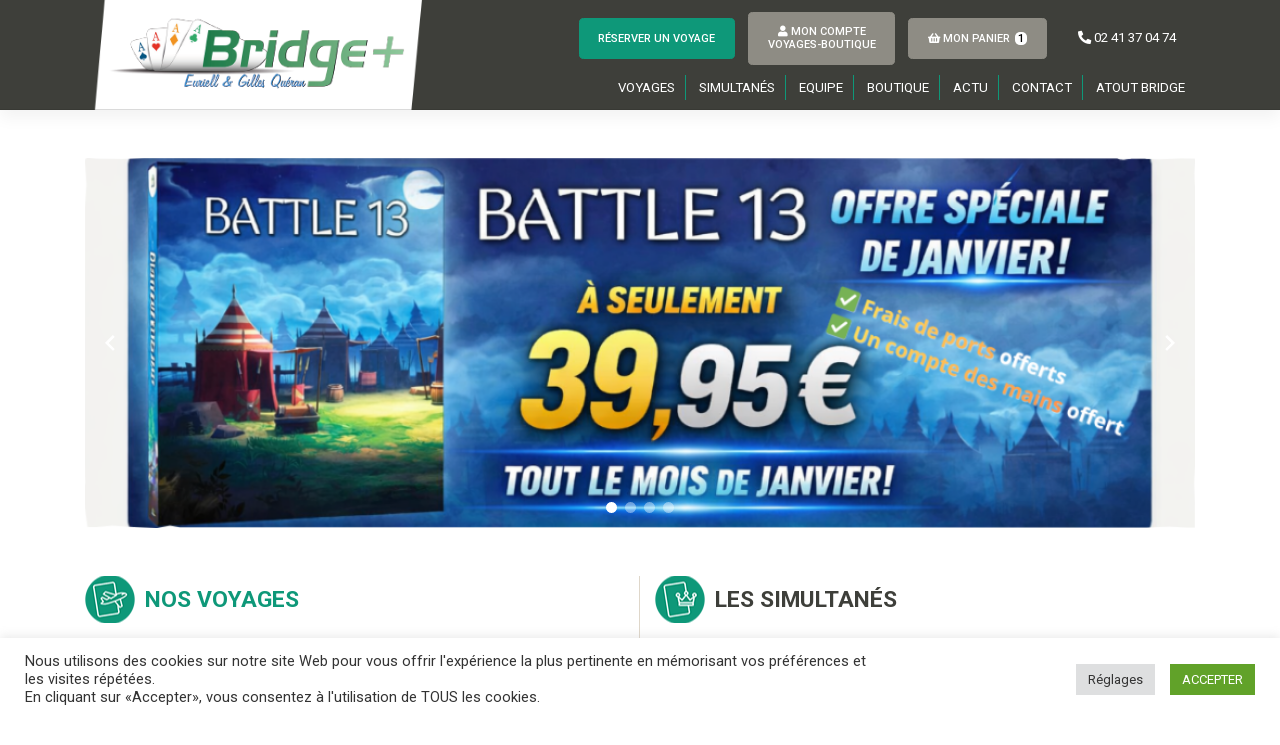

--- FILE ---
content_type: text/html; charset=UTF-8
request_url: https://www.bridgeplus.com/?add-to-cart=704
body_size: 33706
content:
<!DOCTYPE html>
<html lang="fr-FR">
<head>
    <meta charset="UTF-8">
    <meta name="viewport" content="width=device-width, initial-scale=1">
    <meta http-equiv="X-UA-Compatible" content="IE=edge">
    <link rel="profile" href="https://gmpg.org/xfn/11">
<meta name='robots' content='index, follow, max-image-preview:large, max-snippet:-1, max-video-preview:-1' />

<!-- Google Tag Manager for WordPress by gtm4wp.com -->
<script data-cfasync="false" data-pagespeed-no-defer>
	var gtm4wp_datalayer_name = "dataLayer";
	var dataLayer = dataLayer || [];
	const gtm4wp_use_sku_instead = false;
	const gtm4wp_currency = 'EUR';
	const gtm4wp_product_per_impression = 20;
	const gtm4wp_clear_ecommerce = false;
	const gtm4wp_datalayer_max_timeout = 2000;
</script>
<!-- End Google Tag Manager for WordPress by gtm4wp.com -->
	<!-- This site is optimized with the Yoast SEO plugin v26.8 - https://yoast.com/product/yoast-seo-wordpress/ -->
	<title>Agence de voyages et organisateur de tournois de Bridge | Bridge Plus</title>
	<meta name="description" content="Bridge Plus, tour opérateur des Bridgeurs, vous propose la meilleure façon d&#039;allier votre passion aux voyages. Découvrez également nos tournois Simultanés, ainsi que notre boutique de bridge." />
	<link rel="canonical" href="https://www.bridgeplus.com/" />
	<meta property="og:locale" content="fr_FR" />
	<meta property="og:type" content="website" />
	<meta property="og:title" content="Agence de voyages et organisateur de tournois de Bridge | Bridge Plus" />
	<meta property="og:description" content="Bridge Plus, tour opérateur des Bridgeurs, vous propose la meilleure façon d&#039;allier votre passion aux voyages. Découvrez également nos tournois Simultanés, ainsi que notre boutique de bridge." />
	<meta property="og:url" content="https://www.bridgeplus.com/" />
	<meta property="og:site_name" content="Bridge+" />
	<meta property="article:modified_time" content="2026-01-08T11:13:30+00:00" />
	<meta name="twitter:card" content="summary_large_image" />
	<script type="application/ld+json" class="yoast-schema-graph">{"@context":"https://schema.org","@graph":[{"@type":"WebPage","@id":"https://www.bridgeplus.com/","url":"https://www.bridgeplus.com/","name":"Agence de voyages et organisateur de tournois de Bridge | Bridge Plus","isPartOf":{"@id":"https://www.bridgeplus.com/#website"},"about":{"@id":"https://www.bridgeplus.com/#organization"},"datePublished":"2021-08-02T06:12:02+00:00","dateModified":"2026-01-08T11:13:30+00:00","description":"Bridge Plus, tour opérateur des Bridgeurs, vous propose la meilleure façon d'allier votre passion aux voyages. Découvrez également nos tournois Simultanés, ainsi que notre boutique de bridge.","breadcrumb":{"@id":"https://www.bridgeplus.com/#breadcrumb"},"inLanguage":"fr-FR","potentialAction":[{"@type":"ReadAction","target":["https://www.bridgeplus.com/"]}]},{"@type":"BreadcrumbList","@id":"https://www.bridgeplus.com/#breadcrumb","itemListElement":[{"@type":"ListItem","position":1,"name":"Accueil"}]},{"@type":"WebSite","@id":"https://www.bridgeplus.com/#website","url":"https://www.bridgeplus.com/","name":"Bridge+","description":"Euriell &amp; Gilles Quéran","publisher":{"@id":"https://www.bridgeplus.com/#organization"},"potentialAction":[{"@type":"SearchAction","target":{"@type":"EntryPoint","urlTemplate":"https://www.bridgeplus.com/?s={search_term_string}"},"query-input":{"@type":"PropertyValueSpecification","valueRequired":true,"valueName":"search_term_string"}}],"inLanguage":"fr-FR"},{"@type":"Organization","@id":"https://www.bridgeplus.com/#organization","name":"Bridge +","url":"https://www.bridgeplus.com/","logo":{"@type":"ImageObject","inLanguage":"fr-FR","@id":"https://www.bridgeplus.com/#/schema/logo/image/","url":"https://www.bridgeplus.com/wp-content/uploads/2021/08/logo.png","contentUrl":"https://www.bridgeplus.com/wp-content/uploads/2021/08/logo.png","width":387,"height":124,"caption":"Bridge +"},"image":{"@id":"https://www.bridgeplus.com/#/schema/logo/image/"}}]}</script>
	<!-- / Yoast SEO plugin. -->


<link rel='dns-prefetch' href='//fonts.googleapis.com' />
<link rel='dns-prefetch' href='//www.googletagmanager.com' />
<link rel="alternate" type="application/rss+xml" title="Bridge+ &raquo; Flux" href="https://www.bridgeplus.com/feed/" />
<link rel="alternate" type="application/rss+xml" title="Bridge+ &raquo; Flux des commentaires" href="https://www.bridgeplus.com/comments/feed/" />
<link rel="alternate" title="oEmbed (JSON)" type="application/json+oembed" href="https://www.bridgeplus.com/wp-json/oembed/1.0/embed?url=https%3A%2F%2Fwww.bridgeplus.com%2F" />
<link rel="alternate" title="oEmbed (XML)" type="text/xml+oembed" href="https://www.bridgeplus.com/wp-json/oembed/1.0/embed?url=https%3A%2F%2Fwww.bridgeplus.com%2F&#038;format=xml" />
<style id='wp-img-auto-sizes-contain-inline-css' type='text/css'>
img:is([sizes=auto i],[sizes^="auto," i]){contain-intrinsic-size:3000px 1500px}
/*# sourceURL=wp-img-auto-sizes-contain-inline-css */
</style>
<style id='wp-emoji-styles-inline-css' type='text/css'>

	img.wp-smiley, img.emoji {
		display: inline !important;
		border: none !important;
		box-shadow: none !important;
		height: 1em !important;
		width: 1em !important;
		margin: 0 0.07em !important;
		vertical-align: -0.1em !important;
		background: none !important;
		padding: 0 !important;
	}
/*# sourceURL=wp-emoji-styles-inline-css */
</style>
<style id='wp-block-library-inline-css' type='text/css'>
:root{--wp-block-synced-color:#7a00df;--wp-block-synced-color--rgb:122,0,223;--wp-bound-block-color:var(--wp-block-synced-color);--wp-editor-canvas-background:#ddd;--wp-admin-theme-color:#007cba;--wp-admin-theme-color--rgb:0,124,186;--wp-admin-theme-color-darker-10:#006ba1;--wp-admin-theme-color-darker-10--rgb:0,107,160.5;--wp-admin-theme-color-darker-20:#005a87;--wp-admin-theme-color-darker-20--rgb:0,90,135;--wp-admin-border-width-focus:2px}@media (min-resolution:192dpi){:root{--wp-admin-border-width-focus:1.5px}}.wp-element-button{cursor:pointer}:root .has-very-light-gray-background-color{background-color:#eee}:root .has-very-dark-gray-background-color{background-color:#313131}:root .has-very-light-gray-color{color:#eee}:root .has-very-dark-gray-color{color:#313131}:root .has-vivid-green-cyan-to-vivid-cyan-blue-gradient-background{background:linear-gradient(135deg,#00d084,#0693e3)}:root .has-purple-crush-gradient-background{background:linear-gradient(135deg,#34e2e4,#4721fb 50%,#ab1dfe)}:root .has-hazy-dawn-gradient-background{background:linear-gradient(135deg,#faaca8,#dad0ec)}:root .has-subdued-olive-gradient-background{background:linear-gradient(135deg,#fafae1,#67a671)}:root .has-atomic-cream-gradient-background{background:linear-gradient(135deg,#fdd79a,#004a59)}:root .has-nightshade-gradient-background{background:linear-gradient(135deg,#330968,#31cdcf)}:root .has-midnight-gradient-background{background:linear-gradient(135deg,#020381,#2874fc)}:root{--wp--preset--font-size--normal:16px;--wp--preset--font-size--huge:42px}.has-regular-font-size{font-size:1em}.has-larger-font-size{font-size:2.625em}.has-normal-font-size{font-size:var(--wp--preset--font-size--normal)}.has-huge-font-size{font-size:var(--wp--preset--font-size--huge)}.has-text-align-center{text-align:center}.has-text-align-left{text-align:left}.has-text-align-right{text-align:right}.has-fit-text{white-space:nowrap!important}#end-resizable-editor-section{display:none}.aligncenter{clear:both}.items-justified-left{justify-content:flex-start}.items-justified-center{justify-content:center}.items-justified-right{justify-content:flex-end}.items-justified-space-between{justify-content:space-between}.screen-reader-text{border:0;clip-path:inset(50%);height:1px;margin:-1px;overflow:hidden;padding:0;position:absolute;width:1px;word-wrap:normal!important}.screen-reader-text:focus{background-color:#ddd;clip-path:none;color:#444;display:block;font-size:1em;height:auto;left:5px;line-height:normal;padding:15px 23px 14px;text-decoration:none;top:5px;width:auto;z-index:100000}html :where(.has-border-color){border-style:solid}html :where([style*=border-top-color]){border-top-style:solid}html :where([style*=border-right-color]){border-right-style:solid}html :where([style*=border-bottom-color]){border-bottom-style:solid}html :where([style*=border-left-color]){border-left-style:solid}html :where([style*=border-width]){border-style:solid}html :where([style*=border-top-width]){border-top-style:solid}html :where([style*=border-right-width]){border-right-style:solid}html :where([style*=border-bottom-width]){border-bottom-style:solid}html :where([style*=border-left-width]){border-left-style:solid}html :where(img[class*=wp-image-]){height:auto;max-width:100%}:where(figure){margin:0 0 1em}html :where(.is-position-sticky){--wp-admin--admin-bar--position-offset:var(--wp-admin--admin-bar--height,0px)}@media screen and (max-width:600px){html :where(.is-position-sticky){--wp-admin--admin-bar--position-offset:0px}}

/*# sourceURL=wp-block-library-inline-css */
</style><style id='wp-block-button-inline-css' type='text/css'>
.wp-block-button__link{align-content:center;box-sizing:border-box;cursor:pointer;display:inline-block;height:100%;text-align:center;word-break:break-word}.wp-block-button__link.aligncenter{text-align:center}.wp-block-button__link.alignright{text-align:right}:where(.wp-block-button__link){border-radius:9999px;box-shadow:none;padding:calc(.667em + 2px) calc(1.333em + 2px);text-decoration:none}.wp-block-button[style*=text-decoration] .wp-block-button__link{text-decoration:inherit}.wp-block-buttons>.wp-block-button.has-custom-width{max-width:none}.wp-block-buttons>.wp-block-button.has-custom-width .wp-block-button__link{width:100%}.wp-block-buttons>.wp-block-button.has-custom-font-size .wp-block-button__link{font-size:inherit}.wp-block-buttons>.wp-block-button.wp-block-button__width-25{width:calc(25% - var(--wp--style--block-gap, .5em)*.75)}.wp-block-buttons>.wp-block-button.wp-block-button__width-50{width:calc(50% - var(--wp--style--block-gap, .5em)*.5)}.wp-block-buttons>.wp-block-button.wp-block-button__width-75{width:calc(75% - var(--wp--style--block-gap, .5em)*.25)}.wp-block-buttons>.wp-block-button.wp-block-button__width-100{flex-basis:100%;width:100%}.wp-block-buttons.is-vertical>.wp-block-button.wp-block-button__width-25{width:25%}.wp-block-buttons.is-vertical>.wp-block-button.wp-block-button__width-50{width:50%}.wp-block-buttons.is-vertical>.wp-block-button.wp-block-button__width-75{width:75%}.wp-block-button.is-style-squared,.wp-block-button__link.wp-block-button.is-style-squared{border-radius:0}.wp-block-button.no-border-radius,.wp-block-button__link.no-border-radius{border-radius:0!important}:root :where(.wp-block-button .wp-block-button__link.is-style-outline),:root :where(.wp-block-button.is-style-outline>.wp-block-button__link){border:2px solid;padding:.667em 1.333em}:root :where(.wp-block-button .wp-block-button__link.is-style-outline:not(.has-text-color)),:root :where(.wp-block-button.is-style-outline>.wp-block-button__link:not(.has-text-color)){color:currentColor}:root :where(.wp-block-button .wp-block-button__link.is-style-outline:not(.has-background)),:root :where(.wp-block-button.is-style-outline>.wp-block-button__link:not(.has-background)){background-color:initial;background-image:none}
/*# sourceURL=https://www.bridgeplus.com/wp-includes/blocks/button/style.min.css */
</style>
<link rel='stylesheet' id='wp-block-gallery-css' href='https://www.bridgeplus.com/wp-includes/blocks/gallery/style.min.css?ver=074d2094bad702927bed152100bb5397' type='text/css' media='all' />
<style id='wp-block-heading-inline-css' type='text/css'>
h1:where(.wp-block-heading).has-background,h2:where(.wp-block-heading).has-background,h3:where(.wp-block-heading).has-background,h4:where(.wp-block-heading).has-background,h5:where(.wp-block-heading).has-background,h6:where(.wp-block-heading).has-background{padding:1.25em 2.375em}h1.has-text-align-left[style*=writing-mode]:where([style*=vertical-lr]),h1.has-text-align-right[style*=writing-mode]:where([style*=vertical-rl]),h2.has-text-align-left[style*=writing-mode]:where([style*=vertical-lr]),h2.has-text-align-right[style*=writing-mode]:where([style*=vertical-rl]),h3.has-text-align-left[style*=writing-mode]:where([style*=vertical-lr]),h3.has-text-align-right[style*=writing-mode]:where([style*=vertical-rl]),h4.has-text-align-left[style*=writing-mode]:where([style*=vertical-lr]),h4.has-text-align-right[style*=writing-mode]:where([style*=vertical-rl]),h5.has-text-align-left[style*=writing-mode]:where([style*=vertical-lr]),h5.has-text-align-right[style*=writing-mode]:where([style*=vertical-rl]),h6.has-text-align-left[style*=writing-mode]:where([style*=vertical-lr]),h6.has-text-align-right[style*=writing-mode]:where([style*=vertical-rl]){rotate:180deg}
/*# sourceURL=https://www.bridgeplus.com/wp-includes/blocks/heading/style.min.css */
</style>
<style id='wp-block-image-inline-css' type='text/css'>
.wp-block-image>a,.wp-block-image>figure>a{display:inline-block}.wp-block-image img{box-sizing:border-box;height:auto;max-width:100%;vertical-align:bottom}@media not (prefers-reduced-motion){.wp-block-image img.hide{visibility:hidden}.wp-block-image img.show{animation:show-content-image .4s}}.wp-block-image[style*=border-radius] img,.wp-block-image[style*=border-radius]>a{border-radius:inherit}.wp-block-image.has-custom-border img{box-sizing:border-box}.wp-block-image.aligncenter{text-align:center}.wp-block-image.alignfull>a,.wp-block-image.alignwide>a{width:100%}.wp-block-image.alignfull img,.wp-block-image.alignwide img{height:auto;width:100%}.wp-block-image .aligncenter,.wp-block-image .alignleft,.wp-block-image .alignright,.wp-block-image.aligncenter,.wp-block-image.alignleft,.wp-block-image.alignright{display:table}.wp-block-image .aligncenter>figcaption,.wp-block-image .alignleft>figcaption,.wp-block-image .alignright>figcaption,.wp-block-image.aligncenter>figcaption,.wp-block-image.alignleft>figcaption,.wp-block-image.alignright>figcaption{caption-side:bottom;display:table-caption}.wp-block-image .alignleft{float:left;margin:.5em 1em .5em 0}.wp-block-image .alignright{float:right;margin:.5em 0 .5em 1em}.wp-block-image .aligncenter{margin-left:auto;margin-right:auto}.wp-block-image :where(figcaption){margin-bottom:1em;margin-top:.5em}.wp-block-image.is-style-circle-mask img{border-radius:9999px}@supports ((-webkit-mask-image:none) or (mask-image:none)) or (-webkit-mask-image:none){.wp-block-image.is-style-circle-mask img{border-radius:0;-webkit-mask-image:url('data:image/svg+xml;utf8,<svg viewBox="0 0 100 100" xmlns="http://www.w3.org/2000/svg"><circle cx="50" cy="50" r="50"/></svg>');mask-image:url('data:image/svg+xml;utf8,<svg viewBox="0 0 100 100" xmlns="http://www.w3.org/2000/svg"><circle cx="50" cy="50" r="50"/></svg>');mask-mode:alpha;-webkit-mask-position:center;mask-position:center;-webkit-mask-repeat:no-repeat;mask-repeat:no-repeat;-webkit-mask-size:contain;mask-size:contain}}:root :where(.wp-block-image.is-style-rounded img,.wp-block-image .is-style-rounded img){border-radius:9999px}.wp-block-image figure{margin:0}.wp-lightbox-container{display:flex;flex-direction:column;position:relative}.wp-lightbox-container img{cursor:zoom-in}.wp-lightbox-container img:hover+button{opacity:1}.wp-lightbox-container button{align-items:center;backdrop-filter:blur(16px) saturate(180%);background-color:#5a5a5a40;border:none;border-radius:4px;cursor:zoom-in;display:flex;height:20px;justify-content:center;opacity:0;padding:0;position:absolute;right:16px;text-align:center;top:16px;width:20px;z-index:100}@media not (prefers-reduced-motion){.wp-lightbox-container button{transition:opacity .2s ease}}.wp-lightbox-container button:focus-visible{outline:3px auto #5a5a5a40;outline:3px auto -webkit-focus-ring-color;outline-offset:3px}.wp-lightbox-container button:hover{cursor:pointer;opacity:1}.wp-lightbox-container button:focus{opacity:1}.wp-lightbox-container button:focus,.wp-lightbox-container button:hover,.wp-lightbox-container button:not(:hover):not(:active):not(.has-background){background-color:#5a5a5a40;border:none}.wp-lightbox-overlay{box-sizing:border-box;cursor:zoom-out;height:100vh;left:0;overflow:hidden;position:fixed;top:0;visibility:hidden;width:100%;z-index:100000}.wp-lightbox-overlay .close-button{align-items:center;cursor:pointer;display:flex;justify-content:center;min-height:40px;min-width:40px;padding:0;position:absolute;right:calc(env(safe-area-inset-right) + 16px);top:calc(env(safe-area-inset-top) + 16px);z-index:5000000}.wp-lightbox-overlay .close-button:focus,.wp-lightbox-overlay .close-button:hover,.wp-lightbox-overlay .close-button:not(:hover):not(:active):not(.has-background){background:none;border:none}.wp-lightbox-overlay .lightbox-image-container{height:var(--wp--lightbox-container-height);left:50%;overflow:hidden;position:absolute;top:50%;transform:translate(-50%,-50%);transform-origin:top left;width:var(--wp--lightbox-container-width);z-index:9999999999}.wp-lightbox-overlay .wp-block-image{align-items:center;box-sizing:border-box;display:flex;height:100%;justify-content:center;margin:0;position:relative;transform-origin:0 0;width:100%;z-index:3000000}.wp-lightbox-overlay .wp-block-image img{height:var(--wp--lightbox-image-height);min-height:var(--wp--lightbox-image-height);min-width:var(--wp--lightbox-image-width);width:var(--wp--lightbox-image-width)}.wp-lightbox-overlay .wp-block-image figcaption{display:none}.wp-lightbox-overlay button{background:none;border:none}.wp-lightbox-overlay .scrim{background-color:#fff;height:100%;opacity:.9;position:absolute;width:100%;z-index:2000000}.wp-lightbox-overlay.active{visibility:visible}@media not (prefers-reduced-motion){.wp-lightbox-overlay.active{animation:turn-on-visibility .25s both}.wp-lightbox-overlay.active img{animation:turn-on-visibility .35s both}.wp-lightbox-overlay.show-closing-animation:not(.active){animation:turn-off-visibility .35s both}.wp-lightbox-overlay.show-closing-animation:not(.active) img{animation:turn-off-visibility .25s both}.wp-lightbox-overlay.zoom.active{animation:none;opacity:1;visibility:visible}.wp-lightbox-overlay.zoom.active .lightbox-image-container{animation:lightbox-zoom-in .4s}.wp-lightbox-overlay.zoom.active .lightbox-image-container img{animation:none}.wp-lightbox-overlay.zoom.active .scrim{animation:turn-on-visibility .4s forwards}.wp-lightbox-overlay.zoom.show-closing-animation:not(.active){animation:none}.wp-lightbox-overlay.zoom.show-closing-animation:not(.active) .lightbox-image-container{animation:lightbox-zoom-out .4s}.wp-lightbox-overlay.zoom.show-closing-animation:not(.active) .lightbox-image-container img{animation:none}.wp-lightbox-overlay.zoom.show-closing-animation:not(.active) .scrim{animation:turn-off-visibility .4s forwards}}@keyframes show-content-image{0%{visibility:hidden}99%{visibility:hidden}to{visibility:visible}}@keyframes turn-on-visibility{0%{opacity:0}to{opacity:1}}@keyframes turn-off-visibility{0%{opacity:1;visibility:visible}99%{opacity:0;visibility:visible}to{opacity:0;visibility:hidden}}@keyframes lightbox-zoom-in{0%{transform:translate(calc((-100vw + var(--wp--lightbox-scrollbar-width))/2 + var(--wp--lightbox-initial-left-position)),calc(-50vh + var(--wp--lightbox-initial-top-position))) scale(var(--wp--lightbox-scale))}to{transform:translate(-50%,-50%) scale(1)}}@keyframes lightbox-zoom-out{0%{transform:translate(-50%,-50%) scale(1);visibility:visible}99%{visibility:visible}to{transform:translate(calc((-100vw + var(--wp--lightbox-scrollbar-width))/2 + var(--wp--lightbox-initial-left-position)),calc(-50vh + var(--wp--lightbox-initial-top-position))) scale(var(--wp--lightbox-scale));visibility:hidden}}
/*# sourceURL=https://www.bridgeplus.com/wp-includes/blocks/image/style.min.css */
</style>
<style id='wp-block-buttons-inline-css' type='text/css'>
.wp-block-buttons{box-sizing:border-box}.wp-block-buttons.is-vertical{flex-direction:column}.wp-block-buttons.is-vertical>.wp-block-button:last-child{margin-bottom:0}.wp-block-buttons>.wp-block-button{display:inline-block;margin:0}.wp-block-buttons.is-content-justification-left{justify-content:flex-start}.wp-block-buttons.is-content-justification-left.is-vertical{align-items:flex-start}.wp-block-buttons.is-content-justification-center{justify-content:center}.wp-block-buttons.is-content-justification-center.is-vertical{align-items:center}.wp-block-buttons.is-content-justification-right{justify-content:flex-end}.wp-block-buttons.is-content-justification-right.is-vertical{align-items:flex-end}.wp-block-buttons.is-content-justification-space-between{justify-content:space-between}.wp-block-buttons.aligncenter{text-align:center}.wp-block-buttons:not(.is-content-justification-space-between,.is-content-justification-right,.is-content-justification-left,.is-content-justification-center) .wp-block-button.aligncenter{margin-left:auto;margin-right:auto;width:100%}.wp-block-buttons[style*=text-decoration] .wp-block-button,.wp-block-buttons[style*=text-decoration] .wp-block-button__link{text-decoration:inherit}.wp-block-buttons.has-custom-font-size .wp-block-button__link{font-size:inherit}.wp-block-buttons .wp-block-button__link{width:100%}.wp-block-button.aligncenter{text-align:center}
/*# sourceURL=https://www.bridgeplus.com/wp-includes/blocks/buttons/style.min.css */
</style>
<style id='wp-block-columns-inline-css' type='text/css'>
.wp-block-columns{box-sizing:border-box;display:flex;flex-wrap:wrap!important}@media (min-width:782px){.wp-block-columns{flex-wrap:nowrap!important}}.wp-block-columns{align-items:normal!important}.wp-block-columns.are-vertically-aligned-top{align-items:flex-start}.wp-block-columns.are-vertically-aligned-center{align-items:center}.wp-block-columns.are-vertically-aligned-bottom{align-items:flex-end}@media (max-width:781px){.wp-block-columns:not(.is-not-stacked-on-mobile)>.wp-block-column{flex-basis:100%!important}}@media (min-width:782px){.wp-block-columns:not(.is-not-stacked-on-mobile)>.wp-block-column{flex-basis:0;flex-grow:1}.wp-block-columns:not(.is-not-stacked-on-mobile)>.wp-block-column[style*=flex-basis]{flex-grow:0}}.wp-block-columns.is-not-stacked-on-mobile{flex-wrap:nowrap!important}.wp-block-columns.is-not-stacked-on-mobile>.wp-block-column{flex-basis:0;flex-grow:1}.wp-block-columns.is-not-stacked-on-mobile>.wp-block-column[style*=flex-basis]{flex-grow:0}:where(.wp-block-columns){margin-bottom:1.75em}:where(.wp-block-columns.has-background){padding:1.25em 2.375em}.wp-block-column{flex-grow:1;min-width:0;overflow-wrap:break-word;word-break:break-word}.wp-block-column.is-vertically-aligned-top{align-self:flex-start}.wp-block-column.is-vertically-aligned-center{align-self:center}.wp-block-column.is-vertically-aligned-bottom{align-self:flex-end}.wp-block-column.is-vertically-aligned-stretch{align-self:stretch}.wp-block-column.is-vertically-aligned-bottom,.wp-block-column.is-vertically-aligned-center,.wp-block-column.is-vertically-aligned-top{width:100%}
/*# sourceURL=https://www.bridgeplus.com/wp-includes/blocks/columns/style.min.css */
</style>
<style id='wp-block-paragraph-inline-css' type='text/css'>
.is-small-text{font-size:.875em}.is-regular-text{font-size:1em}.is-large-text{font-size:2.25em}.is-larger-text{font-size:3em}.has-drop-cap:not(:focus):first-letter{float:left;font-size:8.4em;font-style:normal;font-weight:100;line-height:.68;margin:.05em .1em 0 0;text-transform:uppercase}body.rtl .has-drop-cap:not(:focus):first-letter{float:none;margin-left:.1em}p.has-drop-cap.has-background{overflow:hidden}:root :where(p.has-background){padding:1.25em 2.375em}:where(p.has-text-color:not(.has-link-color)) a{color:inherit}p.has-text-align-left[style*="writing-mode:vertical-lr"],p.has-text-align-right[style*="writing-mode:vertical-rl"]{rotate:180deg}
/*# sourceURL=https://www.bridgeplus.com/wp-includes/blocks/paragraph/style.min.css */
</style>
<style id='wp-block-social-links-inline-css' type='text/css'>
.wp-block-social-links{background:none;box-sizing:border-box;margin-left:0;padding-left:0;padding-right:0;text-indent:0}.wp-block-social-links .wp-social-link a,.wp-block-social-links .wp-social-link a:hover{border-bottom:0;box-shadow:none;text-decoration:none}.wp-block-social-links .wp-social-link svg{height:1em;width:1em}.wp-block-social-links .wp-social-link span:not(.screen-reader-text){font-size:.65em;margin-left:.5em;margin-right:.5em}.wp-block-social-links.has-small-icon-size{font-size:16px}.wp-block-social-links,.wp-block-social-links.has-normal-icon-size{font-size:24px}.wp-block-social-links.has-large-icon-size{font-size:36px}.wp-block-social-links.has-huge-icon-size{font-size:48px}.wp-block-social-links.aligncenter{display:flex;justify-content:center}.wp-block-social-links.alignright{justify-content:flex-end}.wp-block-social-link{border-radius:9999px;display:block}@media not (prefers-reduced-motion){.wp-block-social-link{transition:transform .1s ease}}.wp-block-social-link{height:auto}.wp-block-social-link a{align-items:center;display:flex;line-height:0}.wp-block-social-link:hover{transform:scale(1.1)}.wp-block-social-links .wp-block-social-link.wp-social-link{display:inline-block;margin:0;padding:0}.wp-block-social-links .wp-block-social-link.wp-social-link .wp-block-social-link-anchor,.wp-block-social-links .wp-block-social-link.wp-social-link .wp-block-social-link-anchor svg,.wp-block-social-links .wp-block-social-link.wp-social-link .wp-block-social-link-anchor:active,.wp-block-social-links .wp-block-social-link.wp-social-link .wp-block-social-link-anchor:hover,.wp-block-social-links .wp-block-social-link.wp-social-link .wp-block-social-link-anchor:visited{color:currentColor;fill:currentColor}:where(.wp-block-social-links:not(.is-style-logos-only)) .wp-social-link{background-color:#f0f0f0;color:#444}:where(.wp-block-social-links:not(.is-style-logos-only)) .wp-social-link-amazon{background-color:#f90;color:#fff}:where(.wp-block-social-links:not(.is-style-logos-only)) .wp-social-link-bandcamp{background-color:#1ea0c3;color:#fff}:where(.wp-block-social-links:not(.is-style-logos-only)) .wp-social-link-behance{background-color:#0757fe;color:#fff}:where(.wp-block-social-links:not(.is-style-logos-only)) .wp-social-link-bluesky{background-color:#0a7aff;color:#fff}:where(.wp-block-social-links:not(.is-style-logos-only)) .wp-social-link-codepen{background-color:#1e1f26;color:#fff}:where(.wp-block-social-links:not(.is-style-logos-only)) .wp-social-link-deviantart{background-color:#02e49b;color:#fff}:where(.wp-block-social-links:not(.is-style-logos-only)) .wp-social-link-discord{background-color:#5865f2;color:#fff}:where(.wp-block-social-links:not(.is-style-logos-only)) .wp-social-link-dribbble{background-color:#e94c89;color:#fff}:where(.wp-block-social-links:not(.is-style-logos-only)) .wp-social-link-dropbox{background-color:#4280ff;color:#fff}:where(.wp-block-social-links:not(.is-style-logos-only)) .wp-social-link-etsy{background-color:#f45800;color:#fff}:where(.wp-block-social-links:not(.is-style-logos-only)) .wp-social-link-facebook{background-color:#0866ff;color:#fff}:where(.wp-block-social-links:not(.is-style-logos-only)) .wp-social-link-fivehundredpx{background-color:#000;color:#fff}:where(.wp-block-social-links:not(.is-style-logos-only)) .wp-social-link-flickr{background-color:#0461dd;color:#fff}:where(.wp-block-social-links:not(.is-style-logos-only)) .wp-social-link-foursquare{background-color:#e65678;color:#fff}:where(.wp-block-social-links:not(.is-style-logos-only)) .wp-social-link-github{background-color:#24292d;color:#fff}:where(.wp-block-social-links:not(.is-style-logos-only)) .wp-social-link-goodreads{background-color:#eceadd;color:#382110}:where(.wp-block-social-links:not(.is-style-logos-only)) .wp-social-link-google{background-color:#ea4434;color:#fff}:where(.wp-block-social-links:not(.is-style-logos-only)) .wp-social-link-gravatar{background-color:#1d4fc4;color:#fff}:where(.wp-block-social-links:not(.is-style-logos-only)) .wp-social-link-instagram{background-color:#f00075;color:#fff}:where(.wp-block-social-links:not(.is-style-logos-only)) .wp-social-link-lastfm{background-color:#e21b24;color:#fff}:where(.wp-block-social-links:not(.is-style-logos-only)) .wp-social-link-linkedin{background-color:#0d66c2;color:#fff}:where(.wp-block-social-links:not(.is-style-logos-only)) .wp-social-link-mastodon{background-color:#3288d4;color:#fff}:where(.wp-block-social-links:not(.is-style-logos-only)) .wp-social-link-medium{background-color:#000;color:#fff}:where(.wp-block-social-links:not(.is-style-logos-only)) .wp-social-link-meetup{background-color:#f6405f;color:#fff}:where(.wp-block-social-links:not(.is-style-logos-only)) .wp-social-link-patreon{background-color:#000;color:#fff}:where(.wp-block-social-links:not(.is-style-logos-only)) .wp-social-link-pinterest{background-color:#e60122;color:#fff}:where(.wp-block-social-links:not(.is-style-logos-only)) .wp-social-link-pocket{background-color:#ef4155;color:#fff}:where(.wp-block-social-links:not(.is-style-logos-only)) .wp-social-link-reddit{background-color:#ff4500;color:#fff}:where(.wp-block-social-links:not(.is-style-logos-only)) .wp-social-link-skype{background-color:#0478d7;color:#fff}:where(.wp-block-social-links:not(.is-style-logos-only)) .wp-social-link-snapchat{background-color:#fefc00;color:#fff;stroke:#000}:where(.wp-block-social-links:not(.is-style-logos-only)) .wp-social-link-soundcloud{background-color:#ff5600;color:#fff}:where(.wp-block-social-links:not(.is-style-logos-only)) .wp-social-link-spotify{background-color:#1bd760;color:#fff}:where(.wp-block-social-links:not(.is-style-logos-only)) .wp-social-link-telegram{background-color:#2aabee;color:#fff}:where(.wp-block-social-links:not(.is-style-logos-only)) .wp-social-link-threads{background-color:#000;color:#fff}:where(.wp-block-social-links:not(.is-style-logos-only)) .wp-social-link-tiktok{background-color:#000;color:#fff}:where(.wp-block-social-links:not(.is-style-logos-only)) .wp-social-link-tumblr{background-color:#011835;color:#fff}:where(.wp-block-social-links:not(.is-style-logos-only)) .wp-social-link-twitch{background-color:#6440a4;color:#fff}:where(.wp-block-social-links:not(.is-style-logos-only)) .wp-social-link-twitter{background-color:#1da1f2;color:#fff}:where(.wp-block-social-links:not(.is-style-logos-only)) .wp-social-link-vimeo{background-color:#1eb7ea;color:#fff}:where(.wp-block-social-links:not(.is-style-logos-only)) .wp-social-link-vk{background-color:#4680c2;color:#fff}:where(.wp-block-social-links:not(.is-style-logos-only)) .wp-social-link-wordpress{background-color:#3499cd;color:#fff}:where(.wp-block-social-links:not(.is-style-logos-only)) .wp-social-link-whatsapp{background-color:#25d366;color:#fff}:where(.wp-block-social-links:not(.is-style-logos-only)) .wp-social-link-x{background-color:#000;color:#fff}:where(.wp-block-social-links:not(.is-style-logos-only)) .wp-social-link-yelp{background-color:#d32422;color:#fff}:where(.wp-block-social-links:not(.is-style-logos-only)) .wp-social-link-youtube{background-color:red;color:#fff}:where(.wp-block-social-links.is-style-logos-only) .wp-social-link{background:none}:where(.wp-block-social-links.is-style-logos-only) .wp-social-link svg{height:1.25em;width:1.25em}:where(.wp-block-social-links.is-style-logos-only) .wp-social-link-amazon{color:#f90}:where(.wp-block-social-links.is-style-logos-only) .wp-social-link-bandcamp{color:#1ea0c3}:where(.wp-block-social-links.is-style-logos-only) .wp-social-link-behance{color:#0757fe}:where(.wp-block-social-links.is-style-logos-only) .wp-social-link-bluesky{color:#0a7aff}:where(.wp-block-social-links.is-style-logos-only) .wp-social-link-codepen{color:#1e1f26}:where(.wp-block-social-links.is-style-logos-only) .wp-social-link-deviantart{color:#02e49b}:where(.wp-block-social-links.is-style-logos-only) .wp-social-link-discord{color:#5865f2}:where(.wp-block-social-links.is-style-logos-only) .wp-social-link-dribbble{color:#e94c89}:where(.wp-block-social-links.is-style-logos-only) .wp-social-link-dropbox{color:#4280ff}:where(.wp-block-social-links.is-style-logos-only) .wp-social-link-etsy{color:#f45800}:where(.wp-block-social-links.is-style-logos-only) .wp-social-link-facebook{color:#0866ff}:where(.wp-block-social-links.is-style-logos-only) .wp-social-link-fivehundredpx{color:#000}:where(.wp-block-social-links.is-style-logos-only) .wp-social-link-flickr{color:#0461dd}:where(.wp-block-social-links.is-style-logos-only) .wp-social-link-foursquare{color:#e65678}:where(.wp-block-social-links.is-style-logos-only) .wp-social-link-github{color:#24292d}:where(.wp-block-social-links.is-style-logos-only) .wp-social-link-goodreads{color:#382110}:where(.wp-block-social-links.is-style-logos-only) .wp-social-link-google{color:#ea4434}:where(.wp-block-social-links.is-style-logos-only) .wp-social-link-gravatar{color:#1d4fc4}:where(.wp-block-social-links.is-style-logos-only) .wp-social-link-instagram{color:#f00075}:where(.wp-block-social-links.is-style-logos-only) .wp-social-link-lastfm{color:#e21b24}:where(.wp-block-social-links.is-style-logos-only) .wp-social-link-linkedin{color:#0d66c2}:where(.wp-block-social-links.is-style-logos-only) .wp-social-link-mastodon{color:#3288d4}:where(.wp-block-social-links.is-style-logos-only) .wp-social-link-medium{color:#000}:where(.wp-block-social-links.is-style-logos-only) .wp-social-link-meetup{color:#f6405f}:where(.wp-block-social-links.is-style-logos-only) .wp-social-link-patreon{color:#000}:where(.wp-block-social-links.is-style-logos-only) .wp-social-link-pinterest{color:#e60122}:where(.wp-block-social-links.is-style-logos-only) .wp-social-link-pocket{color:#ef4155}:where(.wp-block-social-links.is-style-logos-only) .wp-social-link-reddit{color:#ff4500}:where(.wp-block-social-links.is-style-logos-only) .wp-social-link-skype{color:#0478d7}:where(.wp-block-social-links.is-style-logos-only) .wp-social-link-snapchat{color:#fff;stroke:#000}:where(.wp-block-social-links.is-style-logos-only) .wp-social-link-soundcloud{color:#ff5600}:where(.wp-block-social-links.is-style-logos-only) .wp-social-link-spotify{color:#1bd760}:where(.wp-block-social-links.is-style-logos-only) .wp-social-link-telegram{color:#2aabee}:where(.wp-block-social-links.is-style-logos-only) .wp-social-link-threads{color:#000}:where(.wp-block-social-links.is-style-logos-only) .wp-social-link-tiktok{color:#000}:where(.wp-block-social-links.is-style-logos-only) .wp-social-link-tumblr{color:#011835}:where(.wp-block-social-links.is-style-logos-only) .wp-social-link-twitch{color:#6440a4}:where(.wp-block-social-links.is-style-logos-only) .wp-social-link-twitter{color:#1da1f2}:where(.wp-block-social-links.is-style-logos-only) .wp-social-link-vimeo{color:#1eb7ea}:where(.wp-block-social-links.is-style-logos-only) .wp-social-link-vk{color:#4680c2}:where(.wp-block-social-links.is-style-logos-only) .wp-social-link-whatsapp{color:#25d366}:where(.wp-block-social-links.is-style-logos-only) .wp-social-link-wordpress{color:#3499cd}:where(.wp-block-social-links.is-style-logos-only) .wp-social-link-x{color:#000}:where(.wp-block-social-links.is-style-logos-only) .wp-social-link-yelp{color:#d32422}:where(.wp-block-social-links.is-style-logos-only) .wp-social-link-youtube{color:red}.wp-block-social-links.is-style-pill-shape .wp-social-link{width:auto}:root :where(.wp-block-social-links .wp-social-link a){padding:.25em}:root :where(.wp-block-social-links.is-style-logos-only .wp-social-link a){padding:0}:root :where(.wp-block-social-links.is-style-pill-shape .wp-social-link a){padding-left:.6666666667em;padding-right:.6666666667em}.wp-block-social-links:not(.has-icon-color):not(.has-icon-background-color) .wp-social-link-snapchat .wp-block-social-link-label{color:#000}
/*# sourceURL=https://www.bridgeplus.com/wp-includes/blocks/social-links/style.min.css */
</style>
<link rel='stylesheet' id='eedee-gutenslider-init-css' href='https://www.bridgeplus.com/wp-content/plugins/gutenslider/build/gutenslider-init.css?ver=1704884746' type='text/css' media='all' />
<link rel='stylesheet' id='wc-blocks-style-css' href='https://www.bridgeplus.com/wp-content/plugins/woocommerce/assets/client/blocks/wc-blocks.css?ver=wc-9.7.2' type='text/css' media='all' />
<link rel='stylesheet' id='wc-blocks-style-all-products-css' href='https://www.bridgeplus.com/wp-content/plugins/woocommerce/assets/client/blocks/all-products.css?ver=wc-9.7.2' type='text/css' media='all' />
<style id='global-styles-inline-css' type='text/css'>
:root{--wp--preset--aspect-ratio--square: 1;--wp--preset--aspect-ratio--4-3: 4/3;--wp--preset--aspect-ratio--3-4: 3/4;--wp--preset--aspect-ratio--3-2: 3/2;--wp--preset--aspect-ratio--2-3: 2/3;--wp--preset--aspect-ratio--16-9: 16/9;--wp--preset--aspect-ratio--9-16: 9/16;--wp--preset--color--black: #000000;--wp--preset--color--cyan-bluish-gray: #abb8c3;--wp--preset--color--white: #ffffff;--wp--preset--color--pale-pink: #f78da7;--wp--preset--color--vivid-red: #cf2e2e;--wp--preset--color--luminous-vivid-orange: #ff6900;--wp--preset--color--luminous-vivid-amber: #fcb900;--wp--preset--color--light-green-cyan: #7bdcb5;--wp--preset--color--vivid-green-cyan: #00d084;--wp--preset--color--pale-cyan-blue: #8ed1fc;--wp--preset--color--vivid-cyan-blue: #0693e3;--wp--preset--color--vivid-purple: #9b51e0;--wp--preset--gradient--vivid-cyan-blue-to-vivid-purple: linear-gradient(135deg,rgb(6,147,227) 0%,rgb(155,81,224) 100%);--wp--preset--gradient--light-green-cyan-to-vivid-green-cyan: linear-gradient(135deg,rgb(122,220,180) 0%,rgb(0,208,130) 100%);--wp--preset--gradient--luminous-vivid-amber-to-luminous-vivid-orange: linear-gradient(135deg,rgb(252,185,0) 0%,rgb(255,105,0) 100%);--wp--preset--gradient--luminous-vivid-orange-to-vivid-red: linear-gradient(135deg,rgb(255,105,0) 0%,rgb(207,46,46) 100%);--wp--preset--gradient--very-light-gray-to-cyan-bluish-gray: linear-gradient(135deg,rgb(238,238,238) 0%,rgb(169,184,195) 100%);--wp--preset--gradient--cool-to-warm-spectrum: linear-gradient(135deg,rgb(74,234,220) 0%,rgb(151,120,209) 20%,rgb(207,42,186) 40%,rgb(238,44,130) 60%,rgb(251,105,98) 80%,rgb(254,248,76) 100%);--wp--preset--gradient--blush-light-purple: linear-gradient(135deg,rgb(255,206,236) 0%,rgb(152,150,240) 100%);--wp--preset--gradient--blush-bordeaux: linear-gradient(135deg,rgb(254,205,165) 0%,rgb(254,45,45) 50%,rgb(107,0,62) 100%);--wp--preset--gradient--luminous-dusk: linear-gradient(135deg,rgb(255,203,112) 0%,rgb(199,81,192) 50%,rgb(65,88,208) 100%);--wp--preset--gradient--pale-ocean: linear-gradient(135deg,rgb(255,245,203) 0%,rgb(182,227,212) 50%,rgb(51,167,181) 100%);--wp--preset--gradient--electric-grass: linear-gradient(135deg,rgb(202,248,128) 0%,rgb(113,206,126) 100%);--wp--preset--gradient--midnight: linear-gradient(135deg,rgb(2,3,129) 0%,rgb(40,116,252) 100%);--wp--preset--font-size--small: 13px;--wp--preset--font-size--medium: 20px;--wp--preset--font-size--large: 36px;--wp--preset--font-size--x-large: 42px;--wp--preset--font-family--inter: "Inter", sans-serif;--wp--preset--font-family--cardo: Cardo;--wp--preset--spacing--20: 0,44rem;--wp--preset--spacing--30: 0,67rem;--wp--preset--spacing--40: 1rem;--wp--preset--spacing--50: 1,5rem;--wp--preset--spacing--60: 2,25rem;--wp--preset--spacing--70: 3,38rem;--wp--preset--spacing--80: 5,06rem;--wp--preset--shadow--natural: 6px 6px 9px rgba(0, 0, 0, 0.2);--wp--preset--shadow--deep: 12px 12px 50px rgba(0, 0, 0, 0.4);--wp--preset--shadow--sharp: 6px 6px 0px rgba(0, 0, 0, 0.2);--wp--preset--shadow--outlined: 6px 6px 0px -3px rgb(255, 255, 255), 6px 6px rgb(0, 0, 0);--wp--preset--shadow--crisp: 6px 6px 0px rgb(0, 0, 0);}:where(.is-layout-flex){gap: 0.5em;}:where(.is-layout-grid){gap: 0.5em;}body .is-layout-flex{display: flex;}.is-layout-flex{flex-wrap: wrap;align-items: center;}.is-layout-flex > :is(*, div){margin: 0;}body .is-layout-grid{display: grid;}.is-layout-grid > :is(*, div){margin: 0;}:where(.wp-block-columns.is-layout-flex){gap: 2em;}:where(.wp-block-columns.is-layout-grid){gap: 2em;}:where(.wp-block-post-template.is-layout-flex){gap: 1.25em;}:where(.wp-block-post-template.is-layout-grid){gap: 1.25em;}.has-black-color{color: var(--wp--preset--color--black) !important;}.has-cyan-bluish-gray-color{color: var(--wp--preset--color--cyan-bluish-gray) !important;}.has-white-color{color: var(--wp--preset--color--white) !important;}.has-pale-pink-color{color: var(--wp--preset--color--pale-pink) !important;}.has-vivid-red-color{color: var(--wp--preset--color--vivid-red) !important;}.has-luminous-vivid-orange-color{color: var(--wp--preset--color--luminous-vivid-orange) !important;}.has-luminous-vivid-amber-color{color: var(--wp--preset--color--luminous-vivid-amber) !important;}.has-light-green-cyan-color{color: var(--wp--preset--color--light-green-cyan) !important;}.has-vivid-green-cyan-color{color: var(--wp--preset--color--vivid-green-cyan) !important;}.has-pale-cyan-blue-color{color: var(--wp--preset--color--pale-cyan-blue) !important;}.has-vivid-cyan-blue-color{color: var(--wp--preset--color--vivid-cyan-blue) !important;}.has-vivid-purple-color{color: var(--wp--preset--color--vivid-purple) !important;}.has-black-background-color{background-color: var(--wp--preset--color--black) !important;}.has-cyan-bluish-gray-background-color{background-color: var(--wp--preset--color--cyan-bluish-gray) !important;}.has-white-background-color{background-color: var(--wp--preset--color--white) !important;}.has-pale-pink-background-color{background-color: var(--wp--preset--color--pale-pink) !important;}.has-vivid-red-background-color{background-color: var(--wp--preset--color--vivid-red) !important;}.has-luminous-vivid-orange-background-color{background-color: var(--wp--preset--color--luminous-vivid-orange) !important;}.has-luminous-vivid-amber-background-color{background-color: var(--wp--preset--color--luminous-vivid-amber) !important;}.has-light-green-cyan-background-color{background-color: var(--wp--preset--color--light-green-cyan) !important;}.has-vivid-green-cyan-background-color{background-color: var(--wp--preset--color--vivid-green-cyan) !important;}.has-pale-cyan-blue-background-color{background-color: var(--wp--preset--color--pale-cyan-blue) !important;}.has-vivid-cyan-blue-background-color{background-color: var(--wp--preset--color--vivid-cyan-blue) !important;}.has-vivid-purple-background-color{background-color: var(--wp--preset--color--vivid-purple) !important;}.has-black-border-color{border-color: var(--wp--preset--color--black) !important;}.has-cyan-bluish-gray-border-color{border-color: var(--wp--preset--color--cyan-bluish-gray) !important;}.has-white-border-color{border-color: var(--wp--preset--color--white) !important;}.has-pale-pink-border-color{border-color: var(--wp--preset--color--pale-pink) !important;}.has-vivid-red-border-color{border-color: var(--wp--preset--color--vivid-red) !important;}.has-luminous-vivid-orange-border-color{border-color: var(--wp--preset--color--luminous-vivid-orange) !important;}.has-luminous-vivid-amber-border-color{border-color: var(--wp--preset--color--luminous-vivid-amber) !important;}.has-light-green-cyan-border-color{border-color: var(--wp--preset--color--light-green-cyan) !important;}.has-vivid-green-cyan-border-color{border-color: var(--wp--preset--color--vivid-green-cyan) !important;}.has-pale-cyan-blue-border-color{border-color: var(--wp--preset--color--pale-cyan-blue) !important;}.has-vivid-cyan-blue-border-color{border-color: var(--wp--preset--color--vivid-cyan-blue) !important;}.has-vivid-purple-border-color{border-color: var(--wp--preset--color--vivid-purple) !important;}.has-vivid-cyan-blue-to-vivid-purple-gradient-background{background: var(--wp--preset--gradient--vivid-cyan-blue-to-vivid-purple) !important;}.has-light-green-cyan-to-vivid-green-cyan-gradient-background{background: var(--wp--preset--gradient--light-green-cyan-to-vivid-green-cyan) !important;}.has-luminous-vivid-amber-to-luminous-vivid-orange-gradient-background{background: var(--wp--preset--gradient--luminous-vivid-amber-to-luminous-vivid-orange) !important;}.has-luminous-vivid-orange-to-vivid-red-gradient-background{background: var(--wp--preset--gradient--luminous-vivid-orange-to-vivid-red) !important;}.has-very-light-gray-to-cyan-bluish-gray-gradient-background{background: var(--wp--preset--gradient--very-light-gray-to-cyan-bluish-gray) !important;}.has-cool-to-warm-spectrum-gradient-background{background: var(--wp--preset--gradient--cool-to-warm-spectrum) !important;}.has-blush-light-purple-gradient-background{background: var(--wp--preset--gradient--blush-light-purple) !important;}.has-blush-bordeaux-gradient-background{background: var(--wp--preset--gradient--blush-bordeaux) !important;}.has-luminous-dusk-gradient-background{background: var(--wp--preset--gradient--luminous-dusk) !important;}.has-pale-ocean-gradient-background{background: var(--wp--preset--gradient--pale-ocean) !important;}.has-electric-grass-gradient-background{background: var(--wp--preset--gradient--electric-grass) !important;}.has-midnight-gradient-background{background: var(--wp--preset--gradient--midnight) !important;}.has-small-font-size{font-size: var(--wp--preset--font-size--small) !important;}.has-medium-font-size{font-size: var(--wp--preset--font-size--medium) !important;}.has-large-font-size{font-size: var(--wp--preset--font-size--large) !important;}.has-x-large-font-size{font-size: var(--wp--preset--font-size--x-large) !important;}
:where(.wp-block-columns.is-layout-flex){gap: 2em;}:where(.wp-block-columns.is-layout-grid){gap: 2em;}
/*# sourceURL=global-styles-inline-css */
</style>
<style id='core-block-supports-inline-css' type='text/css'>
.wp-container-core-columns-is-layout-9d6595d7{flex-wrap:nowrap;}.wp-container-core-buttons-is-layout-16018d1d{justify-content:center;}.wp-container-core-social-links-is-layout-16018d1d{justify-content:center;}.wp-block-gallery.wp-block-gallery-1{--wp--style--unstable-gallery-gap:var( --wp--style--gallery-gap-default, var( --gallery-block--gutter-size, var( --wp--style--block-gap, 0.5em ) ) );gap:var( --wp--style--gallery-gap-default, var( --gallery-block--gutter-size, var( --wp--style--block-gap, 0.5em ) ) );}
/*# sourceURL=core-block-supports-inline-css */
</style>

<style id='classic-theme-styles-inline-css' type='text/css'>
/*! This file is auto-generated */
.wp-block-button__link{color:#fff;background-color:#32373c;border-radius:9999px;box-shadow:none;text-decoration:none;padding:calc(.667em + 2px) calc(1.333em + 2px);font-size:1.125em}.wp-block-file__button{background:#32373c;color:#fff;text-decoration:none}
/*# sourceURL=/wp-includes/css/classic-themes.min.css */
</style>
<link rel='stylesheet' id='contact-form-7-css' href='https://www.bridgeplus.com/wp-content/plugins/contact-form-7/includes/css/styles.css?ver=6.1.1' type='text/css' media='all' />
<link rel='stylesheet' id='cookie-law-info-css' href='https://www.bridgeplus.com/wp-content/plugins/cookie-law-info/legacy/public/css/cookie-law-info-public.css?ver=3.3.5' type='text/css' media='all' />
<link rel='stylesheet' id='cookie-law-info-gdpr-css' href='https://www.bridgeplus.com/wp-content/plugins/cookie-law-info/legacy/public/css/cookie-law-info-gdpr.css?ver=3.3.5' type='text/css' media='all' />
<link rel='stylesheet' id='woo-advanced-discounts-css' href='https://www.bridgeplus.com/wp-content/plugins/woo-advanced-discounts/public/css/wad-public.css?ver=2.32.3' type='text/css' media='all' />
<link rel='stylesheet' id='o-tooltip-css' href='https://www.bridgeplus.com/wp-content/plugins/woo-advanced-discounts/public/css/tooltip.min.css?ver=2.32.3' type='text/css' media='all' />
<link rel='stylesheet' id='woocommerce-layout-css' href='https://www.bridgeplus.com/wp-content/plugins/woocommerce/assets/css/woocommerce-layout.css?ver=8944aa' type='text/css' media='all' />
<link rel='stylesheet' id='woocommerce-smallscreen-css' href='https://www.bridgeplus.com/wp-content/plugins/woocommerce/assets/css/woocommerce-smallscreen.css?ver=8944aa' type='text/css' media='only screen and (max-width: 768px)' />
<link rel='stylesheet' id='woocommerce-general-css' href='https://www.bridgeplus.com/wp-content/plugins/woocommerce/assets/css/woocommerce.css?ver=8944aa' type='text/css' media='all' />
<style id='woocommerce-inline-inline-css' type='text/css'>
.woocommerce form .form-row .required { visibility: visible; }
/*# sourceURL=woocommerce-inline-inline-css */
</style>
<link rel='stylesheet' id='brands-styles-css' href='https://www.bridgeplus.com/wp-content/plugins/woocommerce/assets/css/brands.css?ver=8944aa' type='text/css' media='all' />
<link rel='stylesheet' id='parent-style-css' href='https://www.bridgeplus.com/wp-content/themes/wp-bootstrap-starter/style.css?ver=b92dee' type='text/css' media='all' />
<link rel='stylesheet' id='child-style-css' href='https://www.bridgeplus.com/wp-content/themes/bridgeplus/style.css?ver=b92dee' type='text/css' media='all' />
<link rel='stylesheet' id='wp-bootstrap-starter-bootstrap-css-css' href='https://www.bridgeplus.com/wp-content/themes/wp-bootstrap-starter/inc/assets/css/bootstrap.min.css?ver=b92dee' type='text/css' media='all' />
<link rel='stylesheet' id='wp-bootstrap-starter-fontawesome-cdn-css' href='https://www.bridgeplus.com/wp-content/themes/wp-bootstrap-starter/inc/assets/css/fontawesome.min.css?ver=b92dee' type='text/css' media='all' />
<link rel='stylesheet' id='wp-bootstrap-starter-style-css' href='https://www.bridgeplus.com/wp-content/themes/bridgeplus/style.css?ver=b92dee' type='text/css' media='all' />
<link rel='stylesheet' id='wp-bootstrap-starter-sandstone-css' href='https://www.bridgeplus.com/wp-content/themes/wp-bootstrap-starter/inc/assets/css/presets/theme-option/sandstone.css?ver=b92dee' type='text/css' media='all' />
<link rel='stylesheet' id='wp-bootstrap-starter-roboto-font-css' href='https://fonts.googleapis.com/css?family=Roboto%3A300%2C300i%2C400%2C400i%2C500%2C500i%2C700%2C700i%2C900%2C900i&#038;ver=b92dee' type='text/css' media='all' />
<link rel='stylesheet' id='wp-bootstrap-starter-roboto-roboto-css' href='https://www.bridgeplus.com/wp-content/themes/wp-bootstrap-starter/inc/assets/css/presets/typography/roboto-roboto.css?ver=b92dee' type='text/css' media='all' />
<link rel='stylesheet' id='flexible-shipping-free-shipping-css' href='https://www.bridgeplus.com/wp-content/plugins/flexible-shipping/assets/dist/css/free-shipping.css?ver=6.4.0.2' type='text/css' media='all' />
<script type="text/javascript" src="https://www.bridgeplus.com/wp-includes/js/jquery/jquery.min.js?ver=3.7.1" id="jquery-core-js"></script>
<script type="text/javascript" src="https://www.bridgeplus.com/wp-includes/js/jquery/jquery-migrate.min.js?ver=3.4.1" id="jquery-migrate-js"></script>
<script type="text/javascript" id="jquery-js-after">
/* <![CDATA[ */
var $ = jQuery.noConflict();
//# sourceURL=jquery-js-after
/* ]]> */
</script>
<script type="text/javascript" id="cookie-law-info-js-extra">
/* <![CDATA[ */
var Cli_Data = {"nn_cookie_ids":[],"cookielist":[],"non_necessary_cookies":[],"ccpaEnabled":"","ccpaRegionBased":"","ccpaBarEnabled":"","strictlyEnabled":["necessary","obligatoire"],"ccpaType":"gdpr","js_blocking":"1","custom_integration":"","triggerDomRefresh":"","secure_cookies":""};
var cli_cookiebar_settings = {"animate_speed_hide":"500","animate_speed_show":"500","background":"#FFF","border":"#b1a6a6c2","border_on":"","button_1_button_colour":"#61a229","button_1_button_hover":"#4e8221","button_1_link_colour":"#fff","button_1_as_button":"1","button_1_new_win":"","button_2_button_colour":"#333","button_2_button_hover":"#292929","button_2_link_colour":"#444","button_2_as_button":"","button_2_hidebar":"","button_3_button_colour":"#dedfe0","button_3_button_hover":"#b2b2b3","button_3_link_colour":"#333333","button_3_as_button":"1","button_3_new_win":"","button_4_button_colour":"#dedfe0","button_4_button_hover":"#b2b2b3","button_4_link_colour":"#333333","button_4_as_button":"1","button_7_button_colour":"#61a229","button_7_button_hover":"#4e8221","button_7_link_colour":"#fff","button_7_as_button":"1","button_7_new_win":"","font_family":"inherit","header_fix":"","notify_animate_hide":"1","notify_animate_show":"","notify_div_id":"#cookie-law-info-bar","notify_position_horizontal":"right","notify_position_vertical":"bottom","scroll_close":"","scroll_close_reload":"","accept_close_reload":"","reject_close_reload":"","showagain_tab":"","showagain_background":"#fff","showagain_border":"#000","showagain_div_id":"#cookie-law-info-again","showagain_x_position":"100px","text":"#333333","show_once_yn":"","show_once":"10000","logging_on":"","as_popup":"","popup_overlay":"1","bar_heading_text":"","cookie_bar_as":"banner","popup_showagain_position":"bottom-right","widget_position":"left"};
var log_object = {"ajax_url":"https://www.bridgeplus.com/wp-admin/admin-ajax.php"};
//# sourceURL=cookie-law-info-js-extra
/* ]]> */
</script>
<script type="text/javascript" src="https://www.bridgeplus.com/wp-content/plugins/cookie-law-info/legacy/public/js/cookie-law-info-public.js?ver=3.3.5" id="cookie-law-info-js"></script>
<script type="text/javascript" src="https://www.bridgeplus.com/wp-content/plugins/woo-advanced-discounts/public/js/wad-public.js?ver=2.32.3" id="woo-advanced-discounts-js"></script>
<script type="text/javascript" src="https://www.bridgeplus.com/wp-content/plugins/woo-advanced-discounts/public/js/tooltip.min.js?ver=2.32.3" id="o-tooltip-js"></script>
<script type="text/javascript" src="https://www.bridgeplus.com/wp-content/plugins/woocommerce/assets/js/jquery-blockui/jquery.blockUI.min.js?ver=2.7.0-wc.9.7.2" id="jquery-blockui-js" defer="defer" data-wp-strategy="defer"></script>
<script type="text/javascript" id="wc-add-to-cart-js-extra">
/* <![CDATA[ */
var wc_add_to_cart_params = {"ajax_url":"/wp-admin/admin-ajax.php","wc_ajax_url":"/?wc-ajax=%%endpoint%%","i18n_view_cart":"Voir le panier","cart_url":"https://www.bridgeplus.com/boutique/panier/","is_cart":"","cart_redirect_after_add":"no"};
//# sourceURL=wc-add-to-cart-js-extra
/* ]]> */
</script>
<script type="text/javascript" src="https://www.bridgeplus.com/wp-content/plugins/woocommerce/assets/js/frontend/add-to-cart.min.js?ver=8944aa" id="wc-add-to-cart-js" defer="defer" data-wp-strategy="defer"></script>
<script type="text/javascript" src="https://www.bridgeplus.com/wp-content/plugins/woocommerce/assets/js/js-cookie/js.cookie.min.js?ver=2.1.4-wc.9.7.2" id="js-cookie-js" defer="defer" data-wp-strategy="defer"></script>
<script type="text/javascript" id="woocommerce-js-extra">
/* <![CDATA[ */
var woocommerce_params = {"ajax_url":"/wp-admin/admin-ajax.php","wc_ajax_url":"/?wc-ajax=%%endpoint%%","i18n_password_show":"Afficher le mot de passe","i18n_password_hide":"Masquer le mot de passe"};
//# sourceURL=woocommerce-js-extra
/* ]]> */
</script>
<script type="text/javascript" src="https://www.bridgeplus.com/wp-content/plugins/woocommerce/assets/js/frontend/woocommerce.min.js?ver=8944aa" id="woocommerce-js" defer="defer" data-wp-strategy="defer"></script>
<script type="text/javascript" id="WCPAY_ASSETS-js-extra">
/* <![CDATA[ */
var wcpayAssets = {"url":"https://www.bridgeplus.com/wp-content/plugins/woocommerce-payments/dist/"};
//# sourceURL=WCPAY_ASSETS-js-extra
/* ]]> */
</script>
<script type="text/javascript" id="mon-script-ajax-js-extra">
/* <![CDATA[ */
var adminAjax = "https://www.bridgeplus.com/wp-admin/admin-ajax.php";
//# sourceURL=mon-script-ajax-js-extra
/* ]]> */
</script>
<script type="text/javascript" src="https://www.bridgeplus.com/wp-content/themes/bridgeplus/js/scripts.js?ver=b92dee" id="mon-script-ajax-js"></script>
<link rel="https://api.w.org/" href="https://www.bridgeplus.com/wp-json/" /><link rel="alternate" title="JSON" type="application/json" href="https://www.bridgeplus.com/wp-json/wp/v2/pages/473" /><meta name="generator" content="Site Kit by Google 1.147.0" />
<!-- Google Tag Manager for WordPress by gtm4wp.com -->
<!-- GTM Container placement set to manual -->
<script data-cfasync="false" data-pagespeed-no-defer>
	var dataLayer_content = {"pageTitle":"Agence de voyages et organisateur de tournois de Bridge | Bridge Plus","pagePostType":"frontpage","pagePostType2":"single-page","pagePostAuthor":"espritdigital","pagePostDate":"2 août 2021","pagePostDateYear":2021,"pagePostDateMonth":8,"pagePostDateDay":2,"pagePostDateDayName":"lundi","pagePostDateHour":8,"pagePostDateMinute":12,"pagePostDateIso":"2021-08-02T08:12:02+02:00","pagePostDateUnix":1627891922,"postID":473};
	dataLayer.push( dataLayer_content );
</script>
<script data-cfasync="false" data-pagespeed-no-defer>
(function(w,d,s,l,i){w[l]=w[l]||[];w[l].push({'gtm.start':
new Date().getTime(),event:'gtm.js'});var f=d.getElementsByTagName(s)[0],
j=d.createElement(s),dl=l!='dataLayer'?'&l='+l:'';j.async=true;j.src=
'//www.googletagmanager.com/gtm.js?id='+i+dl;f.parentNode.insertBefore(j,f);
})(window,document,'script','dataLayer','GTM-TBV6SSJ');
</script>
<!-- End Google Tag Manager for WordPress by gtm4wp.com --><link rel="pingback" href="https://www.bridgeplus.com/xmlrpc.php">    <style type="text/css">
        #page-sub-header { background: #fff; }
    </style>
    	<noscript><style>.woocommerce-product-gallery{ opacity: 1 !important; }</style></noscript>
				<script  type="text/javascript">
				!function(f,b,e,v,n,t,s){if(f.fbq)return;n=f.fbq=function(){n.callMethod?
					n.callMethod.apply(n,arguments):n.queue.push(arguments)};if(!f._fbq)f._fbq=n;
					n.push=n;n.loaded=!0;n.version='2.0';n.queue=[];t=b.createElement(e);t.async=!0;
					t.src=v;s=b.getElementsByTagName(e)[0];s.parentNode.insertBefore(t,s)}(window,
					document,'script','https://connect.facebook.net/en_US/fbevents.js');
			</script>
			<!-- WooCommerce Facebook Integration Begin -->
			<script  type="text/javascript">

				fbq('init', '752170686583059', {}, {
    "agent": "woocommerce_0-9.7.2-3.5.7"
});

				document.addEventListener( 'DOMContentLoaded', function() {
					// Insert placeholder for events injected when a product is added to the cart through AJAX.
					document.body.insertAdjacentHTML( 'beforeend', '<div class=\"wc-facebook-pixel-event-placeholder\"></div>' );
				}, false );

			</script>
			<!-- WooCommerce Facebook Integration End -->
			<style class='wp-fonts-local' type='text/css'>
@font-face{font-family:Inter;font-style:normal;font-weight:300 900;font-display:fallback;src:url('https://www.bridgeplus.com/wp-content/plugins/woocommerce/assets/fonts/Inter-VariableFont_slnt,wght.woff2') format('woff2');font-stretch:normal;}
@font-face{font-family:Cardo;font-style:normal;font-weight:400;font-display:fallback;src:url('https://www.bridgeplus.com/wp-content/plugins/woocommerce/assets/fonts/cardo_normal_400.woff2') format('woff2');}
</style>
    <link rel="stylesheet" href="https://www.bridgeplus.com/wp-content/themes/bridgeplus/style.css?v=1717948169" type="text/css" />
    <!-- Meta Pixel Code -->
<script>
!function(f,b,e,v,n,t,s)
{if(f.fbq)return;n=f.fbq=function(){n.callMethod?
n.callMethod.apply(n,arguments):n.queue.push(arguments)};
if(!f._fbq)f._fbq=n;n.push=n;n.loaded=!0;n.version='2.0';
n.queue=[];t=b.createElement(e);t.async=!0;
t.src=v;s=b.getElementsByTagName(e)[0];
s.parentNode.insertBefore(t,s)}(window, document,'script',
'https://connect.facebook.net/en_US/fbevents.js');
fbq('init', '343375081583099');
fbq('track', 'PageView');
</script>
<noscript><img height="1" width="1" style="display:none"
src="https://www.facebook.com/tr?id=343375081583099&ev=PageView&noscript=1"
/></noscript>
<!-- End Meta Pixel Code -->
<link rel='stylesheet' id='cookie-law-info-table-css' href='https://www.bridgeplus.com/wp-content/plugins/cookie-law-info/legacy/public/css/cookie-law-info-table.css?ver=3.3.5' type='text/css' media='all' />
</head>

<body data-rsssl=1 class="home wp-singular page-template page-template-home page-template-home-php page page-id-473 wp-custom-logo wp-theme-wp-bootstrap-starter wp-child-theme-bridgeplus theme-wp-bootstrap-starter woocommerce-no-js group-blog theme-preset-active">


<!-- GTM Container placement set to manual -->
<!-- Google Tag Manager (noscript) -->
				<noscript><iframe src="https://www.googletagmanager.com/ns.html?id=GTM-TBV6SSJ" height="0" width="0" style="display:none;visibility:hidden" aria-hidden="true"></iframe></noscript>
<!-- End Google Tag Manager (noscript) --><button
        type="button"
        class="btn btn-primary btn-floating btn-lg"
        id="btn-back-to-top"
        >
  <i class="fas fa-arrow-up"></i>
</button>

<div id="page" class="site">
	<a class="skip-link screen-reader-text" href="#content">Skip to content</a>
    	<header id="masthead" class="site-header navbar-dark bg-primary p-0" role="banner">
    <div class='container'>
        <div class='row align-text-middle'>
        <div class='col-12 col-md-3 text-center'>
                        <a href="https://www.bridgeplus.com/" class='navbar-brand'>
                  <img src="https://www.bridgeplus.com/wp-content/uploads/2021/08/logo.png" alt="Bridge+">
              </a>
                  </div>
        <div class='col-12 col-md-9 align-self-end text-right'>
          <div class='d-block d-sm-none text-center py-2'>
            <button class="navbar-toggler" type="button" data-toggle="collapse" data-target="#NAVBAR" aria-controls="NAVBAR" aria-expanded="false" aria-label="Toggle navigation">
              <span class="navbar-toggler-icon"></span> NAVIGATION
            </button>
          </div>
          <div class='d-none d-sm-block'>
            <ul id="menu-menu-top" class=""><li itemscope="itemscope" itemtype="https://www.schema.org/SiteNavigationElement" id="menu-item-638" class="reserver btn btn-primary btn-lg menu-item menu-item-type-post_type menu-item-object-page menu-item-638 nav-item"><a title="Réserver un voyage" href="https://www.bridgeplus.com/les-voyages-bridge/" class="nav-link">Réserver un voyage</a></li>
<li itemscope="itemscope" itemtype="https://www.schema.org/SiteNavigationElement" id="menu-item-653" class="espaceperso btn btn-secondary btn-lg menu-item menu-item-type-post_type menu-item-object-page menu-item-653 nav-item"><a title=" Mon compte voyages-boutique" href="https://www.bridgeplus.com/mon-compte/" class="nav-link"><i class="fas fa-user"></i> Mon compte <br>voyages-boutique</a></li>
<li itemscope="itemscope" itemtype="https://www.schema.org/SiteNavigationElement" id="menu-item-652" class="panier btn btn-secondary btn-lg menu-item menu-item-type-post_type menu-item-object-page menu-item-652 nav-item"><a title=" Mon panier" href="https://www.bridgeplus.com/boutique/panier/" class="nav-link"><i class="fas fa-shopping-basket"></i> Mon panier</a></li>
<li itemscope="itemscope" itemtype="https://www.schema.org/SiteNavigationElement" id="menu-item-644" class="tel menu-item menu-item-type-custom menu-item-object-custom menu-item-644 nav-item"><a title=" 02 41 37 04 74" href="tel:+33241370474" class="nav-link"><i class="fas fa-phone-alt"></i> 02 41 37 04 74</a></li>
</ul>            <ul id="menu-menu-principal" class=""><li itemscope="itemscope" itemtype="https://www.schema.org/SiteNavigationElement" id="menu-item-72" class="menu-item menu-item-type-post_type menu-item-object-page menu-item-72 nav-item"><a title="Voyages" href="https://www.bridgeplus.com/les-voyages-bridge/" class="nav-link">Voyages</a></li>
<li itemscope="itemscope" itemtype="https://www.schema.org/SiteNavigationElement" id="menu-item-124" class="menu-item menu-item-type-post_type menu-item-object-page menu-item-124 nav-item"><a title="Simultanés" href="https://www.bridgeplus.com/nos-simultanes/" class="nav-link">Simultanés</a></li>
<li itemscope="itemscope" itemtype="https://www.schema.org/SiteNavigationElement" id="menu-item-125" class="menu-item menu-item-type-post_type menu-item-object-page menu-item-125 nav-item"><a title="Equipe" href="https://www.bridgeplus.com/notre-equipe/" class="nav-link">Equipe</a></li>
<li itemscope="itemscope" itemtype="https://www.schema.org/SiteNavigationElement" id="menu-item-1125" class="menu-item menu-item-type-post_type menu-item-object-page menu-item-1125 nav-item"><a title="Boutique" href="https://www.bridgeplus.com/boutique/" class="nav-link">Boutique</a></li>
<li itemscope="itemscope" itemtype="https://www.schema.org/SiteNavigationElement" id="menu-item-123" class="menu-item menu-item-type-post_type menu-item-object-page menu-item-123 nav-item"><a title="Actu" href="https://www.bridgeplus.com/actualites/" class="nav-link">Actu</a></li>
<li itemscope="itemscope" itemtype="https://www.schema.org/SiteNavigationElement" id="menu-item-127" class="menu-item menu-item-type-post_type menu-item-object-page menu-item-127 nav-item"><a title="Contact" href="https://www.bridgeplus.com/contact/" class="nav-link">Contact</a></li>
<li itemscope="itemscope" itemtype="https://www.schema.org/SiteNavigationElement" id="menu-item-2113" class="menu-item menu-item-type-custom menu-item-object-custom menu-item-2113 nav-item"><a title="Atout Bridge" target="_blank" href="https://www.atoutbridge.com/" class="nav-link">Atout Bridge</a></li>
</ul>          </div>

        </div>
      </div>
    </div>

    <nav class="navbar navbar-dark navbar-expand-sm d-block d-sm-none">
      <div class='container'>
            <div class="col-12 collapse navbar-collapse" id="NAVBAR">
            <ul id="menu-menu-principal-mobile" class="navbar-nav"><li itemscope="itemscope" itemtype="https://www.schema.org/SiteNavigationElement" class="menu-item menu-item-type-post_type menu-item-object-page menu-item-72 nav-item"><a title="Voyages" href="https://www.bridgeplus.com/les-voyages-bridge/" class="nav-link">Voyages</a></li>
<li itemscope="itemscope" itemtype="https://www.schema.org/SiteNavigationElement" class="menu-item menu-item-type-post_type menu-item-object-page menu-item-124 nav-item"><a title="Simultanés" href="https://www.bridgeplus.com/nos-simultanes/" class="nav-link">Simultanés</a></li>
<li itemscope="itemscope" itemtype="https://www.schema.org/SiteNavigationElement" class="menu-item menu-item-type-post_type menu-item-object-page menu-item-125 nav-item"><a title="Equipe" href="https://www.bridgeplus.com/notre-equipe/" class="nav-link">Equipe</a></li>
<li itemscope="itemscope" itemtype="https://www.schema.org/SiteNavigationElement" class="menu-item menu-item-type-post_type menu-item-object-page menu-item-1125 nav-item"><a title="Boutique" href="https://www.bridgeplus.com/boutique/" class="nav-link">Boutique</a></li>
<li itemscope="itemscope" itemtype="https://www.schema.org/SiteNavigationElement" class="menu-item menu-item-type-post_type menu-item-object-page menu-item-123 nav-item"><a title="Actu" href="https://www.bridgeplus.com/actualites/" class="nav-link">Actu</a></li>
<li itemscope="itemscope" itemtype="https://www.schema.org/SiteNavigationElement" class="menu-item menu-item-type-post_type menu-item-object-page menu-item-127 nav-item"><a title="Contact" href="https://www.bridgeplus.com/contact/" class="nav-link">Contact</a></li>
<li itemscope="itemscope" itemtype="https://www.schema.org/SiteNavigationElement" class="menu-item menu-item-type-custom menu-item-object-custom menu-item-2113 nav-item"><a title="Atout Bridge" target="_blank" href="https://www.atoutbridge.com/" class="nav-link">Atout Bridge</a></li>
</ul>            <ul id="menu-menu-top-mobile" class="navbar-nav"><li itemscope="itemscope" itemtype="https://www.schema.org/SiteNavigationElement" class="reserver btn btn-primary btn-lg menu-item menu-item-type-post_type menu-item-object-page menu-item-638 nav-item"><a title="Réserver un voyage" href="https://www.bridgeplus.com/les-voyages-bridge/" class="nav-link">Réserver un voyage</a></li>
<li itemscope="itemscope" itemtype="https://www.schema.org/SiteNavigationElement" class="espaceperso btn btn-secondary btn-lg menu-item menu-item-type-post_type menu-item-object-page menu-item-653 nav-item"><a title=" Mon compte voyages-boutique" href="https://www.bridgeplus.com/mon-compte/" class="nav-link"><i class="fas fa-user"></i> Mon compte <br>voyages-boutique</a></li>
<li itemscope="itemscope" itemtype="https://www.schema.org/SiteNavigationElement" class="panier btn btn-secondary btn-lg menu-item menu-item-type-post_type menu-item-object-page menu-item-652 nav-item"><a title=" Mon panier" href="https://www.bridgeplus.com/boutique/panier/" class="nav-link"><i class="fas fa-shopping-basket"></i> Mon panier</a></li>
<li itemscope="itemscope" itemtype="https://www.schema.org/SiteNavigationElement" class="tel menu-item menu-item-type-custom menu-item-object-custom menu-item-644 nav-item"><a title=" 02 41 37 04 74" href="tel:+33241370474" class="nav-link"><i class="fas fa-phone-alt"></i> 02 41 37 04 74</a></li>
</ul>          </div>
      </div>
    </nav>
    <!--<div class="container">
            <nav class="navbar navbar-expand-xl p-0">
                <div class="navbar-brand">
                                            <a href="https://www.bridgeplus.com/">
                            <img src="https://www.bridgeplus.com/wp-content/uploads/2021/08/logo.png" alt="Bridge+">
                        </a>
                    
                </div>
                <button class="navbar-toggler" type="button" data-toggle="collapse" data-target="#main-nav" aria-controls="" aria-expanded="false" aria-label="Toggle navigation">
                    <span class="navbar-toggler-icon"></span>
                </button>

                <div id='main-nav' class='collapse navbar-collapse'>

                <ul id="menu-menu-top-1" class="navbar-nav"><li itemscope="itemscope" itemtype="https://www.schema.org/SiteNavigationElement" class="reserver btn btn-primary btn-lg menu-item menu-item-type-post_type menu-item-object-page menu-item-638 nav-item"><a title="Réserver un voyage" href="https://www.bridgeplus.com/les-voyages-bridge/" class="nav-link">Réserver un voyage</a></li>
<li itemscope="itemscope" itemtype="https://www.schema.org/SiteNavigationElement" class="espaceperso btn btn-secondary btn-lg menu-item menu-item-type-post_type menu-item-object-page menu-item-653 nav-item"><a title=" Mon compte voyages-boutique" href="https://www.bridgeplus.com/mon-compte/" class="nav-link"><i class="fas fa-user"></i> Mon compte <br>voyages-boutique</a></li>
<li itemscope="itemscope" itemtype="https://www.schema.org/SiteNavigationElement" class="panier btn btn-secondary btn-lg menu-item menu-item-type-post_type menu-item-object-page menu-item-652 nav-item"><a title=" Mon panier" href="https://www.bridgeplus.com/boutique/panier/" class="nav-link"><i class="fas fa-shopping-basket"></i> Mon panier</a></li>
<li itemscope="itemscope" itemtype="https://www.schema.org/SiteNavigationElement" class="tel menu-item menu-item-type-custom menu-item-object-custom menu-item-644 nav-item"><a title=" 02 41 37 04 74" href="tel:+33241370474" class="nav-link"><i class="fas fa-phone-alt"></i> 02 41 37 04 74</a></li>
</ul>
                <ul id="menu-menu-principal-1" class="navbar-nav"><li itemscope="itemscope" itemtype="https://www.schema.org/SiteNavigationElement" class="menu-item menu-item-type-post_type menu-item-object-page menu-item-72 nav-item"><a title="Voyages" href="https://www.bridgeplus.com/les-voyages-bridge/" class="nav-link">Voyages</a></li>
<li itemscope="itemscope" itemtype="https://www.schema.org/SiteNavigationElement" class="menu-item menu-item-type-post_type menu-item-object-page menu-item-124 nav-item"><a title="Simultanés" href="https://www.bridgeplus.com/nos-simultanes/" class="nav-link">Simultanés</a></li>
<li itemscope="itemscope" itemtype="https://www.schema.org/SiteNavigationElement" class="menu-item menu-item-type-post_type menu-item-object-page menu-item-125 nav-item"><a title="Equipe" href="https://www.bridgeplus.com/notre-equipe/" class="nav-link">Equipe</a></li>
<li itemscope="itemscope" itemtype="https://www.schema.org/SiteNavigationElement" class="menu-item menu-item-type-post_type menu-item-object-page menu-item-1125 nav-item"><a title="Boutique" href="https://www.bridgeplus.com/boutique/" class="nav-link">Boutique</a></li>
<li itemscope="itemscope" itemtype="https://www.schema.org/SiteNavigationElement" class="menu-item menu-item-type-post_type menu-item-object-page menu-item-123 nav-item"><a title="Actu" href="https://www.bridgeplus.com/actualites/" class="nav-link">Actu</a></li>
<li itemscope="itemscope" itemtype="https://www.schema.org/SiteNavigationElement" class="menu-item menu-item-type-post_type menu-item-object-page menu-item-127 nav-item"><a title="Contact" href="https://www.bridgeplus.com/contact/" class="nav-link">Contact</a></li>
<li itemscope="itemscope" itemtype="https://www.schema.org/SiteNavigationElement" class="menu-item menu-item-type-custom menu-item-object-custom menu-item-2113 nav-item"><a title="Atout Bridge" target="_blank" href="https://www.atoutbridge.com/" class="nav-link">Atout Bridge</a></li>
</ul>              </div>
              <a class="cart-customlocation" href="" title=""></a>
              </nav>
        </div>-->
	</header><!-- #masthead -->
    	<div id="content" class="site-content">
 
	<section id="primary" class="content-area col-sm-12">
		<div id="main" class="site-main" role="main">
			<div class="container">
				<div class="entry-content">
					<div class='row py-2'>
						<div class='col-md-12'><div class="wp-block-columns is-layout-flex wp-container-core-columns-is-layout-9d6595d7 wp-block-columns-is-layout-flex"><div class="wp-block-column is-layout-flow wp-block-column-is-layout-flow"><div id="gutenslider-00s0q1ji6" class="wp-block-eedee-block-gutenslider gs-frontend content-change alignnone adaptive-height-md arrow-style-1 arrow-position-sides arrow-mb-none arrows-lg arrows-md arrows-sm dot-style-1 dots-lg dots-md dots-sm dot-position-bottom is-position-center-center mb-none wrap-auto-height" data-parallax-direction="down" data-parallax-amount="1.3" data-lg-transition="lg-slide" data-hash="" ><div class="eedee-swiper-outer" style="--gutenslider-min-height: 370px;--gutenslider-arrow-size: 30px;--gutenslider-dot-size: 25px;--gutenslider-arrow-color: #ffffff;--gutenslider-dot-color: #ffffff;--gutenslider-padding-y-mobile: 40px;--gutenslider-padding-x-mobile: 40px;--gutenslider-padding-y-tablet: 40px;--gutenslider-padding-x-tablet: 40px;--gutenslider-padding-y-desktop: 40px;--gutenslider-padding-x-desktop: 40px;--gutenslider-bg-image: url();--gutenslider-min-height-md: 30vh;--gutenslider-min-height-sm: 150px;--gutenslider-padding-x: 40px;--gutenslider-padding-x-md: 40px;--gutenslider-padding-x-sm: 20px;--gutenslider-padding-y: 40px;--gutenslider-padding-y-md: 40px;--gutenslider-padding-y-sm: 20px;--gutenslider-arrow-size-md: 30px;--gutenslider-arrow-size-sm: 30px;--gutenslider-dot-size-md: 25px;--gutenslider-dot-size-sm: 25px;--gutenslider-arrow-bg-color: transparent;--gutenslider-arrow-hover-color: #eeeeee;--gutenslider-arrow-bg-hover-color: transparent;--gutenslider-arrow-x-offset: 10px;--gutenslider-arrow-x-offset-md: 10px;--gutenslider-arrow-x-offset-sm: 10px;--gutenslider-arrow-y-offset: 0px;--gutenslider-arrow-y-offset-md: 0px;--gutenslider-arrow-y-offset-sm: 0px;--gutenslider-arrow-x-spacing: 0px;--gutenslider-dot-y-offset: 10px;--gutenslider-dot-y-offset-md: 10px;--gutenslider-dot-y-offset-sm: 10px;--gutenslider-margin-x: 0px;--gutenslider-margin-x-md: 0px;--gutenslider-margin-x-sm: 0px;--gutenslider-margin-y: 0px;--gutenslider-margin-y-md: 0px;--gutenslider-margin-y-sm: 0px;--gutenslider-divider-top: 60px;--gutenslider-divider-bottom: 60px;--gutenslider-lightgallery-bg: #ffffff;--gutenslider-lightgallery-font: #000000;--gs-first-pos: 50% 50%;--gs-gap-vertical: var( --wp--style--gallery-gap-default, var( --gallery-block--gutter-size, var( --wp--style--block-gap, 0.5em ) ) );--gs-gap-horizontal: var( --wp--style--gallery-gap-default, var( --gallery-block--gutter-size, var( --wp--style--block-gap, 0.5em ) ) );"><div class="gutenslider-divider-top" style="color:#fff;"></div><div class="swiper" data-settings='{"autoplay":{"delay":3000,"pauseOnMouseEnter":true,"disableOnInteraction":false},"speed":700,"direction":"horizontal","autoHeight":"","loop":true,"centeredSlides":true,"spaceBetween":0,"slidesPerView":1,"slidesPerGroup":1,"effect":"slide","coverflowEffect":{"rotate":30,"slideShadows":false,"depth":100,"stretch":50,"modifier":1},"fadeEffect":{"crossFade":true},"zoom":"","navigation":{"nextEl":"#gutenslider-00s0q1ji6 .eedee-gutenslider-next","prevEl":"#gutenslider-00s0q1ji6 .eedee-gutenslider-prev"},"pagination":{"type":"bullets","clickable":true,"dynamicBullets":false,"el":"#gutenslider-00s0q1ji6 .eedee-gutenslider-pagination"},"pauseOnHover":"1","watchSlidesProgress":true,"watchSlidesVisibility":true,"settingsMd":{"autoHeight":"1","slidesPerView":1,"slidesPerGroup":1,"spaceBetween":0,"loop":true},"settingsLg":{"autoHeight":"","slidesPerView":1,"slidesPerGroup":1,"spaceBetween":0,"loop":true},"hasLg":false,"hasLgCounter":true,"isFullScreen":false,"arrowsFollowMouse":false,"lgTitle":"none","lgCaption":"none","lgThumbnails":true,"lgZoomEnabled":false,"keyboard":{"keyboard":{"enabled":true,"onlyInViewport":true}},"hashNavigation":false,"dividers":false}'><div class="swiper-wrapper">
<div class="swiper-slide wp-block-eedee-block-gutenslide is-position-center-center ed-bg-image" style="--ed-vw:400;--ed-vh:133;" data-hash=""><div class="eedee-background-div bg-image"><img fetchpriority="high" width="1024" height="341" class="wp-image-4790148" src="https://www.bridgeplus.com/wp-content/uploads/2026/01/Slider-site-Bridge-Plus-1-1024x341.png" alt="" decoding="async" style="object-fit: cover; object-position: 50% 50%;"  data-title="Slider site Bridge Plus (1)" srcset="https://www.bridgeplus.com/wp-content/uploads/2026/01/Slider-site-Bridge-Plus-1-1024x341.png 1024w, https://www.bridgeplus.com/wp-content/uploads/2026/01/Slider-site-Bridge-Plus-1-400x133.png 400w, https://www.bridgeplus.com/wp-content/uploads/2026/01/Slider-site-Bridge-Plus-1-768x256.png 768w, https://www.bridgeplus.com/wp-content/uploads/2026/01/Slider-site-Bridge-Plus-1-50x17.png 50w, https://www.bridgeplus.com/wp-content/uploads/2026/01/Slider-site-Bridge-Plus-1-300x100.png 300w, https://www.bridgeplus.com/wp-content/uploads/2026/01/Slider-site-Bridge-Plus-1-600x200.png 600w, https://www.bridgeplus.com/wp-content/uploads/2026/01/Slider-site-Bridge-Plus-1.png 1110w" sizes="(max-width: 1024px) 100vw, 1024px" /><div class="eedee-background-div__overlay" style="opacity:1;"></div></div><div class="slide-content">
<p class="has-text-align-center gutenslider-content-initial has-larger-font-size"></p>
</div></div>

<div class="swiper-slide wp-block-eedee-block-gutenslide is-position-center-center ed-bg-image" style="--ed-vw:400;--ed-vh:180;" data-hash=""><div class="eedee-background-div bg-image"><img width="1024" height="460" class="wp-image-4790170" src="https://www.bridgeplus.com/wp-content/uploads/2026/01/Image4-1024x460.png" alt="" decoding="async" style="object-fit: cover; object-position: 50% 50%;"  data-title="Image4" srcset="https://www.bridgeplus.com/wp-content/uploads/2026/01/Image4-1024x460.png 1024w, https://www.bridgeplus.com/wp-content/uploads/2026/01/Image4-400x180.png 400w, https://www.bridgeplus.com/wp-content/uploads/2026/01/Image4-768x345.png 768w, https://www.bridgeplus.com/wp-content/uploads/2026/01/Image4-50x22.png 50w, https://www.bridgeplus.com/wp-content/uploads/2026/01/Image4-300x135.png 300w, https://www.bridgeplus.com/wp-content/uploads/2026/01/Image4-600x270.png 600w, https://www.bridgeplus.com/wp-content/uploads/2026/01/Image4.png 1110w" sizes="(max-width: 1024px) 100vw, 1024px" /><div class="eedee-background-div__overlay" style="opacity:1;"></div></div><div class="slide-content">
<p class="has-text-align-center gutenslider-content-initial has-larger-font-size"></p>
</div></div>

<div class="swiper-slide wp-block-eedee-block-gutenslide is-position-center-center ed-bg-image" style="--ed-vw:400;--ed-vh:169;" data-hash=""><div class="eedee-background-div bg-image"><img width="1024" height="432" class="wp-image-4790188" src="https://www.bridgeplus.com/wp-content/uploads/2026/01/Image1-1024x432.jpg" alt="" decoding="async" style="object-fit: cover; object-position: 50% 50%;"  data-title="Image1" srcset="https://www.bridgeplus.com/wp-content/uploads/2026/01/Image1-1024x432.jpg 1024w, https://www.bridgeplus.com/wp-content/uploads/2026/01/Image1-400x169.jpg 400w, https://www.bridgeplus.com/wp-content/uploads/2026/01/Image1-768x324.jpg 768w, https://www.bridgeplus.com/wp-content/uploads/2026/01/Image1-50x21.jpg 50w, https://www.bridgeplus.com/wp-content/uploads/2026/01/Image1-300x126.jpg 300w, https://www.bridgeplus.com/wp-content/uploads/2026/01/Image1-600x253.jpg 600w, https://www.bridgeplus.com/wp-content/uploads/2026/01/Image1.jpg 1110w" sizes="(max-width: 1024px) 100vw, 1024px" /><div class="eedee-background-div__overlay" style="opacity:1;"></div></div><div class="slide-content">
<p class="has-text-align-center gutenslider-content-initial has-larger-font-size"></p>
</div></div>

<div class="swiper-slide wp-block-eedee-block-gutenslide is-position-center-center ed-bg-image" style="--ed-vw:400;--ed-vh:135;" data-hash=""><div class="eedee-background-div bg-image"><img loading="lazy" width="1024" height="346" class="wp-image-4790154" src="https://www.bridgeplus.com/wp-content/uploads/2026/01/Andalsnes-1024x346.png" alt="" decoding="async" style="object-fit: cover; object-position: 50% 50%;"  data-title="Andalsnes" srcset="https://www.bridgeplus.com/wp-content/uploads/2026/01/Andalsnes-1024x346.png 1024w, https://www.bridgeplus.com/wp-content/uploads/2026/01/Andalsnes-400x135.png 400w, https://www.bridgeplus.com/wp-content/uploads/2026/01/Andalsnes-768x260.png 768w, https://www.bridgeplus.com/wp-content/uploads/2026/01/Andalsnes-50x17.png 50w, https://www.bridgeplus.com/wp-content/uploads/2026/01/Andalsnes-300x101.png 300w, https://www.bridgeplus.com/wp-content/uploads/2026/01/Andalsnes-600x203.png 600w, https://www.bridgeplus.com/wp-content/uploads/2026/01/Andalsnes.png 1094w" sizes="auto, (max-width: 1024px) 100vw, 1024px" /><div class="eedee-background-div__overlay" style="opacity:1;"></div></div><div class="slide-content">
<p class="has-text-align-center gutenslider-content-initial has-larger-font-size"></p>
</div></div>
</div></div><button class="eedee-gutenslider-nav eedee-gutenslider-prev"><svg xmlns="http://www.w3.org/2000/svg" viewBox="0 0 24 24" width="24" height="24"><circle class="bg" cx="13" cy="12" r="11" /><path fill="none" d="M0 0h24v24H0z"/><path class="arrow" d="M10.828 12l4.95 4.95-1.414 1.414L8 12l6.364-6.364 1.414 1.414z"/></svg></button><button class="eedee-gutenslider-nav eedee-gutenslider-next"><svg xmlns="http://www.w3.org/2000/svg" viewBox="0 0 24 24" width="24" height="24"><circle class="bg" cx="11" cy="12" r="11" /><path fill="none" d="M0 0h24v24H0z"/><path class="arrow" d="M13.172 12l-4.95-4.95 1.414-1.414L16 12l-6.364 6.364-1.414-1.414z"/></svg></button><div class="eedee-gutenslider-pagination"></div><div class="gutenslider-divider-bottom " style="color:#fff;"></div></div></div></div></div><p></p>						</div>
					</div>
				</div>
			</div>


			
<div class="container">
	<div class="entry-content">
		<div class='row py-2'>
			<div class='col-md-6 border-right'><h2 class="titreVoyage wp-block-heading"><a href="https://www.bridgeplus.com/les-voyages-bridge/">NOS VOYAGES </a></h2><div class='row m-1 voyages'>      <div class="col-md-6 mb-4 voyage" attr-typeActivite='1'  attr-typeDestination='2' attr-typeBudget='2'>
      				<h3 class="the-title">Les bains de Saillon &#8211; Suisse</h3>
			<img width="400" height="267" src="https://www.bridgeplus.com/wp-content/uploads/2023/05/Bains-de-Saillon-riviere-thermale©nuno-acacio-RVB-400x267.jpg" class="attachment-medium size-medium wp-post-image" alt="" srcset="https://www.bridgeplus.com/wp-content/uploads/2023/05/Bains-de-Saillon-riviere-thermale©nuno-acacio-RVB-400x267.jpg 400w, https://www.bridgeplus.com/wp-content/uploads/2023/05/Bains-de-Saillon-riviere-thermale©nuno-acacio-RVB-1024x683.jpg 1024w, https://www.bridgeplus.com/wp-content/uploads/2023/05/Bains-de-Saillon-riviere-thermale©nuno-acacio-RVB-768x512.jpg 768w, https://www.bridgeplus.com/wp-content/uploads/2023/05/Bains-de-Saillon-riviere-thermale©nuno-acacio-RVB-1536x1024.jpg 1536w, https://www.bridgeplus.com/wp-content/uploads/2023/05/Bains-de-Saillon-riviere-thermale©nuno-acacio-RVB-2048x1366.jpg 2048w, https://www.bridgeplus.com/wp-content/uploads/2023/05/Bains-de-Saillon-riviere-thermale©nuno-acacio-RVB-1200x800.jpg 1200w, https://www.bridgeplus.com/wp-content/uploads/2023/05/Bains-de-Saillon-riviere-thermale©nuno-acacio-RVB-1600x1067.jpg 1600w, https://www.bridgeplus.com/wp-content/uploads/2023/05/Bains-de-Saillon-riviere-thermale©nuno-acacio-RVB-300x200.jpg 300w, https://www.bridgeplus.com/wp-content/uploads/2023/05/Bains-de-Saillon-riviere-thermale©nuno-acacio-RVB-600x400.jpg 600w" sizes="(max-width: 400px) 100vw, 400px" />		   	        		<p class='text-right price'>À partir de <b>1645 €</b></p>
        			    <p class='p-0 my-2'>
	        	<a href="https://www.bridgeplus.com/voyage/les-bains-de-saillons/#reserver" title="Les bains de Saillon &#8211; Suisse" class="reservation btn btn-primary btn-lg">RESERVER</a>
	        	<a href="https://www.bridgeplus.com/voyage/les-bains-de-saillons/" title="Les bains de Saillon &#8211; Suisse" class="infos btn btn-secondary btn-lg">PLUS D’INFOS</a>
			</p>
		      </div>
    <p>      <div class="col-md-6 mb-4 voyage" attr-typeActivite='1'  attr-typeDestination='1' attr-typeBudget='2'>
      				<h3 class="the-title">Ile de Ré &#8211; Le Richelieu 5*</h3>
			<img loading="lazy" decoding="async" width="400" height="253" src="https://www.bridgeplus.com/wp-content/uploads/2021/08/312618061541433579-400x253.jpg" class="attachment-medium size-medium wp-post-image" alt="" srcset="https://www.bridgeplus.com/wp-content/uploads/2021/08/312618061541433579-400x253.jpg 400w, https://www.bridgeplus.com/wp-content/uploads/2021/08/312618061541433579-300x190.jpg 300w, https://www.bridgeplus.com/wp-content/uploads/2021/08/312618061541433579-600x379.jpg 600w, https://www.bridgeplus.com/wp-content/uploads/2021/08/312618061541433579-1024x647.jpg 1024w, https://www.bridgeplus.com/wp-content/uploads/2021/08/312618061541433579-768x485.jpg 768w, https://www.bridgeplus.com/wp-content/uploads/2021/08/312618061541433579.jpg 1200w" sizes="auto, (max-width: 400px) 100vw, 400px" />		   	        		<p class='text-right price'>À partir de <b>1495 €</b></p>
        			    <p class='p-0 my-2'>
	        	<a href="https://www.bridgeplus.com/voyage/ile-de-re-le-richelieu/#reserver" title="Ile de Ré &#8211; Le Richelieu 5*" class="reservation btn btn-primary btn-lg">RESERVER</a>
	        	<a href="https://www.bridgeplus.com/voyage/ile-de-re-le-richelieu/" title="Ile de Ré &#8211; Le Richelieu 5*" class="infos btn btn-secondary btn-lg">PLUS D’INFOS</a>
			</p>
		      </div>
  </div> </p><h3 class="wp-block-heading has-text-align-center">Partez en croisière avec BridgePlus Voyage</h3><div class="wp-block-columns is-layout-flex wp-container-core-columns-is-layout-9d6595d7 wp-block-columns-is-layout-flex"><div class="wp-block-column is-layout-flow wp-block-column-is-layout-flow" style="flex-basis:30%"><figure class="wp-block-image size-full"><a href=" https://www.bridgeplus.com/bridge-plus-et-rivages-du-monde-vous-proposent" target="_blank" rel=" noreferrer noopener"><img loading="lazy" decoding="async" width="340" height="220" src="https://www.bridgeplus.com/wp-content/uploads/2021/12/rivages-du-monde_0.jpg" alt="" class="wp-image-1689" srcset="https://www.bridgeplus.com/wp-content/uploads/2021/12/rivages-du-monde_0.jpg 340w, https://www.bridgeplus.com/wp-content/uploads/2021/12/rivages-du-monde_0-300x194.jpg 300w" sizes="auto, (max-width: 340px) 100vw, 340px" /></a></figure></div>

<div class="wp-block-column is-layout-flow wp-block-column-is-layout-flow" style="flex-basis:50%"><p>En partenariat avec Rivages du monde, profitez d'une expérience inoubliable avec une remise&nbsp;<strong>minimum&nbsp;</strong>de 7% !</p>

<div class="wp-block-buttons is-content-justification-center is-layout-flex wp-container-core-buttons-is-layout-16018d1d wp-block-buttons-is-layout-flex"><div class="wp-block-button has-custom-width wp-block-button__width-100 has-custom-font-size is-style-fill has-small-font-size"><a class="wp-block-button__link has-white-color has-text-color has-background wp-element-button" href="https://www.bridgeplus.com/bridge-plus-et-rivages-du-monde-vous-proposent/" style="border-radius:5px;background-color:#0e9879">Découvrer de vos remises !</a></div></div></div></div></div>
			<div class='col-md-6'>
					<h2 class="titreSimultanes wp-block-heading">LES SIMULTANÉS</h2><p>7 dates par mois. Retrouvez la liste des clubs inscrits chaque jour !</p><div class="wp-block-buttons is-content-justification-center is-layout-flex wp-container-core-buttons-is-layout-16018d1d wp-block-buttons-is-layout-flex"><div class="wp-block-button has-custom-font-size has-small-font-size"><a class="wp-block-button__link has-white-color has-text-color" href="https://www.bridgeplus.com/nos-simultanes/calendrier-de-simultane/?cal=1" style="border-radius:5px">Voir les prochaines dates</a></div></div><p> </p><div class="wp-block-columns is-layout-flex wp-container-core-columns-is-layout-9d6595d7 wp-block-columns-is-layout-flex"><div class="wp-block-column is-layout-flow wp-block-column-is-layout-flow"><h3 class="wp-block-heading">Les Roy René</h3>

<p>Descriptif, tarifs : toutes les informations sont disponibles ici. Si vous avez des questions, n’hésitez pas à nous contacter.</p>

<div class="wp-block-buttons is-content-justification-center is-layout-flex wp-container-core-buttons-is-layout-16018d1d wp-block-buttons-is-layout-flex"><div class="wp-block-button has-custom-font-size has-small-font-size"><a class="wp-block-button__link has-white-color has-text-color has-background wp-element-button" href="https://www.bridgeplus.com/nos-simultanes/les-simultanes/" style="border-radius:5px;background-color:#32373c">Plus d'infos</a></div>

<div class="wp-block-button has-custom-font-size is-style-fill has-small-font-size"><a class="wp-block-button__link has-white-color has-text-color has-background wp-element-button" href="https://www.bridgeplus.com/nos-simultanes/resultats/?res=sim" style="border-radius:5px;background-color:#0e9879">Résultats</a></div></div></div>

<div class="wp-block-column is-layout-flow wp-block-column-is-layout-flow"><h3 class="wp-block-heading">Ecole de Bridge </h3>

<p>Le simultané pour vos élèves ! <br>D'octobre à mai</p>

<p><br></p>

<p></p>

<div class="wp-block-buttons is-content-justification-center is-layout-flex wp-container-core-buttons-is-layout-16018d1d wp-block-buttons-is-layout-flex"><div class="wp-block-button has-custom-font-size has-small-font-size"><a class="wp-block-button__link has-white-color has-text-color has-background wp-element-button" href="https://www.bridgeplus.com/nos-simultanes/lecole-de-bridge-du-roy-rene/" style="border-radius:5px;background-color:#32373c">Plus d'infos</a></div>

<div class="wp-block-button has-custom-font-size is-style-fill has-small-font-size"><a class="wp-block-button__link has-white-color has-text-color has-background wp-element-button" href="https://www.bridgeplus.com/nos-simultanes/ecole-de-bridge-du-roy-rene/" style="border-radius:5px;background-color:#0e9879">Résultats</a></div></div></div></div>			</div>
		</div>
	</div>
</div>
<div class="container-fluid p-3 bg-dark text-white">
		<div class="entry-content container">
			<div class='row py-2'>
					<div class='col-md-6 border-right'>
						<h2 class="has-text-align-center wp-block-heading">EDITO</h2><div class="wp-block-columns is-layout-flex wp-container-core-columns-is-layout-9d6595d7 wp-block-columns-is-layout-flex"><div class="wp-block-column is-layout-flow wp-block-column-is-layout-flow"><p>Bridge Plus : fondé par Gilles Quéran et repris recemment par sa propre fille, Euriell, est une entreprise pérenne qui a prouvé son sérieux et son professionnalisme, avec, pour encadrer les stages, une équipe d'animateurs professionnels de niveau 1ère série Pique ou nationale, que ce soit en bridge ou en convivialité.</p>

<p>Simultanés, voyages, livres, matériel, tout ce que vous souhaitez trouver autour du bridge, vous le trouverez chez nous</p></div>

<div class="wp-block-column is-layout-flow wp-block-column-is-layout-flow"><figure class="wp-block-image size-large"><img loading="lazy" decoding="async" width="924" height="1024" src="https://www.bridgeplus.com/wp-content/uploads/2021/08/famille_queran-924x1024.jpg" alt="" class="wp-image-512" srcset="https://www.bridgeplus.com/wp-content/uploads/2021/08/famille_queran-924x1024.jpg 924w, https://www.bridgeplus.com/wp-content/uploads/2021/08/famille_queran-300x332.jpg 300w, https://www.bridgeplus.com/wp-content/uploads/2021/08/famille_queran-600x665.jpg 600w, https://www.bridgeplus.com/wp-content/uploads/2021/08/famille_queran-271x300.jpg 271w, https://www.bridgeplus.com/wp-content/uploads/2021/08/famille_queran-768x851.jpg 768w, https://www.bridgeplus.com/wp-content/uploads/2021/08/famille_queran-1386x1536.jpg 1386w, https://www.bridgeplus.com/wp-content/uploads/2021/08/famille_queran.jpg 1477w" sizes="auto, (max-width: 924px) 100vw, 924px" /></figure></div></div>					</div>
					<div class='col-md-6'>
						<h2 class="has-text-align-center wp-block-heading">NOS ACTUALITÉS</h2><p><div class='row m-1'><div class='col-md-6 mb-4'><H3>Le Pouliguen &#8211; Réveillon</H3><p>Pour fêter le Nouvel An, cap sur la Bretagne, une première pour moi, avec cette magnifique organisation Bridge Plus.Le cadre de ce séjour est l’hôtel Westotel, 4 étoiles, où nous allons passer une excellente semaine. Piscine, spa, salle de sport, [&hellip;]</p><p><a href='https://www.bridgeplus.com/le-pouliguen-reveillon/' class='btn btn-primary btn-lg btn-block'>Lire la suite</a></p></div><div class='col-md-6 mb-4'><H3>Tunisie &#8211; Réveillon</H3><p>Pour fêter le nouvel an, cap sur la TUNISIE et plus précisément HAMMAMET, pour un nouveau réveillon BRIDGE PLUS. Le cadre du séjour dans cette station balnéaire au nord-est du pays est l’hôtel « Steigenberger Marhaba Hammamet 5* » implanté au cœur [&hellip;]</p><p><a href='https://www.bridgeplus.com/tunisie-reveillon/' class='btn btn-primary btn-lg btn-block'>Lire la suite</a></p></div></div> </p>					</div>
			</div>
		</div>
</div>
<div class="container">
<div class="entry-content">
		<div class='row py-2' id='voyages'>

		</div>
</div><!-- .entry-content -->
</div>
<div class="container">
	<div class="entry-content">
		<div class='row py-2'>
		<div class='col-md-12'>
					<h2 class="titreBoutique wp-block-heading">LES BEST-SELLER DE LA BOUTIQUE</h2><div data-block-name="woocommerce/product-tag" data-columns="4" data-rows="1" data-tags="[33]" class="wc-block-grid wp-block-product-tag wp-block-woocommerce-product-tag wc-block-product-tag has-4-columns"><ul class="wc-block-grid__products"><li class="wc-block-grid__product">
    <div class="wc-block-grid__product-image"><img loading="lazy" decoding="async" width="300" height="426" src="https://www.bridgeplus.com/wp-content/uploads/2025/11/la-quatrieme-meilleure-300x426.jpg" class="attachment-woocommerce_thumbnail size-woocommerce_thumbnail" alt="La quatrième meilleure" srcset="https://www.bridgeplus.com/wp-content/uploads/2025/11/la-quatrieme-meilleure-300x426.jpg 300w, https://www.bridgeplus.com/wp-content/uploads/2025/11/la-quatrieme-meilleure-211x300.jpg 211w, https://www.bridgeplus.com/wp-content/uploads/2025/11/la-quatrieme-meilleure-722x1024.jpg 722w, https://www.bridgeplus.com/wp-content/uploads/2025/11/la-quatrieme-meilleure-768x1090.jpg 768w, https://www.bridgeplus.com/wp-content/uploads/2025/11/la-quatrieme-meilleure-50x71.jpg 50w, https://www.bridgeplus.com/wp-content/uploads/2025/11/la-quatrieme-meilleure-1600x2270.jpg 1600w, https://www.bridgeplus.com/wp-content/uploads/2025/11/la-quatrieme-meilleure-1083x1536.jpg 1083w, https://www.bridgeplus.com/wp-content/uploads/2025/11/la-quatrieme-meilleure-1444x2048.jpg 1444w, https://www.bridgeplus.com/wp-content/uploads/2025/11/la-quatrieme-meilleure-600x851.jpg 600w, https://www.bridgeplus.com/wp-content/uploads/2025/11/la-quatrieme-meilleure.jpg 1679w" sizes="auto, (max-width: 300px) 100vw, 300px" /></div>
    <div class="card-body">
      <h5 class="card-title"><div class="wc-block-grid__product-title">La quatrième meilleure</div></h5>
      <p class="card-text text-center"><strong>15.00€</strong></p><p class="card-text"><a data-quantity="1" data-product_id="4648923" href="?add-to-cart=4648923" class="btn btn-primary btn-lg add_to_cart_button ajax_add_to_cart">Acheter</a> <a href="https://www.bridgeplus.com/boutique/livres/la-quatrieme-meilleure/" class="btn btn-secondary btn-lg">Plus d'infos</a></p></div></li><li class="wc-block-grid__product">
    <div class="wc-block-grid__product-image"><img loading="lazy" decoding="async" width="300" height="300" src="https://www.bridgeplus.com/wp-content/uploads/2025/10/logique-des-encheres-300x300.png" class="attachment-woocommerce_thumbnail size-woocommerce_thumbnail" alt="La logique des enchères T2 &quot;Le système Y&quot;" srcset="https://www.bridgeplus.com/wp-content/uploads/2025/10/logique-des-encheres-300x300.png 300w, https://www.bridgeplus.com/wp-content/uploads/2025/10/logique-des-encheres-768x768.png 768w, https://www.bridgeplus.com/wp-content/uploads/2025/10/logique-des-encheres-50x50.png 50w, https://www.bridgeplus.com/wp-content/uploads/2025/10/logique-des-encheres-600x600.png 600w, https://www.bridgeplus.com/wp-content/uploads/2025/10/logique-des-encheres-100x100.png 100w, https://www.bridgeplus.com/wp-content/uploads/2025/10/logique-des-encheres.png 1000w" sizes="auto, (max-width: 300px) 100vw, 300px" /></div>
    <div class="card-body">
      <h5 class="card-title"><div class="wc-block-grid__product-title">La logique des enchères T2 "Le système Y"</div></h5>
      <p class="card-text text-center"><strong>34.00€</strong></p><p class="card-text"><a data-quantity="1" data-product_id="4518577" href="?add-to-cart=4518577" class="btn btn-primary btn-lg add_to_cart_button ajax_add_to_cart">Acheter</a> <a href="https://www.bridgeplus.com/boutique/livres/la-logique-des-encheres-t2/" class="btn btn-secondary btn-lg">Plus d'infos</a></p></div></li><li class="wc-block-grid__product">
    <div class="wc-block-grid__product-image"><img loading="lazy" decoding="async" width="300" height="300" src="https://www.bridgeplus.com/wp-content/uploads/2024/12/la-logique-des-encheres-alain-levy-300x300.png" class="attachment-woocommerce_thumbnail size-woocommerce_thumbnail" alt="La logique des enchères" srcset="https://www.bridgeplus.com/wp-content/uploads/2024/12/la-logique-des-encheres-alain-levy-300x300.png 300w, https://www.bridgeplus.com/wp-content/uploads/2024/12/la-logique-des-encheres-alain-levy-768x768.png 768w, https://www.bridgeplus.com/wp-content/uploads/2024/12/la-logique-des-encheres-alain-levy-50x50.png 50w, https://www.bridgeplus.com/wp-content/uploads/2024/12/la-logique-des-encheres-alain-levy-600x600.png 600w, https://www.bridgeplus.com/wp-content/uploads/2024/12/la-logique-des-encheres-alain-levy-100x100.png 100w, https://www.bridgeplus.com/wp-content/uploads/2024/12/la-logique-des-encheres-alain-levy.png 900w" sizes="auto, (max-width: 300px) 100vw, 300px" /></div>
    <div class="card-body">
      <h5 class="card-title"><div class="wc-block-grid__product-title">La logique des enchères</div></h5>
      <p class="card-text text-center"><strong>34.00€</strong></p><p class="card-text"><a data-quantity="1" data-product_id="3081046" href="?add-to-cart=3081046" class="btn btn-primary btn-lg add_to_cart_button ajax_add_to_cart">Acheter</a> <a href="https://www.bridgeplus.com/boutique/livres/la-logique-des-encheres/" class="btn btn-secondary btn-lg">Plus d'infos</a></p></div></li><li class="wc-block-grid__product">
    <div class="wc-block-grid__product-image"><img loading="lazy" decoding="async" width="300" height="300" src="https://www.bridgeplus.com/wp-content/uploads/2024/12/le-bridge-un-jeu-d-enfant--300x300.png" class="attachment-woocommerce_thumbnail size-woocommerce_thumbnail" alt="Le bridge un jeu d&#039;enfant" srcset="https://www.bridgeplus.com/wp-content/uploads/2024/12/le-bridge-un-jeu-d-enfant--300x300.png 300w, https://www.bridgeplus.com/wp-content/uploads/2024/12/le-bridge-un-jeu-d-enfant--768x768.png 768w, https://www.bridgeplus.com/wp-content/uploads/2024/12/le-bridge-un-jeu-d-enfant--50x50.png 50w, https://www.bridgeplus.com/wp-content/uploads/2024/12/le-bridge-un-jeu-d-enfant--600x600.png 600w, https://www.bridgeplus.com/wp-content/uploads/2024/12/le-bridge-un-jeu-d-enfant--100x100.png 100w, https://www.bridgeplus.com/wp-content/uploads/2024/12/le-bridge-un-jeu-d-enfant-.png 900w" sizes="auto, (max-width: 300px) 100vw, 300px" /></div>
    <div class="card-body">
      <h5 class="card-title"><div class="wc-block-grid__product-title">Le bridge un jeu d'enfant</div></h5>
      <p class="card-text text-center"><strong>26.00€</strong></p><p class="card-text"><a data-quantity="1" data-product_id="3080989" href="?add-to-cart=3080989" class="btn btn-primary btn-lg add_to_cart_button ajax_add_to_cart">Acheter</a> <a href="https://www.bridgeplus.com/boutique/livres/le-bridge-un-jeu-denfant/" class="btn btn-secondary btn-lg">Plus d'infos</a></p></div></li></ul></div>			</div>
		</div>
	</div>
</div>
<div style="background:url('https://www.bridgeplus.com/wp-content/themes/bridgeplus/img/fond-motif.png') repeat #FFF;">
	<div class="container">
	<div class="entry-content">
		<div class='row'>
		<div class='col-md-12 py-5'>
					<div class="wp-block-columns is-layout-flex wp-container-core-columns-is-layout-9d6595d7 wp-block-columns-is-layout-flex"><div class="wp-block-column is-layout-flow wp-block-column-is-layout-flow"><h3 class="wp-block-heading has-text-align-center">UNE EQUIPE DE<br>PROFESSIONNELS</h3>

<div class="wp-block-image"><figure class="aligncenter size-full"><a href="https://www.bridgeplus.com/notre-equipe/" target="_blank"><img loading="lazy" decoding="async" width="150" height="150" src="https://www.bridgeplus.com/wp-content/uploads/2021/12/lequipe.png" alt="" class="wp-image-1680" srcset="https://www.bridgeplus.com/wp-content/uploads/2021/12/lequipe.png 150w, https://www.bridgeplus.com/wp-content/uploads/2021/12/lequipe-100x100.png 100w" sizes="auto, (max-width: 150px) 100vw, 150px" /></a></figure></div></div>

<div class="wp-block-column is-layout-flow wp-block-column-is-layout-flow"><h3 class="wp-block-heading has-text-align-center">DES DONNEES<br>COMMENTEES</h3>

<div class="wp-block-image"><figure class="aligncenter size-full"><img loading="lazy" decoding="async" width="150" height="150" src="https://www.bridgeplus.com/wp-content/uploads/2021/12/donnees.png" alt="" class="wp-image-1681" srcset="https://www.bridgeplus.com/wp-content/uploads/2021/12/donnees.png 150w, https://www.bridgeplus.com/wp-content/uploads/2021/12/donnees-100x100.png 100w" sizes="auto, (max-width: 150px) 100vw, 150px" /></figure></div></div>

<div class="wp-block-column is-layout-flow wp-block-column-is-layout-flow"><h3 class="wp-block-heading has-text-align-center">DES TOURNOIS<br>EN LIVE</h3>

<div class="wp-block-image"><figure class="aligncenter size-full"><img loading="lazy" decoding="async" width="150" height="150" src="https://www.bridgeplus.com/wp-content/uploads/2021/12/cours-1.png" alt="" class="wp-image-1684" srcset="https://www.bridgeplus.com/wp-content/uploads/2021/12/cours-1.png 150w, https://www.bridgeplus.com/wp-content/uploads/2021/12/cours-1-100x100.png 100w" sizes="auto, (max-width: 150px) 100vw, 150px" /></figure></div></div>

<div class="wp-block-column is-layout-flow wp-block-column-is-layout-flow"><h3 class="wp-block-heading has-text-align-center">DES DESTINATIONS<br>SELECTIONNEES</h3>

<div class="wp-block-image"><figure class="aligncenter size-full"><a href="https://www.bridgeplus.com/les-voyages-bridge/" target="_blank"><img loading="lazy" decoding="async" width="150" height="150" src="https://www.bridgeplus.com/wp-content/uploads/2021/12/destination.png" alt="" class="wp-image-1683" srcset="https://www.bridgeplus.com/wp-content/uploads/2021/12/destination.png 150w, https://www.bridgeplus.com/wp-content/uploads/2021/12/destination-100x100.png 100w" sizes="auto, (max-width: 150px) 100vw, 150px" /></a></figure></div></div></div><p></p>			</div>
		</div>
	</div>
</div>
</div>

		</div><!-- #main -->
	</section><!-- #primary -->

	</div><!-- #content -->
          <div id="footer-widget" class="row m-0 ">
            <div class="container">
                <div class="row">
                                            <div class="col-12 col-md-4 border-right"><section id="block-36" class="widget widget_block"><h2 class="wp-block-heading"><strong>Bridge plus - Bridge &amp; Voyages</strong></h2></section><section id="block-19" class="widget widget_block widget_text"><p>135 rue de la chalouère – <br>49100 ANGERS <br>02 41 37 04 74<br>Siret : 41141603500037<br>Licence : IM049120005</p></section></div>
                                        
                        <div class="col-12 col-md-4 border-right">                            
                            <form id="inscription_newsletter">
                                <h2>M'inscrire à la newsletter</h2>
                                <div class="form-row">
                                    <div class="col-8">
                                      <input type="email" class="form-control" placeholder="Saisir votre email">
                                    </div>
                                    <div class="col-4">
                                      <input type="submit" class="btn btn-primary" value="M'inscrire">
                                    </div>
                                </div>
                            </form>
                            <script>
                                $("#inscription_newsletter").on("submit", function(e){
                                    e.preventDefault();

                                    var emailUser = $('#inscription_newsletter input[type=email]').val();
                                    $.post("/subscribe_newsletter.php",{emailUser:emailUser},function(data){
                                        $("#inscription_newsletter .form-row").html("<div class='col text-center'>"+data+"</div>");
                                    });
                                }); 
                            </script>
                            <section id="block-20" class="widget widget_block"><h2 class="wp-block-heading">Suivez nous</h2></section><section id="block-21" class="widget widget_block"><ul class="wp-block-social-links is-content-justification-center is-layout-flex wp-container-core-social-links-is-layout-16018d1d wp-block-social-links-is-layout-flex"><li class="wp-social-link wp-social-link-facebook  wp-block-social-link"><a href="https://www.facebook.com/bridgeplus" class="wp-block-social-link-anchor"><svg width="24" height="24" viewBox="0 0 24 24" version="1.1" xmlns="http://www.w3.org/2000/svg" aria-hidden="true" focusable="false"><path d="M12 2C6.5 2 2 6.5 2 12c0 5 3.7 9.1 8.4 9.9v-7H7.9V12h2.5V9.8c0-2.5 1.5-3.9 3.8-3.9 1.1 0 2.2.2 2.2.2v2.5h-1.3c-1.2 0-1.6.8-1.6 1.6V12h2.8l-.4 2.9h-2.3v7C18.3 21.1 22 17 22 12c0-5.5-4.5-10-10-10z"></path></svg><span class="wp-block-social-link-label screen-reader-text">Facebook</span></a></li></ul></section>                        </div>
                    
                                            <div class="col-12 col-md-4"><section id="block-37" class="widget widget_block"><h2 class="wp-block-heading"><strong>Nos partenaires</strong></h2></section><section id="block-39" class="widget widget_block widget_media_gallery"><figure class="wp-block-gallery aligncenter has-nested-images columns-3 wp-block-gallery-1 is-layout-flex wp-block-gallery-is-layout-flex"><figure class="wp-block-image size-large"><a href="https://hotel-le-richelieu.com/" target="_blank"><img loading="lazy" decoding="async" width="72" height="50" data-id="1687" src="https://www.bridgeplus.com/wp-content/uploads/2021/12/richelieu.png" alt="" class="wp-image-1687"/></a></figure>

<figure class="wp-block-image size-large"><a href="https://www.thalasseo.com/hotel/carnac-thalasso-hotel-les-salines/8112" target="_blank"><img loading="lazy" decoding="async" width="103" height="50" data-id="1688" src="https://www.bridgeplus.com/wp-content/uploads/2021/12/carnac2.png" alt="" class="wp-image-1688" srcset="https://www.bridgeplus.com/wp-content/uploads/2021/12/carnac2.png 103w, https://www.bridgeplus.com/wp-content/uploads/2021/12/carnac2-100x50.png 100w" sizes="auto, (max-width: 103px) 100vw, 103px" /></a></figure>

<figure class="wp-block-image size-full"><a href="https://www.ibridge.fr/" target="_blank"><img loading="lazy" decoding="async" width="170" height="89" data-id="3626076" src="https://www.bridgeplus.com/wp-content/uploads/2025/04/ibridge-2.png" alt="" class="wp-image-3626076" srcset="https://www.bridgeplus.com/wp-content/uploads/2025/04/ibridge-2.png 170w, https://www.bridgeplus.com/wp-content/uploads/2025/04/ibridge-2-50x26.png 50w" sizes="auto, (max-width: 170px) 100vw, 170px" /></a></figure>

<figure class="wp-block-image size-medium"><a href="https://www.rivagesdumonde.fr/" target="_blank"><img loading="lazy" decoding="async" width="400" height="210" data-id="2851" src="https://www.bridgeplus.com/wp-content/uploads/2022/10/RDM_LOGO_2021_3L_RDMNOIR_FONDBLANC_AVECCADRE-400x210.jpg" alt="" class="wp-image-2851" srcset="https://www.bridgeplus.com/wp-content/uploads/2022/10/RDM_LOGO_2021_3L_RDMNOIR_FONDBLANC_AVECCADRE-400x210.jpg 400w, https://www.bridgeplus.com/wp-content/uploads/2022/10/RDM_LOGO_2021_3L_RDMNOIR_FONDBLANC_AVECCADRE-1024x537.jpg 1024w, https://www.bridgeplus.com/wp-content/uploads/2022/10/RDM_LOGO_2021_3L_RDMNOIR_FONDBLANC_AVECCADRE-768x403.jpg 768w, https://www.bridgeplus.com/wp-content/uploads/2022/10/RDM_LOGO_2021_3L_RDMNOIR_FONDBLANC_AVECCADRE-300x157.jpg 300w, https://www.bridgeplus.com/wp-content/uploads/2022/10/RDM_LOGO_2021_3L_RDMNOIR_FONDBLANC_AVECCADRE-600x315.jpg 600w, https://www.bridgeplus.com/wp-content/uploads/2022/10/RDM_LOGO_2021_3L_RDMNOIR_FONDBLANC_AVECCADRE.jpg 1027w" sizes="auto, (max-width: 400px) 100vw, 400px" /></a></figure>

<figure class="wp-block-image size-medium"><a href="https://www.groupebarriere.com/fr.html" target="_blank"><img loading="lazy" decoding="async" width="400" height="210" data-id="1691" src="https://www.bridgeplus.com/wp-content/uploads/2021/12/groupe-barriere-1200x630-1-400x210.jpg" alt="" class="wp-image-1691" srcset="https://www.bridgeplus.com/wp-content/uploads/2021/12/groupe-barriere-1200x630-1-400x210.jpg 400w, https://www.bridgeplus.com/wp-content/uploads/2021/12/groupe-barriere-1200x630-1-1024x538.jpg 1024w, https://www.bridgeplus.com/wp-content/uploads/2021/12/groupe-barriere-1200x630-1-768x403.jpg 768w, https://www.bridgeplus.com/wp-content/uploads/2021/12/groupe-barriere-1200x630-1-300x158.jpg 300w, https://www.bridgeplus.com/wp-content/uploads/2021/12/groupe-barriere-1200x630-1-600x315.jpg 600w, https://www.bridgeplus.com/wp-content/uploads/2021/12/groupe-barriere-1200x630-1.jpg 1200w" sizes="auto, (max-width: 400px) 100vw, 400px" /></a></figure></figure></section></div>
                                    </div>
            </div>
        </div>

</div><!-- #page -->
<script type="speculationrules">
{"prefetch":[{"source":"document","where":{"and":[{"href_matches":"/*"},{"not":{"href_matches":["/wp-*.php","/wp-admin/*","/wp-content/uploads/*","/wp-content/*","/wp-content/plugins/*","/wp-content/themes/bridgeplus/*","/wp-content/themes/wp-bootstrap-starter/*","/*\\?(.+)"]}},{"not":{"selector_matches":"a[rel~=\"nofollow\"]"}},{"not":{"selector_matches":".no-prefetch, .no-prefetch a"}}]},"eagerness":"conservative"}]}
</script>
<!--googleoff: all--><div id="cookie-law-info-bar" data-nosnippet="true"><span><div class="cli-bar-container cli-style-v2"><div class="cli-bar-message">Nous utilisons des cookies sur notre site Web pour vous offrir l'expérience la plus pertinente en mémorisant vos préférences et les visites répétées.<br />En cliquant sur «Accepter», vous consentez à l'utilisation de TOUS les cookies.</div><div class="cli-bar-btn_container"><a role='button' class="medium cli-plugin-button cli-plugin-main-button cli_settings_button" style="margin:0px 10px 0px 5px">Réglages</a><a role='button' data-cli_action="accept" id="cookie_action_close_header" class="medium cli-plugin-button cli-plugin-main-button cookie_action_close_header cli_action_button wt-cli-accept-btn" style="display:inline-block">ACCEPTER</a></div></div></span></div><div id="cookie-law-info-again" style="display:none" data-nosnippet="true"><span id="cookie_hdr_showagain">Manage consent</span></div><div class="cli-modal" data-nosnippet="true" id="cliSettingsPopup" tabindex="-1" role="dialog" aria-labelledby="cliSettingsPopup" aria-hidden="true">
  <div class="cli-modal-dialog" role="document">
	<div class="cli-modal-content cli-bar-popup">
		  <button type="button" class="cli-modal-close" id="cliModalClose">
			<svg class="" viewBox="0 0 24 24"><path d="M19 6.41l-1.41-1.41-5.59 5.59-5.59-5.59-1.41 1.41 5.59 5.59-5.59 5.59 1.41 1.41 5.59-5.59 5.59 5.59 1.41-1.41-5.59-5.59z"></path><path d="M0 0h24v24h-24z" fill="none"></path></svg>
			<span class="wt-cli-sr-only">Fermer</span>
		  </button>
		  <div class="cli-modal-body">
			<div class="cli-container-fluid cli-tab-container">
	<div class="cli-row">
		<div class="cli-col-12 cli-align-items-stretch cli-px-0">
			<div class="cli-privacy-overview">
				<h4>Privacy Overview</h4>				<div class="cli-privacy-content">
					<div class="cli-privacy-content-text">This website uses cookies to improve your experience while you navigate through the website. Out of these, the cookies that are categorized as necessary are stored on your browser as they are essential for the working of basic functionalities of the website. We also use third-party cookies that help us analyze and understand how you use this website. These cookies will be stored in your browser only with your consent. You also have the option to opt-out of these cookies. But opting out of some of these cookies may affect your browsing experience.</div>
				</div>
				<a class="cli-privacy-readmore" aria-label="Voir plus" role="button" data-readmore-text="Voir plus" data-readless-text="Voir moins"></a>			</div>
		</div>
		<div class="cli-col-12 cli-align-items-stretch cli-px-0 cli-tab-section-container">
												<div class="cli-tab-section">
						<div class="cli-tab-header">
							<a role="button" tabindex="0" class="cli-nav-link cli-settings-mobile" data-target="necessary" data-toggle="cli-toggle-tab">
								Necessary							</a>
															<div class="wt-cli-necessary-checkbox">
									<input type="checkbox" class="cli-user-preference-checkbox"  id="wt-cli-checkbox-necessary" data-id="checkbox-necessary" checked="checked"  />
									<label class="form-check-label" for="wt-cli-checkbox-necessary">Necessary</label>
								</div>
								<span class="cli-necessary-caption">Toujours activé</span>
													</div>
						<div class="cli-tab-content">
							<div class="cli-tab-pane cli-fade" data-id="necessary">
								<div class="wt-cli-cookie-description">
									Necessary cookies are absolutely essential for the website to function properly. These cookies ensure basic functionalities and security features of the website, anonymously.
<table class="cookielawinfo-row-cat-table cookielawinfo-winter"><thead><tr><th class="cookielawinfo-column-1">Cookie</th><th class="cookielawinfo-column-3">Durée</th><th class="cookielawinfo-column-4">Description</th></tr></thead><tbody><tr class="cookielawinfo-row"><td class="cookielawinfo-column-1">cookielawinfo-checkbox-analytics</td><td class="cookielawinfo-column-3">11 months</td><td class="cookielawinfo-column-4">This cookie is set by GDPR Cookie Consent plugin. The cookie is used to store the user consent for the cookies in the category "Analytics".</td></tr><tr class="cookielawinfo-row"><td class="cookielawinfo-column-1">cookielawinfo-checkbox-functional</td><td class="cookielawinfo-column-3">11 months</td><td class="cookielawinfo-column-4">The cookie is set by GDPR cookie consent to record the user consent for the cookies in the category "Functional".</td></tr><tr class="cookielawinfo-row"><td class="cookielawinfo-column-1">cookielawinfo-checkbox-necessary</td><td class="cookielawinfo-column-3">11 months</td><td class="cookielawinfo-column-4">This cookie is set by GDPR Cookie Consent plugin. The cookies is used to store the user consent for the cookies in the category "Necessary".</td></tr><tr class="cookielawinfo-row"><td class="cookielawinfo-column-1">cookielawinfo-checkbox-others</td><td class="cookielawinfo-column-3">11 months</td><td class="cookielawinfo-column-4">This cookie is set by GDPR Cookie Consent plugin. The cookie is used to store the user consent for the cookies in the category "Other.</td></tr><tr class="cookielawinfo-row"><td class="cookielawinfo-column-1">cookielawinfo-checkbox-performance</td><td class="cookielawinfo-column-3">11 months</td><td class="cookielawinfo-column-4">This cookie is set by GDPR Cookie Consent plugin. The cookie is used to store the user consent for the cookies in the category "Performance".</td></tr><tr class="cookielawinfo-row"><td class="cookielawinfo-column-1">viewed_cookie_policy</td><td class="cookielawinfo-column-3">11 months</td><td class="cookielawinfo-column-4">The cookie is set by the GDPR Cookie Consent plugin and is used to store whether or not user has consented to the use of cookies. It does not store any personal data.</td></tr></tbody></table>								</div>
							</div>
						</div>
					</div>
																	<div class="cli-tab-section">
						<div class="cli-tab-header">
							<a role="button" tabindex="0" class="cli-nav-link cli-settings-mobile" data-target="functional" data-toggle="cli-toggle-tab">
								Functional							</a>
															<div class="cli-switch">
									<input type="checkbox" id="wt-cli-checkbox-functional" class="cli-user-preference-checkbox"  data-id="checkbox-functional" />
									<label for="wt-cli-checkbox-functional" class="cli-slider" data-cli-enable="Activé" data-cli-disable="Désactivé"><span class="wt-cli-sr-only">Functional</span></label>
								</div>
													</div>
						<div class="cli-tab-content">
							<div class="cli-tab-pane cli-fade" data-id="functional">
								<div class="wt-cli-cookie-description">
									Functional cookies help to perform certain functionalities like sharing the content of the website on social media platforms, collect feedbacks, and other third-party features.
								</div>
							</div>
						</div>
					</div>
																	<div class="cli-tab-section">
						<div class="cli-tab-header">
							<a role="button" tabindex="0" class="cli-nav-link cli-settings-mobile" data-target="performance" data-toggle="cli-toggle-tab">
								Performance							</a>
															<div class="cli-switch">
									<input type="checkbox" id="wt-cli-checkbox-performance" class="cli-user-preference-checkbox"  data-id="checkbox-performance" />
									<label for="wt-cli-checkbox-performance" class="cli-slider" data-cli-enable="Activé" data-cli-disable="Désactivé"><span class="wt-cli-sr-only">Performance</span></label>
								</div>
													</div>
						<div class="cli-tab-content">
							<div class="cli-tab-pane cli-fade" data-id="performance">
								<div class="wt-cli-cookie-description">
									Performance cookies are used to understand and analyze the key performance indexes of the website which helps in delivering a better user experience for the visitors.
								</div>
							</div>
						</div>
					</div>
																	<div class="cli-tab-section">
						<div class="cli-tab-header">
							<a role="button" tabindex="0" class="cli-nav-link cli-settings-mobile" data-target="analytics" data-toggle="cli-toggle-tab">
								Analytics							</a>
															<div class="cli-switch">
									<input type="checkbox" id="wt-cli-checkbox-analytics" class="cli-user-preference-checkbox"  data-id="checkbox-analytics" />
									<label for="wt-cli-checkbox-analytics" class="cli-slider" data-cli-enable="Activé" data-cli-disable="Désactivé"><span class="wt-cli-sr-only">Analytics</span></label>
								</div>
													</div>
						<div class="cli-tab-content">
							<div class="cli-tab-pane cli-fade" data-id="analytics">
								<div class="wt-cli-cookie-description">
									Analytical cookies are used to understand how visitors interact with the website. These cookies help provide information on metrics the number of visitors, bounce rate, traffic source, etc.
								</div>
							</div>
						</div>
					</div>
																	<div class="cli-tab-section">
						<div class="cli-tab-header">
							<a role="button" tabindex="0" class="cli-nav-link cli-settings-mobile" data-target="advertisement" data-toggle="cli-toggle-tab">
								Advertisement							</a>
															<div class="cli-switch">
									<input type="checkbox" id="wt-cli-checkbox-advertisement" class="cli-user-preference-checkbox"  data-id="checkbox-advertisement" />
									<label for="wt-cli-checkbox-advertisement" class="cli-slider" data-cli-enable="Activé" data-cli-disable="Désactivé"><span class="wt-cli-sr-only">Advertisement</span></label>
								</div>
													</div>
						<div class="cli-tab-content">
							<div class="cli-tab-pane cli-fade" data-id="advertisement">
								<div class="wt-cli-cookie-description">
									Advertisement cookies are used to provide visitors with relevant ads and marketing campaigns. These cookies track visitors across websites and collect information to provide customized ads.
								</div>
							</div>
						</div>
					</div>
																	<div class="cli-tab-section">
						<div class="cli-tab-header">
							<a role="button" tabindex="0" class="cli-nav-link cli-settings-mobile" data-target="others" data-toggle="cli-toggle-tab">
								Others							</a>
															<div class="cli-switch">
									<input type="checkbox" id="wt-cli-checkbox-others" class="cli-user-preference-checkbox"  data-id="checkbox-others" />
									<label for="wt-cli-checkbox-others" class="cli-slider" data-cli-enable="Activé" data-cli-disable="Désactivé"><span class="wt-cli-sr-only">Others</span></label>
								</div>
													</div>
						<div class="cli-tab-content">
							<div class="cli-tab-pane cli-fade" data-id="others">
								<div class="wt-cli-cookie-description">
									Other uncategorized cookies are those that are being analyzed and have not been classified into a category as yet.
								</div>
							</div>
						</div>
					</div>
										</div>
	</div>
</div>
		  </div>
		  <div class="cli-modal-footer">
			<div class="wt-cli-element cli-container-fluid cli-tab-container">
				<div class="cli-row">
					<div class="cli-col-12 cli-align-items-stretch cli-px-0">
						<div class="cli-tab-footer wt-cli-privacy-overview-actions">
						
															<a id="wt-cli-privacy-save-btn" role="button" tabindex="0" data-cli-action="accept" class="wt-cli-privacy-btn cli_setting_save_button wt-cli-privacy-accept-btn cli-btn">Enregistrer &amp; appliquer</a>
													</div>
						
					</div>
				</div>
			</div>
		</div>
	</div>
  </div>
</div>
<div class="cli-modal-backdrop cli-fade cli-settings-overlay"></div>
<div class="cli-modal-backdrop cli-fade cli-popupbar-overlay"></div>
<!--googleon: all-->			<!-- Facebook Pixel Code -->
			<noscript>
				<img
					height="1"
					width="1"
					style="display:none"
					alt="fbpx"
					src="https://www.facebook.com/tr?id=752170686583059&ev=PageView&noscript=1"
				/>
			</noscript>
			<!-- End Facebook Pixel Code -->
				<script type='text/javascript'>
		(function () {
			var c = document.body.className;
			c = c.replace(/woocommerce-no-js/, 'woocommerce-js');
			document.body.className = c;
		})();
	</script>
	<script type="text/javascript" src="https://www.bridgeplus.com/wp-includes/js/dist/hooks.min.js?ver=dd5603f07f9220ed27f1" id="wp-hooks-js"></script>
<script type="text/javascript" id="wp-hooks-js-after">
/* <![CDATA[ */
			window.addEventListener( "DOMContentLoaded", () => {
				wp.hooks.doAction(
					"experimental__woocommerce_blocks-product-list-render",
					{
						products: JSON.parse( decodeURIComponent( "%5B%7B%22id%22%3A4648923%2C%22name%22%3A%22La%20quatri%5Cu00e8me%20meilleure%22%2C%22slug%22%3A%22la-quatrieme-meilleure%22%2C%22parent%22%3A0%2C%22type%22%3A%22simple%22%2C%22variation%22%3A%22%22%2C%22permalink%22%3A%22https%3A%5C%2F%5C%2Fwww.bridgeplus.com%5C%2Fboutique%5C%2Flivres%5C%2Fla-quatrieme-meilleure%5C%2F%22%2C%22sku%22%3A%22%22%2C%22short_description%22%3A%22%22%2C%22description%22%3A%22%22%2C%22on_sale%22%3Afalse%2C%22prices%22%3A%7B%22price%22%3A%221500%22%2C%22regular_price%22%3A%221500%22%2C%22sale_price%22%3A%221500%22%2C%22price_range%22%3Anull%2C%22currency_code%22%3A%22EUR%22%2C%22currency_symbol%22%3A%22%5Cu20ac%22%2C%22currency_minor_unit%22%3A2%2C%22currency_decimal_separator%22%3A%22%2C%22%2C%22currency_thousand_separator%22%3A%22%22%2C%22currency_prefix%22%3A%22%22%2C%22currency_suffix%22%3A%22%20%5Cu20ac%22%7D%2C%22price_html%22%3A%22%3Cspan%20class%3D%5C%22woocommerce-Price-amount%20amount%5C%22%3E15%2C00%26nbsp%3B%3Cspan%20class%3D%5C%22woocommerce-Price-currencySymbol%5C%22%3E%26euro%3B%3C%5C%2Fspan%3E%3C%5C%2Fspan%3E%22%2C%22average_rating%22%3A%220%22%2C%22review_count%22%3A0%2C%22images%22%3A%5B%7B%22id%22%3A4648951%2C%22src%22%3A%22https%3A%5C%2F%5C%2Fwww.bridgeplus.com%5C%2Fwp-content%5C%2Fuploads%5C%2F2025%5C%2F11%5C%2Fla-quatrieme-meilleure.jpg%22%2C%22thumbnail%22%3A%22https%3A%5C%2F%5C%2Fwww.bridgeplus.com%5C%2Fwp-content%5C%2Fuploads%5C%2F2025%5C%2F11%5C%2Fla-quatrieme-meilleure-300x426.jpg%22%2C%22srcset%22%3A%22https%3A%5C%2F%5C%2Fwww.bridgeplus.com%5C%2Fwp-content%5C%2Fuploads%5C%2F2025%5C%2F11%5C%2Fla-quatrieme-meilleure.jpg%201679w%2C%20https%3A%5C%2F%5C%2Fwww.bridgeplus.com%5C%2Fwp-content%5C%2Fuploads%5C%2F2025%5C%2F11%5C%2Fla-quatrieme-meilleure-211x300.jpg%20211w%2C%20https%3A%5C%2F%5C%2Fwww.bridgeplus.com%5C%2Fwp-content%5C%2Fuploads%5C%2F2025%5C%2F11%5C%2Fla-quatrieme-meilleure-722x1024.jpg%20722w%2C%20https%3A%5C%2F%5C%2Fwww.bridgeplus.com%5C%2Fwp-content%5C%2Fuploads%5C%2F2025%5C%2F11%5C%2Fla-quatrieme-meilleure-768x1090.jpg%20768w%2C%20https%3A%5C%2F%5C%2Fwww.bridgeplus.com%5C%2Fwp-content%5C%2Fuploads%5C%2F2025%5C%2F11%5C%2Fla-quatrieme-meilleure-50x71.jpg%2050w%2C%20https%3A%5C%2F%5C%2Fwww.bridgeplus.com%5C%2Fwp-content%5C%2Fuploads%5C%2F2025%5C%2F11%5C%2Fla-quatrieme-meilleure-1600x2270.jpg%201600w%2C%20https%3A%5C%2F%5C%2Fwww.bridgeplus.com%5C%2Fwp-content%5C%2Fuploads%5C%2F2025%5C%2F11%5C%2Fla-quatrieme-meilleure-1083x1536.jpg%201083w%2C%20https%3A%5C%2F%5C%2Fwww.bridgeplus.com%5C%2Fwp-content%5C%2Fuploads%5C%2F2025%5C%2F11%5C%2Fla-quatrieme-meilleure-1444x2048.jpg%201444w%2C%20https%3A%5C%2F%5C%2Fwww.bridgeplus.com%5C%2Fwp-content%5C%2Fuploads%5C%2F2025%5C%2F11%5C%2Fla-quatrieme-meilleure-300x426.jpg%20300w%2C%20https%3A%5C%2F%5C%2Fwww.bridgeplus.com%5C%2Fwp-content%5C%2Fuploads%5C%2F2025%5C%2F11%5C%2Fla-quatrieme-meilleure-600x851.jpg%20600w%22%2C%22sizes%22%3A%22%28max-width%3A%201679px%29%20100vw%2C%201679px%22%2C%22name%22%3A%22la%20quatri%5Cu00e8me%20meilleure%22%2C%22alt%22%3A%22%22%7D%5D%2C%22categories%22%3A%5B%7B%22id%22%3A29%2C%22name%22%3A%22Livres%22%2C%22slug%22%3A%22livres%22%2C%22link%22%3A%22https%3A%5C%2F%5C%2Fwww.bridgeplus.com%5C%2Fcategorie-produit%5C%2Flivres%5C%2F%22%7D%5D%2C%22tags%22%3A%5B%7B%22id%22%3A33%2C%22name%22%3A%22Coup%20de%20coeur%22%2C%22slug%22%3A%22coup-de-coeur%22%2C%22link%22%3A%22https%3A%5C%2F%5C%2Fwww.bridgeplus.com%5C%2Fetiquette-produit%5C%2Fcoup-de-coeur%5C%2F%22%7D%5D%2C%22attributes%22%3A%5B%5D%2C%22variations%22%3A%5B%5D%2C%22has_options%22%3Afalse%2C%22is_purchasable%22%3Atrue%2C%22is_in_stock%22%3Atrue%2C%22is_on_backorder%22%3Afalse%2C%22low_stock_remaining%22%3Anull%2C%22stock_availability%22%3A%7B%22text%22%3A%22%22%2C%22class%22%3A%22in-stock%22%7D%2C%22sold_individually%22%3Afalse%2C%22add_to_cart%22%3A%7B%22text%22%3A%22Ajouter%20au%20panier%22%2C%22description%22%3A%22Ajouter%20au%20panier%5Cu00a0%3A%20%26ldquo%3BLa%20quatri%5Cu00e8me%20meilleure%26rdquo%3B%22%2C%22url%22%3A%22%3Fadd-to-cart%3D4648923%22%2C%22minimum%22%3A1%2C%22maximum%22%3A9999%2C%22multiple_of%22%3A1%7D%2C%22extensions%22%3A%7B%7D%7D%2C%7B%22id%22%3A4518577%2C%22name%22%3A%22La%20logique%20des%20ench%5Cu00e8res%20T2%20%5Cu00ab%5Cu00a0Le%20syst%5Cu00e8me%20Y%5Cu00a0%5Cu00bb%22%2C%22slug%22%3A%22la-logique-des-encheres-t2%22%2C%22parent%22%3A0%2C%22type%22%3A%22simple%22%2C%22variation%22%3A%22%22%2C%22permalink%22%3A%22https%3A%5C%2F%5C%2Fwww.bridgeplus.com%5C%2Fboutique%5C%2Flivres%5C%2Fla-logique-des-encheres-t2%5C%2F%22%2C%22sku%22%3A%22%22%2C%22short_description%22%3A%22%22%2C%22description%22%3A%22%22%2C%22on_sale%22%3Afalse%2C%22prices%22%3A%7B%22price%22%3A%223400%22%2C%22regular_price%22%3A%223400%22%2C%22sale_price%22%3A%223400%22%2C%22price_range%22%3Anull%2C%22currency_code%22%3A%22EUR%22%2C%22currency_symbol%22%3A%22%5Cu20ac%22%2C%22currency_minor_unit%22%3A2%2C%22currency_decimal_separator%22%3A%22%2C%22%2C%22currency_thousand_separator%22%3A%22%22%2C%22currency_prefix%22%3A%22%22%2C%22currency_suffix%22%3A%22%20%5Cu20ac%22%7D%2C%22price_html%22%3A%22%3Cspan%20class%3D%5C%22woocommerce-Price-amount%20amount%5C%22%3E34%2C00%26nbsp%3B%3Cspan%20class%3D%5C%22woocommerce-Price-currencySymbol%5C%22%3E%26euro%3B%3C%5C%2Fspan%3E%3C%5C%2Fspan%3E%22%2C%22average_rating%22%3A%220%22%2C%22review_count%22%3A0%2C%22images%22%3A%5B%7B%22id%22%3A4518598%2C%22src%22%3A%22https%3A%5C%2F%5C%2Fwww.bridgeplus.com%5C%2Fwp-content%5C%2Fuploads%5C%2F2025%5C%2F10%5C%2Flogique-des-encheres.png%22%2C%22thumbnail%22%3A%22https%3A%5C%2F%5C%2Fwww.bridgeplus.com%5C%2Fwp-content%5C%2Fuploads%5C%2F2025%5C%2F10%5C%2Flogique-des-encheres-300x300.png%22%2C%22srcset%22%3A%22https%3A%5C%2F%5C%2Fwww.bridgeplus.com%5C%2Fwp-content%5C%2Fuploads%5C%2F2025%5C%2F10%5C%2Flogique-des-encheres.png%201000w%2C%20https%3A%5C%2F%5C%2Fwww.bridgeplus.com%5C%2Fwp-content%5C%2Fuploads%5C%2F2025%5C%2F10%5C%2Flogique-des-encheres-300x300.png%20300w%2C%20https%3A%5C%2F%5C%2Fwww.bridgeplus.com%5C%2Fwp-content%5C%2Fuploads%5C%2F2025%5C%2F10%5C%2Flogique-des-encheres-768x768.png%20768w%2C%20https%3A%5C%2F%5C%2Fwww.bridgeplus.com%5C%2Fwp-content%5C%2Fuploads%5C%2F2025%5C%2F10%5C%2Flogique-des-encheres-50x50.png%2050w%2C%20https%3A%5C%2F%5C%2Fwww.bridgeplus.com%5C%2Fwp-content%5C%2Fuploads%5C%2F2025%5C%2F10%5C%2Flogique-des-encheres-600x600.png%20600w%2C%20https%3A%5C%2F%5C%2Fwww.bridgeplus.com%5C%2Fwp-content%5C%2Fuploads%5C%2F2025%5C%2F10%5C%2Flogique-des-encheres-100x100.png%20100w%22%2C%22sizes%22%3A%22%28max-width%3A%201000px%29%20100vw%2C%201000px%22%2C%22name%22%3A%22logique%20des%20ench%5Cu00e8res%22%2C%22alt%22%3A%22%22%7D%2C%7B%22id%22%3A4518596%2C%22src%22%3A%22https%3A%5C%2F%5C%2Fwww.bridgeplus.com%5C%2Fwp-content%5C%2Fuploads%5C%2F2025%5C%2F10%5C%2Flogique-des-encheres-recto.png%22%2C%22thumbnail%22%3A%22https%3A%5C%2F%5C%2Fwww.bridgeplus.com%5C%2Fwp-content%5C%2Fuploads%5C%2F2025%5C%2F10%5C%2Flogique-des-encheres-recto-300x300.png%22%2C%22srcset%22%3A%22https%3A%5C%2F%5C%2Fwww.bridgeplus.com%5C%2Fwp-content%5C%2Fuploads%5C%2F2025%5C%2F10%5C%2Flogique-des-encheres-recto.png%20900w%2C%20https%3A%5C%2F%5C%2Fwww.bridgeplus.com%5C%2Fwp-content%5C%2Fuploads%5C%2F2025%5C%2F10%5C%2Flogique-des-encheres-recto-300x300.png%20300w%2C%20https%3A%5C%2F%5C%2Fwww.bridgeplus.com%5C%2Fwp-content%5C%2Fuploads%5C%2F2025%5C%2F10%5C%2Flogique-des-encheres-recto-768x768.png%20768w%2C%20https%3A%5C%2F%5C%2Fwww.bridgeplus.com%5C%2Fwp-content%5C%2Fuploads%5C%2F2025%5C%2F10%5C%2Flogique-des-encheres-recto-50x50.png%2050w%2C%20https%3A%5C%2F%5C%2Fwww.bridgeplus.com%5C%2Fwp-content%5C%2Fuploads%5C%2F2025%5C%2F10%5C%2Flogique-des-encheres-recto-600x600.png%20600w%2C%20https%3A%5C%2F%5C%2Fwww.bridgeplus.com%5C%2Fwp-content%5C%2Fuploads%5C%2F2025%5C%2F10%5C%2Flogique-des-encheres-recto-100x100.png%20100w%22%2C%22sizes%22%3A%22%28max-width%3A%20900px%29%20100vw%2C%20900px%22%2C%22name%22%3A%22logique%20des%20ench%5Cu00e8res%20recto%22%2C%22alt%22%3A%22%22%7D%5D%2C%22categories%22%3A%5B%7B%22id%22%3A29%2C%22name%22%3A%22Livres%22%2C%22slug%22%3A%22livres%22%2C%22link%22%3A%22https%3A%5C%2F%5C%2Fwww.bridgeplus.com%5C%2Fcategorie-produit%5C%2Flivres%5C%2F%22%7D%5D%2C%22tags%22%3A%5B%7B%22id%22%3A33%2C%22name%22%3A%22Coup%20de%20coeur%22%2C%22slug%22%3A%22coup-de-coeur%22%2C%22link%22%3A%22https%3A%5C%2F%5C%2Fwww.bridgeplus.com%5C%2Fetiquette-produit%5C%2Fcoup-de-coeur%5C%2F%22%7D%5D%2C%22attributes%22%3A%5B%5D%2C%22variations%22%3A%5B%5D%2C%22has_options%22%3Afalse%2C%22is_purchasable%22%3Atrue%2C%22is_in_stock%22%3Atrue%2C%22is_on_backorder%22%3Afalse%2C%22low_stock_remaining%22%3Anull%2C%22stock_availability%22%3A%7B%22text%22%3A%22%22%2C%22class%22%3A%22in-stock%22%7D%2C%22sold_individually%22%3Afalse%2C%22add_to_cart%22%3A%7B%22text%22%3A%22Ajouter%20au%20panier%22%2C%22description%22%3A%22Ajouter%20au%20panier%5Cu00a0%3A%20%26ldquo%3BLa%20logique%20des%20ench%5Cu00e8res%20T2%20%5Cu00ab%5Cu00a0Le%20syst%5Cu00e8me%20Y%5Cu00a0%5Cu00bb%26rdquo%3B%22%2C%22url%22%3A%22%3Fadd-to-cart%3D4518577%22%2C%22minimum%22%3A1%2C%22maximum%22%3A9999%2C%22multiple_of%22%3A1%7D%2C%22extensions%22%3A%7B%7D%7D%2C%7B%22id%22%3A3081046%2C%22name%22%3A%22La%20logique%20des%20ench%5Cu00e8res%22%2C%22slug%22%3A%22la-logique-des-encheres%22%2C%22parent%22%3A0%2C%22type%22%3A%22simple%22%2C%22variation%22%3A%22%22%2C%22permalink%22%3A%22https%3A%5C%2F%5C%2Fwww.bridgeplus.com%5C%2Fboutique%5C%2Flivres%5C%2Fla-logique-des-encheres%5C%2F%22%2C%22sku%22%3A%22%22%2C%22short_description%22%3A%22%22%2C%22description%22%3A%22%22%2C%22on_sale%22%3Afalse%2C%22prices%22%3A%7B%22price%22%3A%223400%22%2C%22regular_price%22%3A%223400%22%2C%22sale_price%22%3A%223400%22%2C%22price_range%22%3Anull%2C%22currency_code%22%3A%22EUR%22%2C%22currency_symbol%22%3A%22%5Cu20ac%22%2C%22currency_minor_unit%22%3A2%2C%22currency_decimal_separator%22%3A%22%2C%22%2C%22currency_thousand_separator%22%3A%22%22%2C%22currency_prefix%22%3A%22%22%2C%22currency_suffix%22%3A%22%20%5Cu20ac%22%7D%2C%22price_html%22%3A%22%3Cspan%20class%3D%5C%22woocommerce-Price-amount%20amount%5C%22%3E34%2C00%26nbsp%3B%3Cspan%20class%3D%5C%22woocommerce-Price-currencySymbol%5C%22%3E%26euro%3B%3C%5C%2Fspan%3E%3C%5C%2Fspan%3E%22%2C%22average_rating%22%3A%220%22%2C%22review_count%22%3A0%2C%22images%22%3A%5B%7B%22id%22%3A3080994%2C%22src%22%3A%22https%3A%5C%2F%5C%2Fwww.bridgeplus.com%5C%2Fwp-content%5C%2Fuploads%5C%2F2024%5C%2F12%5C%2Fla-logique-des-encheres-alain-levy.png%22%2C%22thumbnail%22%3A%22https%3A%5C%2F%5C%2Fwww.bridgeplus.com%5C%2Fwp-content%5C%2Fuploads%5C%2F2024%5C%2F12%5C%2Fla-logique-des-encheres-alain-levy-300x300.png%22%2C%22srcset%22%3A%22https%3A%5C%2F%5C%2Fwww.bridgeplus.com%5C%2Fwp-content%5C%2Fuploads%5C%2F2024%5C%2F12%5C%2Fla-logique-des-encheres-alain-levy.png%20900w%2C%20https%3A%5C%2F%5C%2Fwww.bridgeplus.com%5C%2Fwp-content%5C%2Fuploads%5C%2F2024%5C%2F12%5C%2Fla-logique-des-encheres-alain-levy-300x300.png%20300w%2C%20https%3A%5C%2F%5C%2Fwww.bridgeplus.com%5C%2Fwp-content%5C%2Fuploads%5C%2F2024%5C%2F12%5C%2Fla-logique-des-encheres-alain-levy-768x768.png%20768w%2C%20https%3A%5C%2F%5C%2Fwww.bridgeplus.com%5C%2Fwp-content%5C%2Fuploads%5C%2F2024%5C%2F12%5C%2Fla-logique-des-encheres-alain-levy-50x50.png%2050w%2C%20https%3A%5C%2F%5C%2Fwww.bridgeplus.com%5C%2Fwp-content%5C%2Fuploads%5C%2F2024%5C%2F12%5C%2Fla-logique-des-encheres-alain-levy-600x600.png%20600w%2C%20https%3A%5C%2F%5C%2Fwww.bridgeplus.com%5C%2Fwp-content%5C%2Fuploads%5C%2F2024%5C%2F12%5C%2Fla-logique-des-encheres-alain-levy-100x100.png%20100w%22%2C%22sizes%22%3A%22%28max-width%3A%20900px%29%20100vw%2C%20900px%22%2C%22name%22%3A%22la-logique-des-encheres-alain-levy%22%2C%22alt%22%3A%22%22%7D%2C%7B%22id%22%3A3080995%2C%22src%22%3A%22https%3A%5C%2F%5C%2Fwww.bridgeplus.com%5C%2Fwp-content%5C%2Fuploads%5C%2F2024%5C%2F12%5C%2Fla-logique-des-encheres-alain-levy2.png%22%2C%22thumbnail%22%3A%22https%3A%5C%2F%5C%2Fwww.bridgeplus.com%5C%2Fwp-content%5C%2Fuploads%5C%2F2024%5C%2F12%5C%2Fla-logique-des-encheres-alain-levy2-300x300.png%22%2C%22srcset%22%3A%22https%3A%5C%2F%5C%2Fwww.bridgeplus.com%5C%2Fwp-content%5C%2Fuploads%5C%2F2024%5C%2F12%5C%2Fla-logique-des-encheres-alain-levy2.png%20900w%2C%20https%3A%5C%2F%5C%2Fwww.bridgeplus.com%5C%2Fwp-content%5C%2Fuploads%5C%2F2024%5C%2F12%5C%2Fla-logique-des-encheres-alain-levy2-300x300.png%20300w%2C%20https%3A%5C%2F%5C%2Fwww.bridgeplus.com%5C%2Fwp-content%5C%2Fuploads%5C%2F2024%5C%2F12%5C%2Fla-logique-des-encheres-alain-levy2-768x768.png%20768w%2C%20https%3A%5C%2F%5C%2Fwww.bridgeplus.com%5C%2Fwp-content%5C%2Fuploads%5C%2F2024%5C%2F12%5C%2Fla-logique-des-encheres-alain-levy2-50x50.png%2050w%2C%20https%3A%5C%2F%5C%2Fwww.bridgeplus.com%5C%2Fwp-content%5C%2Fuploads%5C%2F2024%5C%2F12%5C%2Fla-logique-des-encheres-alain-levy2-600x600.png%20600w%2C%20https%3A%5C%2F%5C%2Fwww.bridgeplus.com%5C%2Fwp-content%5C%2Fuploads%5C%2F2024%5C%2F12%5C%2Fla-logique-des-encheres-alain-levy2-100x100.png%20100w%22%2C%22sizes%22%3A%22%28max-width%3A%20900px%29%20100vw%2C%20900px%22%2C%22name%22%3A%22la-logique-des-encheres-alain-levy2%22%2C%22alt%22%3A%22%22%7D%5D%2C%22categories%22%3A%5B%7B%22id%22%3A29%2C%22name%22%3A%22Livres%22%2C%22slug%22%3A%22livres%22%2C%22link%22%3A%22https%3A%5C%2F%5C%2Fwww.bridgeplus.com%5C%2Fcategorie-produit%5C%2Flivres%5C%2F%22%7D%5D%2C%22tags%22%3A%5B%7B%22id%22%3A33%2C%22name%22%3A%22Coup%20de%20coeur%22%2C%22slug%22%3A%22coup-de-coeur%22%2C%22link%22%3A%22https%3A%5C%2F%5C%2Fwww.bridgeplus.com%5C%2Fetiquette-produit%5C%2Fcoup-de-coeur%5C%2F%22%7D%5D%2C%22attributes%22%3A%5B%5D%2C%22variations%22%3A%5B%5D%2C%22has_options%22%3Afalse%2C%22is_purchasable%22%3Atrue%2C%22is_in_stock%22%3Atrue%2C%22is_on_backorder%22%3Afalse%2C%22low_stock_remaining%22%3Anull%2C%22stock_availability%22%3A%7B%22text%22%3A%22%22%2C%22class%22%3A%22in-stock%22%7D%2C%22sold_individually%22%3Afalse%2C%22add_to_cart%22%3A%7B%22text%22%3A%22Ajouter%20au%20panier%22%2C%22description%22%3A%22Ajouter%20au%20panier%5Cu00a0%3A%20%26ldquo%3BLa%20logique%20des%20ench%5Cu00e8res%26rdquo%3B%22%2C%22url%22%3A%22%3Fadd-to-cart%3D3081046%22%2C%22minimum%22%3A1%2C%22maximum%22%3A9999%2C%22multiple_of%22%3A1%7D%2C%22extensions%22%3A%7B%7D%7D%2C%7B%22id%22%3A3080989%2C%22name%22%3A%22Le%20bridge%20un%20jeu%20d%26rsquo%3Benfant%22%2C%22slug%22%3A%22le-bridge-un-jeu-denfant%22%2C%22parent%22%3A0%2C%22type%22%3A%22simple%22%2C%22variation%22%3A%22%22%2C%22permalink%22%3A%22https%3A%5C%2F%5C%2Fwww.bridgeplus.com%5C%2Fboutique%5C%2Flivres%5C%2Fle-bridge-un-jeu-denfant%5C%2F%22%2C%22sku%22%3A%22%22%2C%22short_description%22%3A%22%22%2C%22description%22%3A%22%22%2C%22on_sale%22%3Afalse%2C%22prices%22%3A%7B%22price%22%3A%222600%22%2C%22regular_price%22%3A%222600%22%2C%22sale_price%22%3A%222600%22%2C%22price_range%22%3Anull%2C%22currency_code%22%3A%22EUR%22%2C%22currency_symbol%22%3A%22%5Cu20ac%22%2C%22currency_minor_unit%22%3A2%2C%22currency_decimal_separator%22%3A%22%2C%22%2C%22currency_thousand_separator%22%3A%22%22%2C%22currency_prefix%22%3A%22%22%2C%22currency_suffix%22%3A%22%20%5Cu20ac%22%7D%2C%22price_html%22%3A%22%3Cspan%20class%3D%5C%22woocommerce-Price-amount%20amount%5C%22%3E26%2C00%26nbsp%3B%3Cspan%20class%3D%5C%22woocommerce-Price-currencySymbol%5C%22%3E%26euro%3B%3C%5C%2Fspan%3E%3C%5C%2Fspan%3E%22%2C%22average_rating%22%3A%220%22%2C%22review_count%22%3A0%2C%22images%22%3A%5B%7B%22id%22%3A3081004%2C%22src%22%3A%22https%3A%5C%2F%5C%2Fwww.bridgeplus.com%5C%2Fwp-content%5C%2Fuploads%5C%2F2024%5C%2F12%5C%2Fle-bridge-un-jeu-d-enfant-.png%22%2C%22thumbnail%22%3A%22https%3A%5C%2F%5C%2Fwww.bridgeplus.com%5C%2Fwp-content%5C%2Fuploads%5C%2F2024%5C%2F12%5C%2Fle-bridge-un-jeu-d-enfant--300x300.png%22%2C%22srcset%22%3A%22https%3A%5C%2F%5C%2Fwww.bridgeplus.com%5C%2Fwp-content%5C%2Fuploads%5C%2F2024%5C%2F12%5C%2Fle-bridge-un-jeu-d-enfant-.png%20900w%2C%20https%3A%5C%2F%5C%2Fwww.bridgeplus.com%5C%2Fwp-content%5C%2Fuploads%5C%2F2024%5C%2F12%5C%2Fle-bridge-un-jeu-d-enfant--300x300.png%20300w%2C%20https%3A%5C%2F%5C%2Fwww.bridgeplus.com%5C%2Fwp-content%5C%2Fuploads%5C%2F2024%5C%2F12%5C%2Fle-bridge-un-jeu-d-enfant--768x768.png%20768w%2C%20https%3A%5C%2F%5C%2Fwww.bridgeplus.com%5C%2Fwp-content%5C%2Fuploads%5C%2F2024%5C%2F12%5C%2Fle-bridge-un-jeu-d-enfant--50x50.png%2050w%2C%20https%3A%5C%2F%5C%2Fwww.bridgeplus.com%5C%2Fwp-content%5C%2Fuploads%5C%2F2024%5C%2F12%5C%2Fle-bridge-un-jeu-d-enfant--600x600.png%20600w%2C%20https%3A%5C%2F%5C%2Fwww.bridgeplus.com%5C%2Fwp-content%5C%2Fuploads%5C%2F2024%5C%2F12%5C%2Fle-bridge-un-jeu-d-enfant--100x100.png%20100w%22%2C%22sizes%22%3A%22%28max-width%3A%20900px%29%20100vw%2C%20900px%22%2C%22name%22%3A%22le-bridge-un-jeu-d-enfant-%22%2C%22alt%22%3A%22%22%7D%2C%7B%22id%22%3A3081007%2C%22src%22%3A%22https%3A%5C%2F%5C%2Fwww.bridgeplus.com%5C%2Fwp-content%5C%2Fuploads%5C%2F2024%5C%2F12%5C%2Fle-bridge-un-jeu-d-enfant2.png%22%2C%22thumbnail%22%3A%22https%3A%5C%2F%5C%2Fwww.bridgeplus.com%5C%2Fwp-content%5C%2Fuploads%5C%2F2024%5C%2F12%5C%2Fle-bridge-un-jeu-d-enfant2-300x300.png%22%2C%22srcset%22%3A%22https%3A%5C%2F%5C%2Fwww.bridgeplus.com%5C%2Fwp-content%5C%2Fuploads%5C%2F2024%5C%2F12%5C%2Fle-bridge-un-jeu-d-enfant2.png%20900w%2C%20https%3A%5C%2F%5C%2Fwww.bridgeplus.com%5C%2Fwp-content%5C%2Fuploads%5C%2F2024%5C%2F12%5C%2Fle-bridge-un-jeu-d-enfant2-300x300.png%20300w%2C%20https%3A%5C%2F%5C%2Fwww.bridgeplus.com%5C%2Fwp-content%5C%2Fuploads%5C%2F2024%5C%2F12%5C%2Fle-bridge-un-jeu-d-enfant2-768x768.png%20768w%2C%20https%3A%5C%2F%5C%2Fwww.bridgeplus.com%5C%2Fwp-content%5C%2Fuploads%5C%2F2024%5C%2F12%5C%2Fle-bridge-un-jeu-d-enfant2-50x50.png%2050w%2C%20https%3A%5C%2F%5C%2Fwww.bridgeplus.com%5C%2Fwp-content%5C%2Fuploads%5C%2F2024%5C%2F12%5C%2Fle-bridge-un-jeu-d-enfant2-600x600.png%20600w%2C%20https%3A%5C%2F%5C%2Fwww.bridgeplus.com%5C%2Fwp-content%5C%2Fuploads%5C%2F2024%5C%2F12%5C%2Fle-bridge-un-jeu-d-enfant2-100x100.png%20100w%22%2C%22sizes%22%3A%22%28max-width%3A%20900px%29%20100vw%2C%20900px%22%2C%22name%22%3A%22le-bridge-un-jeu-d-enfant2%22%2C%22alt%22%3A%22%22%7D%5D%2C%22categories%22%3A%5B%7B%22id%22%3A29%2C%22name%22%3A%22Livres%22%2C%22slug%22%3A%22livres%22%2C%22link%22%3A%22https%3A%5C%2F%5C%2Fwww.bridgeplus.com%5C%2Fcategorie-produit%5C%2Flivres%5C%2F%22%7D%5D%2C%22tags%22%3A%5B%7B%22id%22%3A33%2C%22name%22%3A%22Coup%20de%20coeur%22%2C%22slug%22%3A%22coup-de-coeur%22%2C%22link%22%3A%22https%3A%5C%2F%5C%2Fwww.bridgeplus.com%5C%2Fetiquette-produit%5C%2Fcoup-de-coeur%5C%2F%22%7D%5D%2C%22attributes%22%3A%5B%5D%2C%22variations%22%3A%5B%5D%2C%22has_options%22%3Afalse%2C%22is_purchasable%22%3Atrue%2C%22is_in_stock%22%3Atrue%2C%22is_on_backorder%22%3Afalse%2C%22low_stock_remaining%22%3Anull%2C%22stock_availability%22%3A%7B%22text%22%3A%22%22%2C%22class%22%3A%22in-stock%22%7D%2C%22sold_individually%22%3Afalse%2C%22add_to_cart%22%3A%7B%22text%22%3A%22Ajouter%20au%20panier%22%2C%22description%22%3A%22Ajouter%20au%20panier%5Cu00a0%3A%20%26ldquo%3BLe%20bridge%20un%20jeu%20d%26rsquo%3Benfant%26rdquo%3B%22%2C%22url%22%3A%22%3Fadd-to-cart%3D3080989%22%2C%22minimum%22%3A1%2C%22maximum%22%3A9999%2C%22multiple_of%22%3A1%7D%2C%22extensions%22%3A%7B%7D%7D%5D" ) ),
						listName: "product-tag"
					}
				);
			} );
			
//# sourceURL=wp-hooks-js-after
/* ]]> */
</script>
<script type="text/javascript" src="https://www.bridgeplus.com/wp-includes/js/dist/i18n.min.js?ver=c26c3dc7bed366793375" id="wp-i18n-js"></script>
<script type="text/javascript" id="wp-i18n-js-after">
/* <![CDATA[ */
wp.i18n.setLocaleData( { 'text direction\u0004ltr': [ 'ltr' ] } );
//# sourceURL=wp-i18n-js-after
/* ]]> */
</script>
<script type="text/javascript" src="https://www.bridgeplus.com/wp-content/plugins/contact-form-7/includes/swv/js/index.js?ver=6.1.1" id="swv-js"></script>
<script type="text/javascript" id="contact-form-7-js-translations">
/* <![CDATA[ */
( function( domain, translations ) {
	var localeData = translations.locale_data[ domain ] || translations.locale_data.messages;
	localeData[""].domain = domain;
	wp.i18n.setLocaleData( localeData, domain );
} )( "contact-form-7", {"translation-revision-date":"2025-02-06 12:02:14+0000","generator":"GlotPress\/4.0.1","domain":"messages","locale_data":{"messages":{"":{"domain":"messages","plural-forms":"nplurals=2; plural=n > 1;","lang":"fr"},"This contact form is placed in the wrong place.":["Ce formulaire de contact est plac\u00e9 dans un mauvais endroit."],"Error:":["Erreur\u00a0:"]}},"comment":{"reference":"includes\/js\/index.js"}} );
//# sourceURL=contact-form-7-js-translations
/* ]]> */
</script>
<script type="text/javascript" id="contact-form-7-js-before">
/* <![CDATA[ */
var wpcf7 = {
    "api": {
        "root": "https:\/\/www.bridgeplus.com\/wp-json\/",
        "namespace": "contact-form-7\/v1"
    },
    "cached": 1
};
//# sourceURL=contact-form-7-js-before
/* ]]> */
</script>
<script type="text/javascript" src="https://www.bridgeplus.com/wp-content/plugins/contact-form-7/includes/js/index.js?ver=6.1.1" id="contact-form-7-js"></script>
<script type="text/javascript" src="https://www.bridgeplus.com/wp-content/plugins/duracelltomi-google-tag-manager/dist/js/gtm4wp-ecommerce-generic.js?ver=1.22.1" id="gtm4wp-ecommerce-generic-js"></script>
<script type="text/javascript" src="https://www.bridgeplus.com/wp-content/plugins/duracelltomi-google-tag-manager/dist/js/gtm4wp-woocommerce.js?ver=1.22.1" id="gtm4wp-woocommerce-js"></script>
<script type="text/javascript" src="https://www.bridgeplus.com/wp-content/themes/wp-bootstrap-starter/inc/assets/js/popper.min.js?ver=b92dee" id="wp-bootstrap-starter-popper-js"></script>
<script type="text/javascript" src="https://www.bridgeplus.com/wp-content/themes/wp-bootstrap-starter/inc/assets/js/bootstrap.min.js?ver=b92dee" id="wp-bootstrap-starter-bootstrapjs-js"></script>
<script type="text/javascript" src="https://www.bridgeplus.com/wp-content/themes/wp-bootstrap-starter/inc/assets/js/theme-script.min.js?ver=b92dee" id="wp-bootstrap-starter-themejs-js"></script>
<script type="text/javascript" src="https://www.bridgeplus.com/wp-content/themes/wp-bootstrap-starter/inc/assets/js/skip-link-focus-fix.min.js?ver=20151215" id="wp-bootstrap-starter-skip-link-focus-fix-js"></script>
<script type="text/javascript" src="https://www.bridgeplus.com/wp-content/plugins/woocommerce/assets/js/sourcebuster/sourcebuster.min.js?ver=8944aa" id="sourcebuster-js-js"></script>
<script type="text/javascript" id="wc-order-attribution-js-extra">
/* <![CDATA[ */
var wc_order_attribution = {"params":{"lifetime":1.0e-5,"session":30,"base64":false,"ajaxurl":"https://www.bridgeplus.com/wp-admin/admin-ajax.php","prefix":"wc_order_attribution_","allowTracking":true},"fields":{"source_type":"current.typ","referrer":"current_add.rf","utm_campaign":"current.cmp","utm_source":"current.src","utm_medium":"current.mdm","utm_content":"current.cnt","utm_id":"current.id","utm_term":"current.trm","utm_source_platform":"current.plt","utm_creative_format":"current.fmt","utm_marketing_tactic":"current.tct","session_entry":"current_add.ep","session_start_time":"current_add.fd","session_pages":"session.pgs","session_count":"udata.vst","user_agent":"udata.uag"}};
//# sourceURL=wc-order-attribution-js-extra
/* ]]> */
</script>
<script type="text/javascript" src="https://www.bridgeplus.com/wp-content/plugins/woocommerce/assets/js/frontend/order-attribution.min.js?ver=8944aa" id="wc-order-attribution-js"></script>
<script type="text/javascript" src="https://www.google.com/recaptcha/api.js?render=6LfklmkeAAAAAM2GoC5mD7H8BpDuZf8ZV5Q3hQxv&amp;ver=3.0" id="google-recaptcha-js"></script>
<script type="text/javascript" src="https://www.bridgeplus.com/wp-includes/js/dist/vendor/wp-polyfill.min.js?ver=3.15.0" id="wp-polyfill-js"></script>
<script type="text/javascript" id="wpcf7-recaptcha-js-before">
/* <![CDATA[ */
var wpcf7_recaptcha = {
    "sitekey": "6LfklmkeAAAAAM2GoC5mD7H8BpDuZf8ZV5Q3hQxv",
    "actions": {
        "homepage": "homepage",
        "contactform": "contactform"
    }
};
//# sourceURL=wpcf7-recaptcha-js-before
/* ]]> */
</script>
<script type="text/javascript" src="https://www.bridgeplus.com/wp-content/plugins/contact-form-7/modules/recaptcha/index.js?ver=6.1.1" id="wpcf7-recaptcha-js"></script>
<script type="text/javascript" id="eedee-gutenslider-front-js-extra">
/* <![CDATA[ */
var eedeeGutenslider = {"siteUrl":"https://www.bridgeplus.com","arrows":[{"value":"arrow-style-1","label":"Style 1","next":"\u003Csvg xmlns=\"http://www.w3.org/2000/svg\" viewBox=\"0 0 24 24\" width=\"24\" height=\"24\"\u003E\u003Ccircle class=\"bg\" cx=\"11\" cy=\"12\" r=\"11\" /\u003E\u003Cpath fill=\"none\" d=\"M0 0h24v24H0z\"/\u003E\u003Cpath class=\"arrow\" d=\"M13.172 12l-4.95-4.95 1.414-1.414L16 12l-6.364 6.364-1.414-1.414z\"/\u003E\u003C/svg\u003E","prev":"\u003Csvg xmlns=\"http://www.w3.org/2000/svg\" viewBox=\"0 0 24 24\" width=\"24\" height=\"24\"\u003E\u003Ccircle class=\"bg\" cx=\"13\" cy=\"12\" r=\"11\" /\u003E\u003Cpath fill=\"none\" d=\"M0 0h24v24H0z\"/\u003E\u003Cpath class=\"arrow\" d=\"M10.828 12l4.95 4.95-1.414 1.414L8 12l6.364-6.364 1.414 1.414z\"/\u003E\u003C/svg\u003E"},{"value":"arrow-style-2","label":"Style 2","next":"\u003Csvg version=\"1.1\" xmlns=\"http://www.w3.org/2000/svg\" xmlns:xlink=\"http://www.w3.org/1999/xlink\" width=\"24\" height=\"24\" x=\"0px\" y=\"0px\" viewBox=\"0 0 45 45\"\u003E\u003Ccircle class=\"bg\" cx=\"22.5\" cy=\"22.5\" r=\"22.5\" /\u003E\u003Cpath class=\"arrow\" transform=\"translate(6.755, 6.755)\" d=\"M21.205,5.007c-0.429-0.444-1.143-0.444-1.587,0c-0.429,0.429-0.429,1.143,0,1.571l8.047,8.047H1.111 C0.492,14.626,0,15.118,0,15.737c0,0.619,0.492,1.127,1.111,1.127h26.554l-8.047,8.032c-0.429,0.444-0.429,1.159,0,1.587 c0.444,0.444,1.159,0.444,1.587,0l9.952-9.952c0.444-0.429,0.444-1.143,0-1.571L21.205,5.007z\"/\u003E\u003C/svg\u003E","prev":"\u003Csvg version=\"1.1\" xmlns=\"http://www.w3.org/2000/svg\" xmlns:xlink=\"http://www.w3.org/1999/xlink\" width=\"24\" height=\"24\" x=\"0px\" y=\"0px\"\n    viewBox=\"0 0 45 45\" xml:space=\"preserve\"\u003E\n    \u003Ccircle class=\"bg\" cx=\"22.5\" cy=\"22.5\" r=\"22.5\" /\u003E\u003Cpath class=\"arrow\" transform=\"translate(6.755, 6.755)\" d=\"M10.273,5.009c0.444-0.444,1.143-0.444,1.587,0c0.429,0.429,0.429,1.143,0,1.571l-8.047,8.047h26.554\n    c0.619,0,1.127,0.492,1.127,1.111c0,0.619-0.508,1.127-1.127,1.127H3.813l8.047,8.032c0.429,0.444,0.429,1.159,0,1.587\n    c-0.444,0.444-1.143,0.444-1.587,0l-9.952-9.952c-0.429-0.429-0.429-1.143,0-1.571L10.273,5.009z\"/\u003E\n    \u003C/svg\u003E"},{"value":"arrow-style-3","label":"Style 3","next":"\u003Csvg xmlns=\"http://www.w3.org/2000/svg\" viewBox=\"0 0 24 24\" width=\"24\" height=\"24\"\u003E\u003Ccircle class=\"bg\" cx=\"12\" cy=\"12\" r=\"10\" /\u003E\u003Cpath class=\"\" fill=\"none\" d=\"M0 0h24v24H0z\"/\u003E\u003Cpath class=\"arrow\" stroke-width=\"0px\" d=\"M12 11V8l4 4-4 4v-3H8v-2h4zm0-9c5.52 0 10 4.48 10 10s-4.48 10-10 10S2 17.52 2 12 6.48 2 12 2zm0 18c4.42 0 8-3.58 8-8s-3.58-8-8-8-8 3.58-8 8 3.58 8 8 8z\"/\u003E\u003C/svg\u003E","prev":"\u003Csvg xmlns=\"http://www.w3.org/2000/svg\" viewBox=\"0 0 24 24\" width=\"24\" height=\"24\"\u003E\u003Ccircle class=\"bg\" cx=\"12\" cy=\"12\" r=\"10\" /\u003E\u003Cpath class=\"\" fill=\"none\" d=\"M0 0h24v24H0z\"/\u003E\u003Cpath class=\"arrow\" stroke-width=\"0px\" d=\"M12 2c5.52 0 10 4.48 10 10s-4.48 10-10 10S2 17.52 2 12 6.48 2 12 2zm0 18c4.42 0 8-3.58 8-8s-3.58-8-8-8-8 3.58-8 8 3.58 8 8 8zm0-9h4v2h-4v3l-4-4 4-4v3z\"/\u003E\u003C/svg\u003E"},{"value":"arrow-style-4","label":"Style 4","next":"\u003Csvg xmlns=\"http://www.w3.org/2000/svg\" width=\"24\" height=\"24\" viewBox=\"0 0 514 514\"\u003E\u003Ccircle class=\"bg\" cx=\"257\" cy=\"257\" r=\"257\" /\u003E\u003Cpath class=\"arrow\" d=\"M471.7,242.5l-416-192A16,16,0,0,0,36.2,74.6L173,257,36.2,439.4a16,16,0,0,0,19.5,24.1l416-192a16,16,0,0,0,0-29Z\"/\u003E\u003C/svg\u003E","prev":"\u003Csvg xmlns=\"http://www.w3.org/2000/svg\" width=\"24\" height=\"24\" viewBox=\"0 0 514 514\"\u003E\u003Ccircle class=\"bg\" cx=\"257\" cy=\"257\" r=\"257\" /\u003E\u003Cpath class=\"arrow\" d=\"M42.28,271.57l416,192a16,16,0,0,0,19.5-24.1L341,257.07l136.8-182.4a16,16,0,0,0-19.5-24.1l-416,192a16,16,0,0,0,0,29Z\"/\u003E\u003C/svg\u003E"},{"value":"arrow-style-5","label":"Style 5","next":"\u003Csvg width=\"24px\" height=\"24px\" viewBox=\"0 0 590 590\"\u003E\u003Ccircle class=\"bg\" cx=\"295\" cy=\"295\" r=\"295\" /\u003E\u003Cpath class=\"arrow\" d=\"M548.16,283.6l-96-112A16,16,0,0,0,424,182v49.89L54,278.13a16,16,0,0,0,0,31.75l370,46.23V406a16,16,0,0,0,28.16,10.4l96-112A16,16,0,0,0,548.16,283.6Z\"/\u003E\u003C/svg\u003E","prev":"\u003Csvg width=\"24px\" height=\"24px\" viewBox=\"0 0 590 590\"\u003E\u003Ccircle class=\"bg\" cx=\"295\" cy=\"295\" r=\"295\" /\u003E\u003Cpath class=\"arrow\" d=\"M43.84,304.4l96,112A16,16,0,0,0,168,406V356.11l370-46.24a16,16,0,0,0,0-31.75L168,231.88V182a16,16,0,0,0-28.16-10.4l-96,112A16,16,0,0,0,43.84,304.4Z\"/\u003E\u003C/svg\u003E"},{"value":"arrow-style-6","label":"Style 6","prev":"\u003Csvg width=\"24\" height=\"24\" viewBox=\"0 0 128 128\" width=\"24\" xmlns=\"http://www.w3.org/2000/svg\"\u003E\u003Ccircle class=\"bg\" cx=\"64\" cy=\"64\" r=\"64\" /\u003E\u003Cpath stroke-width=\"0\" class=\"arrow\" d=\"m76 100c-1.023 0-2.047-.391-2.828-1.172l-32-32c-1.563-1.563-1.563-4.094 0-5.656l32-32c1.563-1.563 4.094-1.563 5.656 0s1.563 4.094 0 5.656l-29.172 29.172 29.172 29.172c1.563 1.563 1.563 4.094 0 5.656-.781.781-1.805 1.172-2.828 1.172zm52-36c0-35.289-28.711-64-64-64s-64 28.711-64 64 28.711 64 64 64 64-28.711 64-64zm-8 0c0 30.879-25.121 56-56 56s-56-25.121-56-56 25.121-56 56-56 56 25.121 56 56z\"/\u003E\u003C/svg\u003E","next":"\u003Csvg id=\"Layer_1\" height=\"24\" viewBox=\"0 0 128 128\" width=\"24\" xmlns=\"http://www.w3.org/2000/svg\"\u003E\u003Ccircle class=\"bg\" cx=\"64\" cy=\"64\" r=\"64\" /\u003E\u003Cpath stroke-width=\"0\" class=\"arrow\" d=\"m52 100c-1.023 0-2.047-.391-2.828-1.172-1.563-1.563-1.563-4.094 0-5.656l29.172-29.172-29.172-29.172c-1.563-1.563-1.563-4.094 0-5.656s4.094-1.563 5.656 0l32 32c1.563 1.563 1.563 4.094 0 5.656l-32 32c-.781.781-1.805 1.172-2.828 1.172zm76-36c0-35.289-28.711-64-64-64s-64 28.711-64 64 28.711 64 64 64 64-28.711 64-64zm-8 0c0 30.879-25.121 56-56 56s-56-25.121-56-56 25.121-56 56-56 56 25.121 56 56z\"/\u003E\u003C/svg\u003E"},{"value":"arrow-style-7","label":"Style 7","prev":"\u003Csvg height=\"512\" viewBox=\"0 0 128 128\" width=\"512\" xmlns=\"http://www.w3.org/2000/svg\"\u003E\u003Crect class=\"bg\" x=\"5\" y=\"5\" width=\"115\" height=\"115\" rx=\"18\" ry=\"18\" /\u003E\u003Cpath class=\"arrow\" d=\"m104 124h-80c-11.027 0-20-8.973-20-20v-80c0-11.027 8.973-20 20-20h80c11.027 0 20 8.973 20 20v80c0 11.027-8.973 20-20 20zm-80-112c-6.617 0-12 5.383-12 12v80c0 6.617 5.383 12 12 12h80c6.617 0 12-5.383 12-12v-80c0-6.617-5.383-12-12-12zm40 92c-.969 0-1.926-.354-2.676-1.027l-40-36c-.844-.758-1.324-1.838-1.324-2.973s.48-2.215 1.324-2.973l40-36c1.176-1.057 2.863-1.32 4.305-.682 1.441.643 2.371 2.075 2.371 3.655v20h32c2.211 0 4 1.791 4 4v24c0 2.209-1.789 4-4 4h-32v20c0 1.58-.93 3.012-2.371 3.654-.524.233-1.078.346-1.629.346zm-34.02-40 30.02 27.02v-15.02c0-2.209 1.789-4 4-4h32v-16h-32c-2.211 0-4-1.791-4-4v-15.02z\"/\u003E\u003C/svg\u003E","next":"\u003Csvg height=\"512\" viewBox=\"0 0 128 128\" width=\"512\" xmlns=\"http://www.w3.org/2000/svg\"\u003E\u003Crect class=\"bg\" x=\"5\" y=\"5\" width=\"115\" height=\"115\" rx=\"18\" ry=\"18\" /\u003E\u003Cpath class=\"arrow\" d=\"m104 124h-80c-11.027 0-20-8.973-20-20v-80c0-11.027 8.973-20 20-20h80c11.027 0 20 8.973 20 20v80c0 11.027-8.973 20-20 20zm-80-112c-6.617 0-12 5.383-12 12v80c0 6.617 5.383 12 12 12h80c6.617 0 12-5.383 12-12v-80c0-6.617-5.383-12-12-12zm40 92c-.551 0-1.105-.113-1.629-.346-1.441-.642-2.371-2.074-2.371-3.654v-20h-32c-2.211 0-4-1.791-4-4v-24c0-2.209 1.789-4 4-4h32v-20c0-1.58.93-3.012 2.371-3.654 1.441-.641 3.129-.375 4.305.682l40 36c.844.757 1.324 1.837 1.324 2.972s-.48 2.215-1.324 2.973l-40 36c-.75.673-1.707 1.027-2.676 1.027zm-32-32h32c2.211 0 4 1.791 4 4v15.02l30.02-27.02-30.02-27.02v15.02c0 2.209-1.789 4-4 4h-32z\"/\u003E\u003C/svg\u003E"},{"value":"arrow-style-8","label":"Style 8","prev":"\u003Csvg version=\"1.1\" id=\"Layer_1\" xmlns=\"http://www.w3.org/2000/svg\" xmlns:xlink=\"http://www.w3.org/1999/xlink\" x=\"0px\" y=\"0px\" viewBox=\"0 0 490.667 490.667\" style=\"enable-background:new 0 0 490.667 490.667;\" xml:space=\"preserve\"\u003E\u003Crect class=\"bg\" x=\"0\" y=\"0\" width=\"490.667\" height=\"490.667\" rx=\"12\" ry=\"12\" /\u003E\u003Cpath class=\"arrow\" d=\"M480,0H10.667C4.776,0,0,4.776,0,10.667V480c0,5.891,4.776,10.667,10.667,10.667H480c5.891,0,10.667-4.776,10.667-10.667 V10.667C490.667,4.776,485.891,0,480,0z M469.333,469.333h-448v-448h448V469.333z\"/\u003E\u003Cpath class=\"arrow\" d=\"M301.792,380.875c4.237,4.093,10.99,3.976,15.083-0.261c3.993-4.134,3.993-10.688,0-14.821L196.416,245.333 l120.459-120.459c4.093-4.237,3.976-10.99-0.262-15.083c-4.134-3.993-10.687-3.993-14.821,0l-128,128 c-4.164,4.165-4.164,10.917,0,15.083L301.792,380.875z\"/\u003E\u003C/svg\u003E","next":"\u003Csvg version=\"1.1\" id=\"Layer_1\" xmlns=\"http://www.w3.org/2000/svg\" xmlns:xlink=\"http://www.w3.org/1999/xlink\" x=\"0px\" y=\"0px\"\n    viewBox=\"0 0 490.667 490.667\" style=\"enable-background:new 0 0 490.667 490.667;\" xml:space=\"preserve\"\u003E\n    \u003Crect class=\"bg\" x=\"0\" y=\"0\" width=\"490.667\" height=\"490.667\" rx=\"12\" ry=\"12\" /\u003E\n    \u003Cpath class=\"arrow\" d=\"M480,0H10.667C4.776,0,0,4.776,0,10.667V480c0,5.891,4.776,10.667,10.667,10.667H480c5.891,0,10.667-4.776,10.667-10.667\n    V10.667C490.667,4.776,485.891,0,480,0z M469.333,469.333h-448v-448h448V469.333z\"/\u003E\n    \u003Cpath class=\"arrow\" d=\"M173.792,380.875c4.165,4.164,10.917,4.164,15.083,0l128-128c4.164-4.165,4.164-10.917,0-15.083l-128-128\n    c-4.237-4.093-10.99-3.975-15.083,0.262c-3.992,4.134-3.992,10.687,0,14.82l120.459,120.459L173.792,365.792\n    C169.628,369.957,169.628,376.709,173.792,380.875z\"/\u003E\n    \u003C/svg\u003E"},{"value":"arrow-style-9","label":"Style 9","prev":"\u003Csvg xmlns=\"http://www.w3.org/2000/svg\" xmlns:xlink=\"http://www.w3.org/1999/xlink\" xmlns:svgjs=\"http://svgjs.com/svgjs\" version=\"1.1\" width=\"24\" height=\"24\" x=\"0\" y=\"0\" viewBox=\"0 0 511.9995 511\" style=\"enable-background:new 0 0 512 512\" xml:space=\"preserve\"\u003E\u003Ccircle class=\"bg\" r=\"255.99975\" cx=\"255.99975\" cy=\"255.5\" shape=\"circle\"/\u003E\u003Cg transform=\"matrix(-0.8,0,0,0.8,460.7982421875,108.09600625038146)\"\u003E\u003Cpath xmlns=\"http://www.w3.org/2000/svg\" d=\"m326.390625 380.460938c-6.507813 0-13.085937-1.265626-19.375-3.871094-18.832031-7.792969-31-25.929688-31-46.203125v-43.03125c0-11.046875 8.953125-20.003907 20-20.003907s20.003906 8.957032 20.003906 20.003907v43.03125c0 5.992187 4.402344 8.457031 6.292969 9.242187 1.925781.796875 6.871094 2.183594 11.183594-2.132812l132.664062-132.828125c7.816406-7.824219 7.816406-20.554688 0-28.378907l-132.664062-132.824218c-4.3125-4.316406-9.257813-2.933594-11.179688-2.136719-1.894531.785156-6.296875 3.253906-6.296875 9.246094v120.902343c0 22.058594-17.945312 40.003907-40.003906 40.003907h-256.015625c-11.046875 0-20-8.953125-20-20s8.953125-20.003907 20-20.003907h256.015625v-120.902343c0-20.273438 12.167969-38.414063 31-46.207031 18.898437-7.820313 40.402344-3.570313 54.78125 10.828124l132.664063 132.824219c23.382812 23.414063 23.382812 61.507813 0 84.921875l-132.664063 132.824219c-9.59375 9.605469-22.359375 14.691406-35.40625 14.695313zm0 0\" class=\"arrow\" style=\"\"/\u003E\u003C/g\u003E\u003C/svg\u003E","next":"\u003Csvg xmlns=\"http://www.w3.org/2000/svg\" xmlns:xlink=\"http://www.w3.org/1999/xlink\" xmlns:svgjs=\"http://svgjs.com/svgjs\" version=\"1.1\" width=\"24\" height=\"24\" x=\"0\" y=\"0\" viewBox=\"0 0 511.9995 511\" style=\"enable-background:new 0 0 512 512\" xml:space=\"preserve\"\u003E\u003Ccircle class=\"bg\" r=\"255.99975\" cx=\"255.99975\" cy=\"255.5\" shape=\"circle\"/\u003E\u003Cg transform=\"matrix(0.8,0,0,0.8,51.19980468749998,103.09600625038141)\"\u003E\u003Cpath class=\"arrow\" d=\"m326.390625 380.460938c-6.507813 0-13.085937-1.265626-19.375-3.871094-18.832031-7.792969-31-25.929688-31-46.203125v-43.03125c0-11.046875 8.953125-20.003907 20-20.003907s20.003906 8.957032 20.003906 20.003907v43.03125c0 5.992187 4.402344 8.457031 6.292969 9.242187 1.925781.796875 6.871094 2.183594 11.183594-2.132812l132.664062-132.828125c7.816406-7.824219 7.816406-20.554688 0-28.378907l-132.664062-132.824218c-4.3125-4.316406-9.257813-2.933594-11.179688-2.136719-1.894531.785156-6.296875 3.253906-6.296875 9.246094v120.902343c0 22.058594-17.945312 40.003907-40.003906 40.003907h-256.015625c-11.046875 0-20-8.953125-20-20s8.953125-20.003907 20-20.003907h256.015625v-120.902343c0-20.273438 12.167969-38.414063 31-46.207031 18.898437-7.820313 40.402344-3.570313 54.78125 10.828124l132.664063 132.824219c23.382812 23.414063 23.382812 61.507813 0 84.921875l-132.664063 132.824219c-9.59375 9.605469-22.359375 14.691406-35.40625 14.695313zm0 0\" style=\"\"/\u003E\u003C/g\u003E\u003C/svg\u003E"},{"value":"arrow-style-10","label":"Style 10","prev":"\u003Csvg xmlns=\"http://www.w3.org/2000/svg\" xmlns:xlink=\"http://www.w3.org/1999/xlink\" xmlns:svgjs=\"http://svgjs.com/svgjs\" version=\"1.1\" width=\"24\" height=\"24\" x=\"0\" y=\"0\" viewBox=\"0 0 123.958 123.959\" style=\"enable-background:new 0 0 512 512\" xml:space=\"preserve\" class=\"\"\u003E\u003Ccircle class=\"bg\" r=\"61.979\" cx=\"61.979\" cy=\"61.9795\" shape=\"circle\"/\u003E\u003Cg transform=\"matrix(-0.6,0,0,0.6,94.16719970703127,24.79160041809086)\"\u003E\u003Cpath class=\"arrow\" d=\"M38.217,1.779c-3.8-3.8-10.2-1.1-10.2,4.2v112c0,5.3,6.4,8,10.2,4.2l56-56c2.3-2.301,2.3-6.101,0-8.401L38.217,1.779z\" /\u003E\u003C/g\u003E\u003C/svg\u003E","next":"\u003Csvg xmlns=\"http://www.w3.org/2000/svg\" xmlns:xlink=\"http://www.w3.org/1999/xlink\" xmlns:svgjs=\"http://svgjs.com/svgjs\" version=\"1.1\" width=\"24\" height=\"24\" x=\"0\" y=\"0\" viewBox=\"0 0 123.958 123.959\" class=\"\"\u003E\u003Ccircle class=\"bg\" r=\"61.979\" cx=\"61.979\" cy=\"61.9795\" shape=\"circle\"/\u003E\u003Cg transform=\"matrix(0.6,0,0,0.6,34.79179992675785,24.79160041809086)\"\u003E\u003Cpath class=\"arrow\" d=\"M38.217,1.779c-3.8-3.8-10.2-1.1-10.2,4.2v112c0,5.3,6.4,8,10.2,4.2l56-56c2.3-2.301,2.3-6.101,0-8.401L38.217,1.779z\"/\u003E\u003C/g\u003E\u003C/svg\u003E"},{"value":"arrow-style-11","label":"Style 11","prev":"\u003Csvg xmlns=\"http://www.w3.org/2000/svg\" width=\"24\" height=\"24\" viewBox=\"0 0 817.95 1792.69\"\u003E\u003Cpath class=\"arrow\" d=\"M824.62,1753.28c1.08,29.3-20.31,71.77-54.87,58.43-8.6-3.07-15.57-9.79-22.11-16.2-17.82-17.78-35-36.19-52.85-54-52.11-53.06-101.38-108.8-149.57-165.41q-52.1-58.76-104.08-117.6c-34-41.44-66.12-84.34-100.83-125.17-90.39-106.67-178.1-215.53-267.54-322.94C61,995,50.16,978.94,39.42,962.81,16.11,935.27.25,899.57,9.27,863.14c3.83-19.31,14.6-36,28-50,17-19,30.74-40.6,47-60.2,52.5-61.73,104.52-124,163.16-180,27.46-31.23,51.6-65.26,80.83-95,53.29-55.65,93.31-108.85,145.17-163.65,28.59-33.76,56-68.51,86.15-101,33.23-36,67.46-70.85,102.18-105.36,26.32-26.27,49.48-56.14,78.37-79.61C786.78.25,820,66,812.63,105.94c-1.46,34.29-27.58,56.91-50.62,78.87-47.17,50.21-96.72,98-143.59,148.47C583.28,371.41,553.39,414,517,451c-33.61,39.94-66.52,80.57-102.37,118.58-36.24,37.18-67.74,78.45-102,117.29-15.83,18.27-34.42,33.78-51.62,50.68-44.25,48.85-89.82,96.77-129.91,149.17,155.09,184,302,375.11,462.79,554.21,47.38,51.42,93.38,104.06,140.31,155.91C773.38,1641.63,822.89,1690.12,824.62,1753.28Z\" transform=\"translate(-6.7 -21.54)\"/\u003E\u003C/svg\u003E","next":"\u003Csvg xmlns=\"http://www.w3.org/2000/svg\" width=\"24\" height=\"24\" viewBox=\"0 0 817.95 1792.69\"\u003E\u003Cpath class=\"arrow\" d=\"M6.74,82.49C5.66,53.2,27.05,10.73,61.61,24.06c8.6,3.08,15.57,9.79,22.11,16.2,17.82,17.78,35,36.19,52.85,54C188.68,147.27,237.94,203,286.14,259.62q52.1,58.76,104.08,117.6c34,41.44,66.11,84.34,100.83,125.17,90.39,106.67,178.09,215.53,267.54,322.94,11.78,15.41,22.6,31.5,33.35,47.64,23.31,27.53,39.17,63.23,30.15,99.66-3.83,19.31-14.6,36-28,50-17,19-30.75,40.61-47,60.2-52.49,61.73-104.51,124-163.16,180-27.45,31.24-51.59,65.26-80.82,95-53.29,55.65-93.31,108.86-145.17,163.65-28.59,33.76-56,68.51-86.16,101-33.22,36-67.45,70.85-102.18,105.36-26.31,26.27-49.48,56.15-78.36,79.62-46.61,28-79.85-37.67-72.45-77.64,1.46-34.29,27.57-56.9,50.61-78.86,47.17-50.22,96.72-98,143.6-148.48,35.14-38.13,65-80.72,101.4-117.68,33.61-39.94,66.52-80.56,102.37-118.57,36.24-37.19,67.74-78.46,102-117.29,15.83-18.28,34.42-33.79,51.62-50.69,44.25-48.85,89.82-96.77,129.91-149.17-155.09-184-302-375.1-462.79-554.2C190.08,343.46,144.07,290.82,97.15,239,58,194.14,8.47,145.66,6.74,82.49Z\" transform=\"translate(-6.7 -21.54)\"/\u003E\u003C/svg\u003E"}],"gutensliderDividers":{"none":{"value":"none","label":"Aucun s\u00e9parateur","svg":""},"triangle":{"value":"triangle","label":"triangle","svg":"\u003Csvg viewBox=\"0 0 1200 120\" preserveAspectRatio=\"none\"\u003E\u003Cpath d=\"M598.97 114.72L0 0 0 120 1200 120 1200 0 598.97 114.72z\"\u003E\u003C/path\u003E\u003C/svg\u003E","svg-inverted":"\u003Csvg viewBox=\"0 0 1200 120\" preserveAspectRatio=\"none\"\u003E\u003Cpath d=\"M1200 0L0 0 598.97 114.72 1200 0z\"\u003E\u003C/path\u003E\u003C/svg\u003E"},"wave":{"value":"wave","label":"wave","svg":"\u003Csvg viewBox=\"0 0 1000 100\" height=\"100%\" width=\"100%\" preserveAspectRatio=\"none\"\u003E\u003Cpath d=\"M1000,40c0,0 -120.077,-38.076 -250,-38c-129.923,0.076 -345.105,78 -500,78c-154.895,0 -250,-30 -250,-30l0,50l1000,0l0,-60Z\"\u003E\u003C/path\u003E\u003C/svg\u003E"}},"pluginsUrl":"https://www.bridgeplus.com/wp-content/plugins/gutenslider/"};
//# sourceURL=eedee-gutenslider-front-js-extra
/* ]]> */
</script>
<script type="text/javascript" src="https://www.bridgeplus.com/wp-content/plugins/gutenslider/build/gutenslider-front.js?ver=2ef28a3b00d24da407c3" id="eedee-gutenslider-front-js"></script>
<script id="wp-emoji-settings" type="application/json">
{"baseUrl":"https://s.w.org/images/core/emoji/17.0.2/72x72/","ext":".png","svgUrl":"https://s.w.org/images/core/emoji/17.0.2/svg/","svgExt":".svg","source":{"concatemoji":"https://www.bridgeplus.com/wp-includes/js/wp-emoji-release.min.js?ver=074d2094bad702927bed152100bb5397"}}
</script>
<script type="module">
/* <![CDATA[ */
/*! This file is auto-generated */
const a=JSON.parse(document.getElementById("wp-emoji-settings").textContent),o=(window._wpemojiSettings=a,"wpEmojiSettingsSupports"),s=["flag","emoji"];function i(e){try{var t={supportTests:e,timestamp:(new Date).valueOf()};sessionStorage.setItem(o,JSON.stringify(t))}catch(e){}}function c(e,t,n){e.clearRect(0,0,e.canvas.width,e.canvas.height),e.fillText(t,0,0);t=new Uint32Array(e.getImageData(0,0,e.canvas.width,e.canvas.height).data);e.clearRect(0,0,e.canvas.width,e.canvas.height),e.fillText(n,0,0);const a=new Uint32Array(e.getImageData(0,0,e.canvas.width,e.canvas.height).data);return t.every((e,t)=>e===a[t])}function p(e,t){e.clearRect(0,0,e.canvas.width,e.canvas.height),e.fillText(t,0,0);var n=e.getImageData(16,16,1,1);for(let e=0;e<n.data.length;e++)if(0!==n.data[e])return!1;return!0}function u(e,t,n,a){switch(t){case"flag":return n(e,"\ud83c\udff3\ufe0f\u200d\u26a7\ufe0f","\ud83c\udff3\ufe0f\u200b\u26a7\ufe0f")?!1:!n(e,"\ud83c\udde8\ud83c\uddf6","\ud83c\udde8\u200b\ud83c\uddf6")&&!n(e,"\ud83c\udff4\udb40\udc67\udb40\udc62\udb40\udc65\udb40\udc6e\udb40\udc67\udb40\udc7f","\ud83c\udff4\u200b\udb40\udc67\u200b\udb40\udc62\u200b\udb40\udc65\u200b\udb40\udc6e\u200b\udb40\udc67\u200b\udb40\udc7f");case"emoji":return!a(e,"\ud83e\u1fac8")}return!1}function f(e,t,n,a){let r;const o=(r="undefined"!=typeof WorkerGlobalScope&&self instanceof WorkerGlobalScope?new OffscreenCanvas(300,150):document.createElement("canvas")).getContext("2d",{willReadFrequently:!0}),s=(o.textBaseline="top",o.font="600 32px Arial",{});return e.forEach(e=>{s[e]=t(o,e,n,a)}),s}function r(e){var t=document.createElement("script");t.src=e,t.defer=!0,document.head.appendChild(t)}a.supports={everything:!0,everythingExceptFlag:!0},new Promise(t=>{let n=function(){try{var e=JSON.parse(sessionStorage.getItem(o));if("object"==typeof e&&"number"==typeof e.timestamp&&(new Date).valueOf()<e.timestamp+604800&&"object"==typeof e.supportTests)return e.supportTests}catch(e){}return null}();if(!n){if("undefined"!=typeof Worker&&"undefined"!=typeof OffscreenCanvas&&"undefined"!=typeof URL&&URL.createObjectURL&&"undefined"!=typeof Blob)try{var e="postMessage("+f.toString()+"("+[JSON.stringify(s),u.toString(),c.toString(),p.toString()].join(",")+"));",a=new Blob([e],{type:"text/javascript"});const r=new Worker(URL.createObjectURL(a),{name:"wpTestEmojiSupports"});return void(r.onmessage=e=>{i(n=e.data),r.terminate(),t(n)})}catch(e){}i(n=f(s,u,c,p))}t(n)}).then(e=>{for(const n in e)a.supports[n]=e[n],a.supports.everything=a.supports.everything&&a.supports[n],"flag"!==n&&(a.supports.everythingExceptFlag=a.supports.everythingExceptFlag&&a.supports[n]);var t;a.supports.everythingExceptFlag=a.supports.everythingExceptFlag&&!a.supports.flag,a.supports.everything||((t=a.source||{}).concatemoji?r(t.concatemoji):t.wpemoji&&t.twemoji&&(r(t.twemoji),r(t.wpemoji)))});
//# sourceURL=https://www.bridgeplus.com/wp-includes/js/wp-emoji-loader.min.js
/* ]]> */
</script>
<!-- WooCommerce JavaScript -->
<script type="text/javascript">
jQuery(function($) { /* WooCommerce Facebook Integration Event Tracking */
fbq('set', 'agent', 'woocommerce_0-9.7.2-3.5.7', '752170686583059');
fbq('track', 'PageView', {
    "source": "woocommerce_0",
    "version": "9.7.2",
    "pluginVersion": "3.5.7",
    "user_data": {}
}, {
    "eventID": "6c0687d2-0864-44ff-a996-43038c7b2db8"
});

/* WooCommerce Facebook Integration Event Tracking */
fbq('set', 'agent', 'woocommerce_0-9.7.2-3.5.7', '752170686583059');
fbq('track', 'AddToCart', {
    "source": "woocommerce_0",
    "version": "9.7.2",
    "pluginVersion": "3.5.7",
    "content_ids": "[\"wc_post_id_704\"]",
    "content_name": "Le flash visuel",
    "content_type": "product",
    "contents": "[{\"id\":\"wc_post_id_704\",\"quantity\":1}]",
    "value": 18.5,
    "currency": "EUR"
}, {
    "eventID": "1bb5b67d-e100-4edf-9899-e935cb585072"
});
 });
</script>

<div id='zoneModal'></div>
<style>
.tirageausort{
	background-color:#cf2e2e;
	color: white;
}
</style>
<script>




    jQuery(document).ready(function() {
        jQuery(".voyage").on("click",function(){
            link = jQuery(this).find("a.infos").attr('href');
            window.location = link;
        })

				/*jQuery("[data-hash='gutenslider-00s0q1ji6-2']").on("click", function(){
    				openTirageNoel();
				});

				jQuery(".tirageausort").on("click", function(){
    				openTirageNoel();
				});
        jQuery("#zoneModal").load("https://www.bridgeplus.com/tirageNoel/modal.php");
        */
    });

		/*
    function openTirageNoel(){
			jQuery("#zoneModal").load("https://www.bridgeplus.com/tirageNoel/modal.php?forced=true");
		}
    */
    /*
		var $lightbox = jQuery('.lightbox'); // L'élément HTML

		jQuery( 'a > img.size-thumbnail' ).parent().addClass( 'lightboxLink' );

    // Ouvrir la lightbox
    jQuery('a.lightboxLink').click(function(e) {
        e.preventDefault(); // On empêche le changement de page
        var url = jQuery(this).attr('href'); // On récupère l'URL de l'image dans href
        // On applique l'image en fond
        $lightbox.css('background-image', 'url(' + url + ')');
        $lightbox.fadeIn(); // Et on fait apparaitre la lightbox
    });

    // Fermer la lightbox
    $lightbox.click(function () {
        $lightbox.fadeOut();
    });
		*/
					jQuery("li.panier a").append("<span class='nb'>1</span>");
		
</script>
<link rel="stylesheet" href="https://cdn.jsdelivr.net/npm/@fancyapps/ui@4.0/dist/fancybox.css" />
<script src="https://cdn.jsdelivr.net/npm/@fancyapps/ui@4.0/dist/fancybox.umd.js"></script>
<script src="https://cdn.jsdelivr.net/gh/xcash/bootstrap-autocomplete@v2.3.7/dist/latest/bootstrap-autocomplete.min.js"></script>
<script>
  jQuery(document).ready(function(){
		jQuery( 'a > img.size-thumbnail' ).parent().attr( 'data-fancybox','gallery' );
		jQuery( 'a > img.size-thumbnail' ).parent().attr( 'data-caption', jQuery(this).attr("title") );
  });

	//Get the button
let mybutton = document.getElementById("btn-back-to-top");

// When the user scrolls down 20px from the top of the document, show the button
window.onscroll = function () {
  scrollFunction();
};

function scrollFunction() {
  if (
    document.body.scrollTop > 20 ||
    document.documentElement.scrollTop > 20
  ) {
    mybutton.style.display = "block";
  } else {
    mybutton.style.display = "none";
  }
}
// When the user clicks on the button, scroll to the top of the document
mybutton.addEventListener("click", backToTop);

function backToTop() {
  document.body.scrollTop = 0;
  document.documentElement.scrollTop = 0;
}
</script>
<style>
.admin-bar .fancybox__container{top:32px;}
.admin-bar .filter_fixed{top:32px;}
.admin-bar #menu_voyage.menu_voyage_fixed
</style>
</body>
</html>


--- FILE ---
content_type: text/html; charset=utf-8
request_url: https://www.google.com/recaptcha/api2/anchor?ar=1&k=6LfklmkeAAAAAM2GoC5mD7H8BpDuZf8ZV5Q3hQxv&co=aHR0cHM6Ly93d3cuYnJpZGdlcGx1cy5jb206NDQz&hl=en&v=PoyoqOPhxBO7pBk68S4YbpHZ&size=invisible&anchor-ms=20000&execute-ms=30000&cb=l18e942nhj6f
body_size: 48395
content:
<!DOCTYPE HTML><html dir="ltr" lang="en"><head><meta http-equiv="Content-Type" content="text/html; charset=UTF-8">
<meta http-equiv="X-UA-Compatible" content="IE=edge">
<title>reCAPTCHA</title>
<style type="text/css">
/* cyrillic-ext */
@font-face {
  font-family: 'Roboto';
  font-style: normal;
  font-weight: 400;
  font-stretch: 100%;
  src: url(//fonts.gstatic.com/s/roboto/v48/KFO7CnqEu92Fr1ME7kSn66aGLdTylUAMa3GUBHMdazTgWw.woff2) format('woff2');
  unicode-range: U+0460-052F, U+1C80-1C8A, U+20B4, U+2DE0-2DFF, U+A640-A69F, U+FE2E-FE2F;
}
/* cyrillic */
@font-face {
  font-family: 'Roboto';
  font-style: normal;
  font-weight: 400;
  font-stretch: 100%;
  src: url(//fonts.gstatic.com/s/roboto/v48/KFO7CnqEu92Fr1ME7kSn66aGLdTylUAMa3iUBHMdazTgWw.woff2) format('woff2');
  unicode-range: U+0301, U+0400-045F, U+0490-0491, U+04B0-04B1, U+2116;
}
/* greek-ext */
@font-face {
  font-family: 'Roboto';
  font-style: normal;
  font-weight: 400;
  font-stretch: 100%;
  src: url(//fonts.gstatic.com/s/roboto/v48/KFO7CnqEu92Fr1ME7kSn66aGLdTylUAMa3CUBHMdazTgWw.woff2) format('woff2');
  unicode-range: U+1F00-1FFF;
}
/* greek */
@font-face {
  font-family: 'Roboto';
  font-style: normal;
  font-weight: 400;
  font-stretch: 100%;
  src: url(//fonts.gstatic.com/s/roboto/v48/KFO7CnqEu92Fr1ME7kSn66aGLdTylUAMa3-UBHMdazTgWw.woff2) format('woff2');
  unicode-range: U+0370-0377, U+037A-037F, U+0384-038A, U+038C, U+038E-03A1, U+03A3-03FF;
}
/* math */
@font-face {
  font-family: 'Roboto';
  font-style: normal;
  font-weight: 400;
  font-stretch: 100%;
  src: url(//fonts.gstatic.com/s/roboto/v48/KFO7CnqEu92Fr1ME7kSn66aGLdTylUAMawCUBHMdazTgWw.woff2) format('woff2');
  unicode-range: U+0302-0303, U+0305, U+0307-0308, U+0310, U+0312, U+0315, U+031A, U+0326-0327, U+032C, U+032F-0330, U+0332-0333, U+0338, U+033A, U+0346, U+034D, U+0391-03A1, U+03A3-03A9, U+03B1-03C9, U+03D1, U+03D5-03D6, U+03F0-03F1, U+03F4-03F5, U+2016-2017, U+2034-2038, U+203C, U+2040, U+2043, U+2047, U+2050, U+2057, U+205F, U+2070-2071, U+2074-208E, U+2090-209C, U+20D0-20DC, U+20E1, U+20E5-20EF, U+2100-2112, U+2114-2115, U+2117-2121, U+2123-214F, U+2190, U+2192, U+2194-21AE, U+21B0-21E5, U+21F1-21F2, U+21F4-2211, U+2213-2214, U+2216-22FF, U+2308-230B, U+2310, U+2319, U+231C-2321, U+2336-237A, U+237C, U+2395, U+239B-23B7, U+23D0, U+23DC-23E1, U+2474-2475, U+25AF, U+25B3, U+25B7, U+25BD, U+25C1, U+25CA, U+25CC, U+25FB, U+266D-266F, U+27C0-27FF, U+2900-2AFF, U+2B0E-2B11, U+2B30-2B4C, U+2BFE, U+3030, U+FF5B, U+FF5D, U+1D400-1D7FF, U+1EE00-1EEFF;
}
/* symbols */
@font-face {
  font-family: 'Roboto';
  font-style: normal;
  font-weight: 400;
  font-stretch: 100%;
  src: url(//fonts.gstatic.com/s/roboto/v48/KFO7CnqEu92Fr1ME7kSn66aGLdTylUAMaxKUBHMdazTgWw.woff2) format('woff2');
  unicode-range: U+0001-000C, U+000E-001F, U+007F-009F, U+20DD-20E0, U+20E2-20E4, U+2150-218F, U+2190, U+2192, U+2194-2199, U+21AF, U+21E6-21F0, U+21F3, U+2218-2219, U+2299, U+22C4-22C6, U+2300-243F, U+2440-244A, U+2460-24FF, U+25A0-27BF, U+2800-28FF, U+2921-2922, U+2981, U+29BF, U+29EB, U+2B00-2BFF, U+4DC0-4DFF, U+FFF9-FFFB, U+10140-1018E, U+10190-1019C, U+101A0, U+101D0-101FD, U+102E0-102FB, U+10E60-10E7E, U+1D2C0-1D2D3, U+1D2E0-1D37F, U+1F000-1F0FF, U+1F100-1F1AD, U+1F1E6-1F1FF, U+1F30D-1F30F, U+1F315, U+1F31C, U+1F31E, U+1F320-1F32C, U+1F336, U+1F378, U+1F37D, U+1F382, U+1F393-1F39F, U+1F3A7-1F3A8, U+1F3AC-1F3AF, U+1F3C2, U+1F3C4-1F3C6, U+1F3CA-1F3CE, U+1F3D4-1F3E0, U+1F3ED, U+1F3F1-1F3F3, U+1F3F5-1F3F7, U+1F408, U+1F415, U+1F41F, U+1F426, U+1F43F, U+1F441-1F442, U+1F444, U+1F446-1F449, U+1F44C-1F44E, U+1F453, U+1F46A, U+1F47D, U+1F4A3, U+1F4B0, U+1F4B3, U+1F4B9, U+1F4BB, U+1F4BF, U+1F4C8-1F4CB, U+1F4D6, U+1F4DA, U+1F4DF, U+1F4E3-1F4E6, U+1F4EA-1F4ED, U+1F4F7, U+1F4F9-1F4FB, U+1F4FD-1F4FE, U+1F503, U+1F507-1F50B, U+1F50D, U+1F512-1F513, U+1F53E-1F54A, U+1F54F-1F5FA, U+1F610, U+1F650-1F67F, U+1F687, U+1F68D, U+1F691, U+1F694, U+1F698, U+1F6AD, U+1F6B2, U+1F6B9-1F6BA, U+1F6BC, U+1F6C6-1F6CF, U+1F6D3-1F6D7, U+1F6E0-1F6EA, U+1F6F0-1F6F3, U+1F6F7-1F6FC, U+1F700-1F7FF, U+1F800-1F80B, U+1F810-1F847, U+1F850-1F859, U+1F860-1F887, U+1F890-1F8AD, U+1F8B0-1F8BB, U+1F8C0-1F8C1, U+1F900-1F90B, U+1F93B, U+1F946, U+1F984, U+1F996, U+1F9E9, U+1FA00-1FA6F, U+1FA70-1FA7C, U+1FA80-1FA89, U+1FA8F-1FAC6, U+1FACE-1FADC, U+1FADF-1FAE9, U+1FAF0-1FAF8, U+1FB00-1FBFF;
}
/* vietnamese */
@font-face {
  font-family: 'Roboto';
  font-style: normal;
  font-weight: 400;
  font-stretch: 100%;
  src: url(//fonts.gstatic.com/s/roboto/v48/KFO7CnqEu92Fr1ME7kSn66aGLdTylUAMa3OUBHMdazTgWw.woff2) format('woff2');
  unicode-range: U+0102-0103, U+0110-0111, U+0128-0129, U+0168-0169, U+01A0-01A1, U+01AF-01B0, U+0300-0301, U+0303-0304, U+0308-0309, U+0323, U+0329, U+1EA0-1EF9, U+20AB;
}
/* latin-ext */
@font-face {
  font-family: 'Roboto';
  font-style: normal;
  font-weight: 400;
  font-stretch: 100%;
  src: url(//fonts.gstatic.com/s/roboto/v48/KFO7CnqEu92Fr1ME7kSn66aGLdTylUAMa3KUBHMdazTgWw.woff2) format('woff2');
  unicode-range: U+0100-02BA, U+02BD-02C5, U+02C7-02CC, U+02CE-02D7, U+02DD-02FF, U+0304, U+0308, U+0329, U+1D00-1DBF, U+1E00-1E9F, U+1EF2-1EFF, U+2020, U+20A0-20AB, U+20AD-20C0, U+2113, U+2C60-2C7F, U+A720-A7FF;
}
/* latin */
@font-face {
  font-family: 'Roboto';
  font-style: normal;
  font-weight: 400;
  font-stretch: 100%;
  src: url(//fonts.gstatic.com/s/roboto/v48/KFO7CnqEu92Fr1ME7kSn66aGLdTylUAMa3yUBHMdazQ.woff2) format('woff2');
  unicode-range: U+0000-00FF, U+0131, U+0152-0153, U+02BB-02BC, U+02C6, U+02DA, U+02DC, U+0304, U+0308, U+0329, U+2000-206F, U+20AC, U+2122, U+2191, U+2193, U+2212, U+2215, U+FEFF, U+FFFD;
}
/* cyrillic-ext */
@font-face {
  font-family: 'Roboto';
  font-style: normal;
  font-weight: 500;
  font-stretch: 100%;
  src: url(//fonts.gstatic.com/s/roboto/v48/KFO7CnqEu92Fr1ME7kSn66aGLdTylUAMa3GUBHMdazTgWw.woff2) format('woff2');
  unicode-range: U+0460-052F, U+1C80-1C8A, U+20B4, U+2DE0-2DFF, U+A640-A69F, U+FE2E-FE2F;
}
/* cyrillic */
@font-face {
  font-family: 'Roboto';
  font-style: normal;
  font-weight: 500;
  font-stretch: 100%;
  src: url(//fonts.gstatic.com/s/roboto/v48/KFO7CnqEu92Fr1ME7kSn66aGLdTylUAMa3iUBHMdazTgWw.woff2) format('woff2');
  unicode-range: U+0301, U+0400-045F, U+0490-0491, U+04B0-04B1, U+2116;
}
/* greek-ext */
@font-face {
  font-family: 'Roboto';
  font-style: normal;
  font-weight: 500;
  font-stretch: 100%;
  src: url(//fonts.gstatic.com/s/roboto/v48/KFO7CnqEu92Fr1ME7kSn66aGLdTylUAMa3CUBHMdazTgWw.woff2) format('woff2');
  unicode-range: U+1F00-1FFF;
}
/* greek */
@font-face {
  font-family: 'Roboto';
  font-style: normal;
  font-weight: 500;
  font-stretch: 100%;
  src: url(//fonts.gstatic.com/s/roboto/v48/KFO7CnqEu92Fr1ME7kSn66aGLdTylUAMa3-UBHMdazTgWw.woff2) format('woff2');
  unicode-range: U+0370-0377, U+037A-037F, U+0384-038A, U+038C, U+038E-03A1, U+03A3-03FF;
}
/* math */
@font-face {
  font-family: 'Roboto';
  font-style: normal;
  font-weight: 500;
  font-stretch: 100%;
  src: url(//fonts.gstatic.com/s/roboto/v48/KFO7CnqEu92Fr1ME7kSn66aGLdTylUAMawCUBHMdazTgWw.woff2) format('woff2');
  unicode-range: U+0302-0303, U+0305, U+0307-0308, U+0310, U+0312, U+0315, U+031A, U+0326-0327, U+032C, U+032F-0330, U+0332-0333, U+0338, U+033A, U+0346, U+034D, U+0391-03A1, U+03A3-03A9, U+03B1-03C9, U+03D1, U+03D5-03D6, U+03F0-03F1, U+03F4-03F5, U+2016-2017, U+2034-2038, U+203C, U+2040, U+2043, U+2047, U+2050, U+2057, U+205F, U+2070-2071, U+2074-208E, U+2090-209C, U+20D0-20DC, U+20E1, U+20E5-20EF, U+2100-2112, U+2114-2115, U+2117-2121, U+2123-214F, U+2190, U+2192, U+2194-21AE, U+21B0-21E5, U+21F1-21F2, U+21F4-2211, U+2213-2214, U+2216-22FF, U+2308-230B, U+2310, U+2319, U+231C-2321, U+2336-237A, U+237C, U+2395, U+239B-23B7, U+23D0, U+23DC-23E1, U+2474-2475, U+25AF, U+25B3, U+25B7, U+25BD, U+25C1, U+25CA, U+25CC, U+25FB, U+266D-266F, U+27C0-27FF, U+2900-2AFF, U+2B0E-2B11, U+2B30-2B4C, U+2BFE, U+3030, U+FF5B, U+FF5D, U+1D400-1D7FF, U+1EE00-1EEFF;
}
/* symbols */
@font-face {
  font-family: 'Roboto';
  font-style: normal;
  font-weight: 500;
  font-stretch: 100%;
  src: url(//fonts.gstatic.com/s/roboto/v48/KFO7CnqEu92Fr1ME7kSn66aGLdTylUAMaxKUBHMdazTgWw.woff2) format('woff2');
  unicode-range: U+0001-000C, U+000E-001F, U+007F-009F, U+20DD-20E0, U+20E2-20E4, U+2150-218F, U+2190, U+2192, U+2194-2199, U+21AF, U+21E6-21F0, U+21F3, U+2218-2219, U+2299, U+22C4-22C6, U+2300-243F, U+2440-244A, U+2460-24FF, U+25A0-27BF, U+2800-28FF, U+2921-2922, U+2981, U+29BF, U+29EB, U+2B00-2BFF, U+4DC0-4DFF, U+FFF9-FFFB, U+10140-1018E, U+10190-1019C, U+101A0, U+101D0-101FD, U+102E0-102FB, U+10E60-10E7E, U+1D2C0-1D2D3, U+1D2E0-1D37F, U+1F000-1F0FF, U+1F100-1F1AD, U+1F1E6-1F1FF, U+1F30D-1F30F, U+1F315, U+1F31C, U+1F31E, U+1F320-1F32C, U+1F336, U+1F378, U+1F37D, U+1F382, U+1F393-1F39F, U+1F3A7-1F3A8, U+1F3AC-1F3AF, U+1F3C2, U+1F3C4-1F3C6, U+1F3CA-1F3CE, U+1F3D4-1F3E0, U+1F3ED, U+1F3F1-1F3F3, U+1F3F5-1F3F7, U+1F408, U+1F415, U+1F41F, U+1F426, U+1F43F, U+1F441-1F442, U+1F444, U+1F446-1F449, U+1F44C-1F44E, U+1F453, U+1F46A, U+1F47D, U+1F4A3, U+1F4B0, U+1F4B3, U+1F4B9, U+1F4BB, U+1F4BF, U+1F4C8-1F4CB, U+1F4D6, U+1F4DA, U+1F4DF, U+1F4E3-1F4E6, U+1F4EA-1F4ED, U+1F4F7, U+1F4F9-1F4FB, U+1F4FD-1F4FE, U+1F503, U+1F507-1F50B, U+1F50D, U+1F512-1F513, U+1F53E-1F54A, U+1F54F-1F5FA, U+1F610, U+1F650-1F67F, U+1F687, U+1F68D, U+1F691, U+1F694, U+1F698, U+1F6AD, U+1F6B2, U+1F6B9-1F6BA, U+1F6BC, U+1F6C6-1F6CF, U+1F6D3-1F6D7, U+1F6E0-1F6EA, U+1F6F0-1F6F3, U+1F6F7-1F6FC, U+1F700-1F7FF, U+1F800-1F80B, U+1F810-1F847, U+1F850-1F859, U+1F860-1F887, U+1F890-1F8AD, U+1F8B0-1F8BB, U+1F8C0-1F8C1, U+1F900-1F90B, U+1F93B, U+1F946, U+1F984, U+1F996, U+1F9E9, U+1FA00-1FA6F, U+1FA70-1FA7C, U+1FA80-1FA89, U+1FA8F-1FAC6, U+1FACE-1FADC, U+1FADF-1FAE9, U+1FAF0-1FAF8, U+1FB00-1FBFF;
}
/* vietnamese */
@font-face {
  font-family: 'Roboto';
  font-style: normal;
  font-weight: 500;
  font-stretch: 100%;
  src: url(//fonts.gstatic.com/s/roboto/v48/KFO7CnqEu92Fr1ME7kSn66aGLdTylUAMa3OUBHMdazTgWw.woff2) format('woff2');
  unicode-range: U+0102-0103, U+0110-0111, U+0128-0129, U+0168-0169, U+01A0-01A1, U+01AF-01B0, U+0300-0301, U+0303-0304, U+0308-0309, U+0323, U+0329, U+1EA0-1EF9, U+20AB;
}
/* latin-ext */
@font-face {
  font-family: 'Roboto';
  font-style: normal;
  font-weight: 500;
  font-stretch: 100%;
  src: url(//fonts.gstatic.com/s/roboto/v48/KFO7CnqEu92Fr1ME7kSn66aGLdTylUAMa3KUBHMdazTgWw.woff2) format('woff2');
  unicode-range: U+0100-02BA, U+02BD-02C5, U+02C7-02CC, U+02CE-02D7, U+02DD-02FF, U+0304, U+0308, U+0329, U+1D00-1DBF, U+1E00-1E9F, U+1EF2-1EFF, U+2020, U+20A0-20AB, U+20AD-20C0, U+2113, U+2C60-2C7F, U+A720-A7FF;
}
/* latin */
@font-face {
  font-family: 'Roboto';
  font-style: normal;
  font-weight: 500;
  font-stretch: 100%;
  src: url(//fonts.gstatic.com/s/roboto/v48/KFO7CnqEu92Fr1ME7kSn66aGLdTylUAMa3yUBHMdazQ.woff2) format('woff2');
  unicode-range: U+0000-00FF, U+0131, U+0152-0153, U+02BB-02BC, U+02C6, U+02DA, U+02DC, U+0304, U+0308, U+0329, U+2000-206F, U+20AC, U+2122, U+2191, U+2193, U+2212, U+2215, U+FEFF, U+FFFD;
}
/* cyrillic-ext */
@font-face {
  font-family: 'Roboto';
  font-style: normal;
  font-weight: 900;
  font-stretch: 100%;
  src: url(//fonts.gstatic.com/s/roboto/v48/KFO7CnqEu92Fr1ME7kSn66aGLdTylUAMa3GUBHMdazTgWw.woff2) format('woff2');
  unicode-range: U+0460-052F, U+1C80-1C8A, U+20B4, U+2DE0-2DFF, U+A640-A69F, U+FE2E-FE2F;
}
/* cyrillic */
@font-face {
  font-family: 'Roboto';
  font-style: normal;
  font-weight: 900;
  font-stretch: 100%;
  src: url(//fonts.gstatic.com/s/roboto/v48/KFO7CnqEu92Fr1ME7kSn66aGLdTylUAMa3iUBHMdazTgWw.woff2) format('woff2');
  unicode-range: U+0301, U+0400-045F, U+0490-0491, U+04B0-04B1, U+2116;
}
/* greek-ext */
@font-face {
  font-family: 'Roboto';
  font-style: normal;
  font-weight: 900;
  font-stretch: 100%;
  src: url(//fonts.gstatic.com/s/roboto/v48/KFO7CnqEu92Fr1ME7kSn66aGLdTylUAMa3CUBHMdazTgWw.woff2) format('woff2');
  unicode-range: U+1F00-1FFF;
}
/* greek */
@font-face {
  font-family: 'Roboto';
  font-style: normal;
  font-weight: 900;
  font-stretch: 100%;
  src: url(//fonts.gstatic.com/s/roboto/v48/KFO7CnqEu92Fr1ME7kSn66aGLdTylUAMa3-UBHMdazTgWw.woff2) format('woff2');
  unicode-range: U+0370-0377, U+037A-037F, U+0384-038A, U+038C, U+038E-03A1, U+03A3-03FF;
}
/* math */
@font-face {
  font-family: 'Roboto';
  font-style: normal;
  font-weight: 900;
  font-stretch: 100%;
  src: url(//fonts.gstatic.com/s/roboto/v48/KFO7CnqEu92Fr1ME7kSn66aGLdTylUAMawCUBHMdazTgWw.woff2) format('woff2');
  unicode-range: U+0302-0303, U+0305, U+0307-0308, U+0310, U+0312, U+0315, U+031A, U+0326-0327, U+032C, U+032F-0330, U+0332-0333, U+0338, U+033A, U+0346, U+034D, U+0391-03A1, U+03A3-03A9, U+03B1-03C9, U+03D1, U+03D5-03D6, U+03F0-03F1, U+03F4-03F5, U+2016-2017, U+2034-2038, U+203C, U+2040, U+2043, U+2047, U+2050, U+2057, U+205F, U+2070-2071, U+2074-208E, U+2090-209C, U+20D0-20DC, U+20E1, U+20E5-20EF, U+2100-2112, U+2114-2115, U+2117-2121, U+2123-214F, U+2190, U+2192, U+2194-21AE, U+21B0-21E5, U+21F1-21F2, U+21F4-2211, U+2213-2214, U+2216-22FF, U+2308-230B, U+2310, U+2319, U+231C-2321, U+2336-237A, U+237C, U+2395, U+239B-23B7, U+23D0, U+23DC-23E1, U+2474-2475, U+25AF, U+25B3, U+25B7, U+25BD, U+25C1, U+25CA, U+25CC, U+25FB, U+266D-266F, U+27C0-27FF, U+2900-2AFF, U+2B0E-2B11, U+2B30-2B4C, U+2BFE, U+3030, U+FF5B, U+FF5D, U+1D400-1D7FF, U+1EE00-1EEFF;
}
/* symbols */
@font-face {
  font-family: 'Roboto';
  font-style: normal;
  font-weight: 900;
  font-stretch: 100%;
  src: url(//fonts.gstatic.com/s/roboto/v48/KFO7CnqEu92Fr1ME7kSn66aGLdTylUAMaxKUBHMdazTgWw.woff2) format('woff2');
  unicode-range: U+0001-000C, U+000E-001F, U+007F-009F, U+20DD-20E0, U+20E2-20E4, U+2150-218F, U+2190, U+2192, U+2194-2199, U+21AF, U+21E6-21F0, U+21F3, U+2218-2219, U+2299, U+22C4-22C6, U+2300-243F, U+2440-244A, U+2460-24FF, U+25A0-27BF, U+2800-28FF, U+2921-2922, U+2981, U+29BF, U+29EB, U+2B00-2BFF, U+4DC0-4DFF, U+FFF9-FFFB, U+10140-1018E, U+10190-1019C, U+101A0, U+101D0-101FD, U+102E0-102FB, U+10E60-10E7E, U+1D2C0-1D2D3, U+1D2E0-1D37F, U+1F000-1F0FF, U+1F100-1F1AD, U+1F1E6-1F1FF, U+1F30D-1F30F, U+1F315, U+1F31C, U+1F31E, U+1F320-1F32C, U+1F336, U+1F378, U+1F37D, U+1F382, U+1F393-1F39F, U+1F3A7-1F3A8, U+1F3AC-1F3AF, U+1F3C2, U+1F3C4-1F3C6, U+1F3CA-1F3CE, U+1F3D4-1F3E0, U+1F3ED, U+1F3F1-1F3F3, U+1F3F5-1F3F7, U+1F408, U+1F415, U+1F41F, U+1F426, U+1F43F, U+1F441-1F442, U+1F444, U+1F446-1F449, U+1F44C-1F44E, U+1F453, U+1F46A, U+1F47D, U+1F4A3, U+1F4B0, U+1F4B3, U+1F4B9, U+1F4BB, U+1F4BF, U+1F4C8-1F4CB, U+1F4D6, U+1F4DA, U+1F4DF, U+1F4E3-1F4E6, U+1F4EA-1F4ED, U+1F4F7, U+1F4F9-1F4FB, U+1F4FD-1F4FE, U+1F503, U+1F507-1F50B, U+1F50D, U+1F512-1F513, U+1F53E-1F54A, U+1F54F-1F5FA, U+1F610, U+1F650-1F67F, U+1F687, U+1F68D, U+1F691, U+1F694, U+1F698, U+1F6AD, U+1F6B2, U+1F6B9-1F6BA, U+1F6BC, U+1F6C6-1F6CF, U+1F6D3-1F6D7, U+1F6E0-1F6EA, U+1F6F0-1F6F3, U+1F6F7-1F6FC, U+1F700-1F7FF, U+1F800-1F80B, U+1F810-1F847, U+1F850-1F859, U+1F860-1F887, U+1F890-1F8AD, U+1F8B0-1F8BB, U+1F8C0-1F8C1, U+1F900-1F90B, U+1F93B, U+1F946, U+1F984, U+1F996, U+1F9E9, U+1FA00-1FA6F, U+1FA70-1FA7C, U+1FA80-1FA89, U+1FA8F-1FAC6, U+1FACE-1FADC, U+1FADF-1FAE9, U+1FAF0-1FAF8, U+1FB00-1FBFF;
}
/* vietnamese */
@font-face {
  font-family: 'Roboto';
  font-style: normal;
  font-weight: 900;
  font-stretch: 100%;
  src: url(//fonts.gstatic.com/s/roboto/v48/KFO7CnqEu92Fr1ME7kSn66aGLdTylUAMa3OUBHMdazTgWw.woff2) format('woff2');
  unicode-range: U+0102-0103, U+0110-0111, U+0128-0129, U+0168-0169, U+01A0-01A1, U+01AF-01B0, U+0300-0301, U+0303-0304, U+0308-0309, U+0323, U+0329, U+1EA0-1EF9, U+20AB;
}
/* latin-ext */
@font-face {
  font-family: 'Roboto';
  font-style: normal;
  font-weight: 900;
  font-stretch: 100%;
  src: url(//fonts.gstatic.com/s/roboto/v48/KFO7CnqEu92Fr1ME7kSn66aGLdTylUAMa3KUBHMdazTgWw.woff2) format('woff2');
  unicode-range: U+0100-02BA, U+02BD-02C5, U+02C7-02CC, U+02CE-02D7, U+02DD-02FF, U+0304, U+0308, U+0329, U+1D00-1DBF, U+1E00-1E9F, U+1EF2-1EFF, U+2020, U+20A0-20AB, U+20AD-20C0, U+2113, U+2C60-2C7F, U+A720-A7FF;
}
/* latin */
@font-face {
  font-family: 'Roboto';
  font-style: normal;
  font-weight: 900;
  font-stretch: 100%;
  src: url(//fonts.gstatic.com/s/roboto/v48/KFO7CnqEu92Fr1ME7kSn66aGLdTylUAMa3yUBHMdazQ.woff2) format('woff2');
  unicode-range: U+0000-00FF, U+0131, U+0152-0153, U+02BB-02BC, U+02C6, U+02DA, U+02DC, U+0304, U+0308, U+0329, U+2000-206F, U+20AC, U+2122, U+2191, U+2193, U+2212, U+2215, U+FEFF, U+FFFD;
}

</style>
<link rel="stylesheet" type="text/css" href="https://www.gstatic.com/recaptcha/releases/PoyoqOPhxBO7pBk68S4YbpHZ/styles__ltr.css">
<script nonce="bfHPN5NnbLlOH0q477H-1Q" type="text/javascript">window['__recaptcha_api'] = 'https://www.google.com/recaptcha/api2/';</script>
<script type="text/javascript" src="https://www.gstatic.com/recaptcha/releases/PoyoqOPhxBO7pBk68S4YbpHZ/recaptcha__en.js" nonce="bfHPN5NnbLlOH0q477H-1Q">
      
    </script></head>
<body><div id="rc-anchor-alert" class="rc-anchor-alert"></div>
<input type="hidden" id="recaptcha-token" value="[base64]">
<script type="text/javascript" nonce="bfHPN5NnbLlOH0q477H-1Q">
      recaptcha.anchor.Main.init("[\x22ainput\x22,[\x22bgdata\x22,\x22\x22,\[base64]/[base64]/[base64]/[base64]/[base64]/[base64]/KGcoTywyNTMsTy5PKSxVRyhPLEMpKTpnKE8sMjUzLEMpLE8pKSxsKSksTykpfSxieT1mdW5jdGlvbihDLE8sdSxsKXtmb3IobD0odT1SKEMpLDApO08+MDtPLS0pbD1sPDw4fFooQyk7ZyhDLHUsbCl9LFVHPWZ1bmN0aW9uKEMsTyl7Qy5pLmxlbmd0aD4xMDQ/[base64]/[base64]/[base64]/[base64]/[base64]/[base64]/[base64]\\u003d\x22,\[base64]\\u003d\x22,\[base64]/MHTDjyvClAXCssOlIcKQbVIvGmHChMOYD1nDtsOuw5jDqMOlDQ8lwqfDhTPDvcK8w75rw5oqBsK3KsKkYMKHFTfDknrChsOqNH5hw7d5wqhkwoXDqmYpfkcON8Orw6FgZDHCjcKTSsKmF8K2w6pfw6PDgQfCmknChg/DgMKFL8K8GXpWCCxKW8KlCMOwJsOtJ2Q4w6XCtn/DgMOWQsKFwqzCq8OzwrpCWsK8wo3CmQzCtMKBwq/CoRV7wq9ew6jCrsKEw7DCim3DqR84wrvCmcKQw4IMwqPDiy0ewrbCv2xJH8O/LMOnw7NEw6lmw6zCosOKEA9mw6xfw5HCs37DkHDDkVHDk24+w5lyScK2QW/DuTACdV8aWcKEwrzCsg5lw7nDisO7w5zDrFtHNWg0w7zDokzDtUUvND5fTsKmwpYEesOUw57DhAsuHMOQwrvCoMKic8OfJcOzwphKZMOWHRgLcsOyw7XCo8KbwrFrw6srX37ChRzDv8KAw5fDrcOhIydrYWoLKVXDjW3CnC/[base64]/w5bDlMKEWMOSwqjDqMOhYcKlT8KIH8KhN8OUw6bCs3wsw7A+wqUowqvDnXrDsB/Cvw3Cll/DlzbCsgIwLGknwqLCjynDhcKjFTg3FQDCq8K1WgvDthPDojzCg8KIw4TCqcKZBV7Diiw6wrYmw5ZnwpRMwppWe8KNBG9nA0/Cl8Kcw4VSw7QPMcOuwoRJw6LDnCzCu8KAe8KYw5HDgcKCJcKSwqLCisO6ZsO6Q8Kkw7PDtsOgwrMyw6kkw5/DgTcwwqTCjSbDhcKHwod7w4zCq8OnVVTCjMONTUnDgkbClMOYIBvCuMObw6PDrnYdwp5Kw5JLGcK6CHt7RygAw65YwrvDmy0ZY8O3DsKdKMO9w4/Cq8OXWAbCosOzbMO+L8KBwoknw5MiwpnCnsODw51pwovDv8KWwoADwrvDsX/DpxcDw58Cwrlvw5zDujR2bsK9w4zDmcOFaG0LbsKjw4xIw4DCg0JnwpHDsMOWwpTCosKtwo7CicK9PcKkwqF2w4E4wqdjw5jCvho/w6DChAbDkGDDsCVnXcO+w4xswoEDBcOpwqTDg8K2TxjCozlyWTjCkMKAGMK1wrLCjgHClVERfcKtw5tyw6pIGCQhw57DrMKJYsOCcMKiwp1rwpnDoXvDkMKCHi/DpSzDt8O9w7dBDSfDgW9qwqMpw4keNk7DjsOxw7ElAkvChsK9bBjDmE40wp/[base64]/Cn8Ouw7nCoMKzIMKrfRZuDwHDhcOZw488wqpHT3YGw6LDh17DksKcw4DChsOSworCv8OOwq8IUcKpSCHCnG7DosO1wq1MP8KZA2LCpA3DhMO5w7vDuMKodQLCo8KKPgjCpl0pVMOiwrzDi8K3w7g2ZUdtYmXCuMKiw40cZMORMn/DgsKnZmrCv8OXw5RCcMKrNsKAWcKGGcK/[base64]/w5LDlMOuHsOrw6BqY8KTKcKObWlRw57DvgPDmMKKwrTCqVPDqHDDgBAdP2EmQBd2ecKowrhkwr9GKB8Dwr7DvjQew4PDmmRHwoVcAEjCixU4w63CiMO+w7d6OlHCr0/DkcKpPsKvwpXDom4JPsK7wo3Dt8KrNzcAwpPCrcOWXsOLwpjCi3rDjlIyasKNwpPDqcOFQsK1wrRTwoQyCnbCqMKtYBdiIT3CllvDi8K5w5/ChsO+wrvCqMOgdsK4wobDlRnDjyzCnGpYwoTDgMKgTsKZOcKTAW0Hwr0rwoQbdyPDrA92w4rCqC/ChkxUwr/[base64]/w7TDscKZFDNVw6/DjMKQw6EVdcOkw77CiF/Dm8O9w4YYwpHDrsOLw7bDpsKRw4HChMOow7pTw73CrMOnVGJhf8OnwqjCl8OkwogMKRsgwqV/YG7CvzLDl8OFw5fCtMOwbMKlTS/DkXUuwrciw6pEw5nCtDvDt8OMSRvDj3nDiMKzwp/DpUnDjGTCpMOcw7BbOizCpGwowqZKwqxyw4NPd8OxD19HwqPCp8KOw6LCkSnCjATCjlHCrWDDq15sBMORC3JkH8KuwpjDiCM1w6XCnAjDiMKhdcKLL0HCjMKVw6HCuSvDkSkhw47CpiIOUFBwwqBPIcOeFsK/w6DCl27CnFrCssKyU8KaO0BKQj4Sw77DhcK5w5PCo2RmFFfDjRAgUcO3LzUoZkbClBjDgj8MwrAbwoUsaMK1w6Zkw5FGwpFsc8OdU0BuEx/Chm3ChBkYdQNocTLDpsOpw5cMw6jDo8OAw5JWwofCi8KSdiNXwqPCpiTCkXN0X8OLe8ONwrjCvMKJwrDCksOBSE/[base64]/DiMODwrnDg8K8w4AWwpJ/TEfDgsKuwqPCq2TCksK5McK8w63CnsO0X8OTK8K3SzbDkMOse3zDlMKHKsO3UEbCksO8d8Oiw5YLfMKAw7XCi2huw7MUbzYAwrzDlGbDj8OlwpfDgsKDMw10w6bDuMOBwo3CrlHCvi5WwptuVsO9SsO5wovCncKmwoHCk0fClMO/dcO6BcKlwqDDuEdibAJfRMKIV8OZPMKHwp/[base64]/Cj3/Cg2LCncOKSBvDlsKdAsKdw4t+RsKIAkrCsMOOGCUjV8KqE3N1w442BcK8OyTDhcOvwovClwdNesKbW1ETw7wJw73CqMKCD8KqfMOpw6MewrDDk8Kdw6nDkSICRcOUwp5Ew6/DrkN3w4XDrzjCpcKOwoM6worDvgLDgTl9w7pvTcKnw7zDlBDDocKkw6/Dn8Ohw5krEMO4wrE3OMK7cMKNFcKTwqvDuXFGw69WO1gRFTs/dTfDtcKHAz7DtsOMesOhw5HCgTzDsMOoex0BWsODbxhKfcOKEmjDsScrG8KDw7/CjcKRI1DDrkXDvsOkwoDCm8KLdMKsw5LCgSTCvMKiw6tXwp41CwnDji1GwqJ6wopYJ0F+w6bDi8KlEcOhClXDm1ccwoXDt8Kdw6XDo1hew6bDmcKYRMONWTxmQkPDj3gSY8KAwr/[base64]/eV1gwpRqwrVBw7fDr8OEQm09w57CgcKYwpDDpMKbw67Dk8OUWXTCqyAcJsK8wpDDsG1QwrJDSW7Cqx9Hw5PCvcKsbzvCi8KtZcOew7HCszkpMMKcwrjCqTxPD8O/w6I/w6Ftw4HDnS7DqR0lPcOSw6ssw4wZw6loWcOjTy7DvcK1w5ROYcKrZ8KKLkXDqcOFLBA7w4YRw7bCoMOUdi3Cl8OVYcOHY8KrScOoS8KxGsOqwr/Cuw1Rwrl8WcOOa8Kaw6VTwo5wVsO/GcKCd8Krc8Kbw580ejbCm3XDtcOLwovDgcOHR8O+w5/DhcKDw7x5AsOrCsOQwrAmw6Fuw50Ewq5VwqXDl8Ocw7nDvURQR8KcYcKLw4ZXwpDCiMKyw409dAVdw77DiBZvRyrChWQKPMKtw4kbw4zCqzpow7zDiQvDisOIwr/[base64]/DmMKdwoV6wrJKwoQwJMO8w5dowp3CrRpkKEXDpcOCw7IlYR0xw6DDuh7CuMKFw54Mw5zCsTPDvC9EUlbCgn3Drz06MkbDsSPCv8KewovCoMKqwr4MZMOAA8ORw6nDkyLCik7ChA/DsBrDpXnCvsOKw5N+wqtxw6YtUy/CjcKfwoTDoMK/[base64]/DmsKNwpwzTcOcwr4dfsOSwofDpMKqwqcedMKtwr4swobCj3bDucK6wrJcRsK+RUJ3w4XCpcKvHcKfSlpyVMOCw7lpUMK4csObw4EmKW0uQsO7AMOIwqFFCcKzdcOGw6law7nDogvCssOrw5nCkFjDlMOqDV/[base64]/Di8O7wrM0ZMKpNlFbZMOJFMKAacKgwpw/[base64]/Cv8OCw68Yw7TCgcKJw7HCrcKpVQAowp/[base64]/DuwNmF8Oww7PCrnHDk8OFYSYOwqnCsiQjGsKxZWrCq8KuwpggwoxXwqjDlR5Ww47DsMOpw7jCoDZtwpTDvsOpBntJwpTCn8KadsK4wpJRVWJSw7MKwobDsVsFw5DChAMbWBnDqmnCpS/DgMKtLMO1woE6WSnClhHDmADCmRPDhVQ2wqZlwqRLw4PCoHrDjR/[base64]/Cmx5Uw6rCi8O/[base64]/Cm3ZPw53Ch8KRw5QULGMGYsONEHzCk8O/[base64]/[base64]/[base64]/DlVbDqS4zeMO7ZnxtwqvCgAHCrsOCA8KcJsOLMcKHw5PCtcKww79CEDUvw47DrsOsw4rCj8Krw7MMZcKQTsO/wq95wprDlFrCv8KEw6LCgnXDhmhTDCHDjMKLwo8tw4/DgEfClcOOXMKHE8KawrzDr8Ogw61kwpfCpxLClMKJw7vDikzCn8OjJMOMGsOrYDTCicKadsKcPHBKwoNDw7jDknHDt8OBwqpgwoMORVVuwrvDosOLw6/DjcOvwqbDkMKGw440wohWYMKNacOKw6nDtsOjwqbDpMORwpQewqHDtShIRFYqWMOIw6I2w5fCq23DuQDDlsOXwpHDtgzCncO2woRKw6rDrnDCrhs4w6JPMMO1cMKXXXPDqsOkwp8/OcKXfwssKMKxwpJrw5nCvR7DscOEw518LBQNw6QgGnB1w7FTY8O8I2XDsMKtaDLChcKUDcOtIRrCpxrCg8OQw5DCtsK+PghOw4h/wrVlKFtfC8KaEMKPwrTDhsORG1DDuMOFwpk4wocrw6hbwo7CtsKHU8ONw4XDj1zDimnCkcKrf8KhIhYGw6/[base64]/[base64]/Cu8OFJsObD8OlA8OxSSoAG28mw61dKcKlw7/DoF4qw4gkw6LDh8KPeMKxwoFNwrXDuz7CnBozMgbDqEfCrG4kw5lOwrVmEVbDncOew7TCoMOJwpQpw4zCpsOgw7Qdw6oEEsOTdMOePcK+N8O2wrjDucO3w7PDq8KeIUwTNTNjwrTDlcO3KQvCpRNtUsKhKsOyw7/Co8KIOcOkasKuwpLDv8O6w5zDicOXAnlaw5xtw68WMcOXBMO6R8OIw5waDcK9GBfCg1LDh8KpwpQLT0fCnTDDrcKQa8OEW8OjLcOsw6B7IsKdbWF+f3TDsz/DmcKTw69HEFzDpWZnSz17XxQTFcOewrjCvcOVd8O1V2QqFwPCgcKwZcOtKMOYwrgbe8ONwqlFOcKDwpQQEQATKlwAcG4UbsO7d3XDqEDCiSkaw7kbwrHCpMO2GmJiw5hIS8K0wqPCq8K2w4PCkMODw5nDisOqCsOrwoprwq7Ds2bCmMKKfcO+AsOVcg/ChHhPwqdPbcOSw7bCu24Cwp1FYMK2UUXDoMO7w4MQwrTCjk9Zw6/ComUjw4vDvydWwrQDw5Y9Pn3CkMK/K8O/wpRzwo/Cm8KhwqfCn3vDnMOoc8KJwrbCl8KAfsObw7XCtXnDjcKVCWPDmyMZQMOLw4XCpcKDDk99w55Ew7Q3IlZ8Z8KQwofCv8KKwozCuQjCv8OTw5ITIQzCvsOqf8OZwrDDqT8rwr7CocOIwqkTH8OnwrhDUcKrGyfDusO/K17CnEXChBfDghLDhcOAw45GwrTDqFN2Ez1bw6jDjU3Cjgh4O1sWUsONU8KbMXTDnsOaDWUQcR3Ci0fDiMOfw48HwrXDv8KQwpsEw7E3w4vCnSzCoMKfQXTCvUfCqEsSw4/DgsK0w7t+H8KNw6jCm0MSw6TCo8KUwrEDw4DCkklAHsOoawnDucKPFsOVw518w6YcBF3DocOcfiXDtmAVwp00fsK0woLDrRPDkMK2woZlwqDDqRpuw4IFw63CokzDmEzCvMOyw5LCiS/CscKhw5rChMOrwrsxw7/DgTZJaWxGw7lJe8KTPMK5LsKUwpN6TTbCmHPDrS/DlsK6LV/Dh8KRworCjB8zw43Cv8K3GAbCvFpFX8KCTDfDkkQ0GFdVCcO9J1sVb2fDrEPDjGfDvsKHw73DmMO0RMOcKHnDhcKxYFR4AcKBwpJVIAPDu1huD8Kww5vDlcO4Q8O4w5rCrlTDlsOBw4o3wofDiATDjcOPw4piwqkhworDmsO3P8KMw4xxwoPDjk/[base64]/[base64]/CsEfCiFBUw6shNnk/[base64]/Dp2ZIFcOAw6LDtsKvDsOcw6rCtsKYFMKGwqsnw6VDXSgfA8OfB8Ouwpx0wpxmwrNuUDR5KH/[base64]/[base64]/CgRoIwqDDnCoRbCUdcMO+WCh7wrXCqmDCv8O/eMK5woLCo0xkwp1MJloWVhvChcOswotowqjDg8OgGk9XTMK4cx3DjlHCrMKNRwR4LkHCucKcDUV9UQEvw5gMwqXDqjrDjcOoI8O/YVPDgMOGNHfClsKtKSEewofCkmfDl8Ojw67DgMKnwo0zw5HDtMOwYA3DvQbDkH4uwr0xwpLCvBlAw5HCrj3ClDhsw6jCiwNGEcKOw5bCmWDCgTdSwol8w7TCvMKMwoVfA2EvA8OzDcO6M8KJwpoFw5DCvsKuwoI4Ux1ATMK/P1UrKH9vwoXDhWvDqQpPNUMgw6rCqWVRwqLClipYwr/[base64]/Drm/[base64]/[base64]/Cs8KpMATDrm3DsMOEN8Oxw6dkL3YlaALCv0R+wqrDlnpkV8OiwpPCmMOwAQ43wpcMwqLDkCXDoG0nwpEqQcOBcw5/[base64]/X8KwBFPCj8OUIsO+wrfDq8Otwo4Ca0rCsnDDuhMFwoUTw5HCq8K7Z27CoMOiG3LCg8O7YsKnBAbCsi04w7RLwp/DvzUmK8KLAB0Nw4YzYsOew47Dl2XCtRrCrS/ChcOTw4vDksKRQcODfmEFw7hiQU8hYsKkZ3PCgsObEsOpw6AfGjvDvTIhZ3DDv8KXwqwKG8KODw1Iw6EMwrsnwrNOw5LDi23CtsKuF04nacKAacKpcsKUfk5cwpvDnVwlw5chFxLCvMK/[base64]/DnFjCqBk1ZELCgz/DtMO5wqHDtcKDZFRnwojCg8KzMm/Di8Owwqpdw4FrJsKCN8OjfMKKwpRQR8Kkw4t2w4bDmkZdFjR1DsOmwpgaMMOSZhksLnx/U8KoM8OQwq8BwqEXwo1XYMOFN8KUG8OvdEbCqg9sw5dKw7/DqcKSVTp2c8OlwoAyL33DhlPCp2LDlzBYCwDCuHoqDsKtdMK0aVHDhcKiwrHDh1TCo8OJw7tjRAldwp5Qw5TCoGoLw4zCgEIXUSvDrMOULAQbw4FLwpUowpXChgx4wovDvcKDORFfHlNBw6Mlw4rDuR4NFMOvaDx0w7jCm8OQQ8KIB1/CgMOJJMKQwoHDpMOmQDIaUkkUw5TCjw8Kw47CjsOVwqHDncO6AiPDml1aWTQ5w4fDjsOxXxdgwqLClMOWW2o/c8KRdD5cw71LwoR2HsOYw4JRwqHDljrDi8OUYsObKwMdBkI2SsO0w74IEcK7wpkfwo0JR1o5wr/[base64]/WS7DoGHCmVrDgyE/[base64]/wqVXw6XDm8OSRGrDgMODFC/CmsOLWMOoCwp5w43DnB3DoFvDmMOkw67DrsKXWERTGMO1w4hiT2xAwqXDpmYJVcKnwpzCjcO3SxbDoCpbGgXDhwfCocKUwqzCr13CucK/w6/Dr03CqCTDskcIQcOvNnwwAFrDoRpeSVwpwpnCm8OGJFlqaznCjsOawqttGiA0XB/CrsKbwrnCtcKMwoXDs1XDpMOhw43DiHR8w5jDjMK7wpDCqMKJYyfDh8KFwqBZw6A9w4bDq8O6w51+w5RLNwtgOcO0PA3CtDzDgsOhSMO9K8Kbw7/DtsOAI8OFw7xDWMO0NGbCrnlow657RsK7WsK6dBQ8wrkyK8OyIG7DjMKQIhrDgsK5NsO/[base64]/DpRDDmkdSwqVnwqnDomNeABrCuhjCjAYcBlfDuSrDrH/CmCfChwslPyhkNgDDuQAIN0Ypw7wMRcO3Wm8ram/DlmdJwpNUYcO+WcKqZXkpS8Ocw4XCsHtLeMKOcMOGbsOIw4c+w6JIw5XCkXgEwoA4wqbDlBrCiMKVIn/CrV09w5nCmcORw4Fdw4J7w7U4H8KJwo4Bw4rDj37DmXAeZVtVwr7CkcK4RMKvf8OdZsO6w7/[base64]/wpzCiBYyNTzCtMKFw5gYOBN0AUfChBjDvkYgwpdkwpTDulEGwpjChx3DuV/CiMKQbijCo2DChz87cBnChsKyTUBkw7jDvFjDphHDowNxw5jDvsOiwoPDpi5Bw5slYcOiCcOLwoLCn8OoFcO7bMOrwrXCt8KmEcOYesOoKMOiwpjCnsKxw6gkwrbDk3EVw6FmwqA6w6R7wp7DnxDDlR7DlsOCwq/CnmQwwoPDpsO/M19hwojDv1LCiTTDmzvDs2lGwp4Iw64iw7gWDj54PCFwLMOdWcOuwosGwp7CtGhUdT0lw5vDqcOOa8KGBUQ6wqXDm8Klw7HDoMOtwq0aw6rDv8O9B8KBwrvCjcOaMx89w4vCinHCugTCo1DCsDLCtG/Ci0sFRT8+wqVvwqfDgmZMwqbCocOUwrrDpcO5wrcGwqg7G8O4w4JrIVwHw5RXFsOJwoNMw7seOH4owowlXBbCnMOPfTpywo3DlinCuMK+woLCo8OgwpbDosO7QsKcVcKMwq97JgNOAw/[base64]/DmkDCs8KkaMOJwqBTe8K1w5lETsOvCcKJTTnDiMO7AjDDnjzDr8KGSC7CswlRwoYqwqHChcOUOiLDvMK0w4thwqTCunLDu2fCrMKlOAYyUsK8XMK7wqPDu8OTYcOqaGlqAyAKwqPCk2vDksOlwpHDqMOadcKvVC/CnUBRwoTCl8O5wrjDnsKoEx7CnHkXwoHCosK8w6lvZiTCkDQhwrFTwpPDiQtFFMOZRi/[base64]/w48xfcOleVbDgMK/w7FFI8KcF8O2wpB1wrMkBsOhw5VMw7EkURjCkAlOwpdfKGbCgS9wZR7CnAnDg3gBw54tw7HDsX9RcMOXUsOkBzXCvMKywoLCokl/[base64]/DhcKmw5rCsGUzwobCsld+UMK5wpplL8KuJh00esO+woPDksOuwo3DpGfCuMKWwq3DpXzDqVbDsjHCjsK2ZmHDtDzCty3DkBglwp0nwohkwpzDnT8/woTCpmR2w6nDoUnCvmfCsUfDicKyw4xow73DtMOQSQvCmkLCgjwbCyXDg8OfwpnCr8KgEsKDw7IZwq7DhiMxw67Cu3pER8KIw5jCgMKvFMKFwr4jwoPDi8OBScKawrfCkjLCmcONYElADVd8w4DCqUXCl8KxwqF9w7/CocKJwobClMKMw6MqIgYewpwbwr1uHRcLXMKMMlbCnw5uVMOGwr4/w4F9wr7ClDvCmsK9OF/Dv8KNwpNbw7kmLsOywqfCo1ZAFsKewoIUbz3CgBdxwoXDlwLDi8OBKcKUC8KYO8OMw7F4wq3CtcO0KsO+wp7Cr8OFdnEqwrAKwojDq8O4c8ORwotpw4rDm8KjwrcAZFvCnsKsVMO2MMOSNztbw411ai8Twp/[base64]/CqjnCnVfCrcKvwo3DiTnCgcOKwr/[base64]/w4fDmsKgw5tkICV7wqLDjzzCohrDr8Otwo4BTMO1P3xyw7l+A8OQwqMKQsOKw48Cw6rDonTCssOGFsO6f8OdBMKAVcOGRcOgwpAhHhLDoV/DgiFdwrZFwo0nI3omMMKnI8OTNcKQeMKmSsODwq3Ck3/DpsK5w7cwWMO7E8ORwo1+GsKVFMKrwqrDiSVLwq8wVxHDpcKiX8KNDMODwqZ6w5XCicO7YihMSsOFCMKeUMOTCVFHIMKdw6/CgQ7DgsOpwrRlCsKSOl4HS8OJwonCvsOjaMO5w5cxVsOKwogofE/Dl27CjcOlwpxDacKAw45kNy5Rw7k/[base64]/CisK5wqslTMK2woFGOQ/DuyfDv2tAN8K8w7kbccORBDg4NTp4ARrCokxbNsOcD8OswrMnN25OwpFkwpbDv1sDE8OoU8KnZyzCsgMTWcOTw4bCicK/OcOUw4hmw43Doz4MAlUoT8ObBlvCn8OGw6IdJMOywqJvOVowwoPDtMO6wpnCrMK1VMKKwp0xXcKBw7/DihLCosOdGMKCw45ww77DmDt4dxDCkMOGEHJSQsO9RjFfQwvDoALDicOAw5PDrS8jPCJoCAnDjcObG8KpOWkfwrNTIsOXw5YzDMO0KsO/[base64]/VgwqPQvDuTYMQ8Khw45Yw63CgcOdJcOQw5wDw4hScUDCkMO/woVgCwHCmB5nwoPDo8KvIcOKw45bVMKKwpvDkMORw7zDkhjCpsObw6RpTEzDmcK7RsOHA8K6aFZ5AFkRGgrCucKMw4nCuDvDgsKWwpR9dMOiwpdZNcK1CsOGL8O7DXTDuDnDlsOqSXTDqsKDQ1MlesO/MFJtFsOtJRHCvcKsw68Swo7CjsKlwpFvwoIyw5PCuUvCkjnDtcKmYcKwUTLCtcKcEl7CgMKwK8OYw4k+w71GJkUzw58PYC7CgMKlw4rDg1kZwq1cX8KZBcOec8KwwpQQEnBjwqDDqMKuO8Ojw4/Cp8OcPH5qYsOTw7LDvcKkwqrCucKlEUbCkMKKw5rDsG/DqyjCnRAlAHjDjMKQwoAeGcK8w71ebsKXRcOTw7YiTnTCtCHClV3Cl1nDlcOGJTTDnRxxw4DDrzbDosOMBnMcw4nCvcO8wr8Kw69qVHN7axFAL8KMw7lxw48YwrDDlytpw7IlwqRjwoo9w5bCjsKjI8OsFVRoGsKuw5x/P8OGw43Du8KJw5pQBMOKw6tUBAFeXcOOZEfCtMKRwqBxw4R2w7fDj8OQOMKuQFrDpcOjwplmHsOsRCh5BcKKAC8JJW5vfMOEShbDmk3CgQ8oVlXCkzdtwoF1wq8Fw6zCncKTw7/Cr8KiaMK5Gk/DtQzDlwV7esKBFsKnEB9Uw7fCuDVcXMOPw5VnwpE5w5NYwrATw4nDqsOBa8KMXMO8ak8CwqVmw4sdw6bDlDAHE27DnHNMEHVPw51KMBkuwqtybw/[base64]/RUDCkcKIRFBSwo1ew5txwo8iwpZOYsOwIsO6w6wlwos6L8KnXcOLwpcqwqLDiRBMw59VwpvCncOnw47ClAI4w6vCq8ONfsKEw5/CjcKKw5gEbWoARsOtZMOZBDUOwoQ8BcOHwr/[base64]/DocKFc2jDkDd1wqpRJxvCp8Kww7V2w63Cow0eDwUQwo8CUcOQPCzCn8OAw4cdSsK1C8K/w7AgwrpRwqlGw6DCjcKNTWTCth/CvcOQbsK3w4kqw4LCosOzw6TDmjnCu13DtT01a8Omwrc1w58Cw4xBIcOYWcOlwrPDlMOxXEzCoVHDjsOvw7PCqXzCnMKewqlzwpB1wq8XwpRIS8O/UyfChsOqYxFXLcKzwrZ5ZlEQw68ywqDDgXBHXcO/wocJw7tSDsOhW8KxwpPDvMKmQFfCoS7CvXDDhMO6B8KcwptZMjfCogbCjMOZwp/CpMKhw7vCrWzCgMKUwofCicOvwrDCqMOrA8OZI0gfMmDCssONw4bCqC9icTpnMsOBCAs9wp7DuTLDo8OdwpvCtcOPw5fDiCbDowQlw6rCiRTDqUQ9w5XDj8K3PcOPw4zDssOZw4ANwo1Ew5/[base64]/DtcOoasOKC8KbRMK/w5jCl8OYwrg1UBMcVhYZEcK/w4PDtsKxw47CiMOTw5NMwpU/MWAtfizCngkhw4MKN8K8wpnDgwHDksKUUj3Ck8KywpfCtcK8I8Odw4/DvsO0w5XCkkDCiCYUwrDCk8Owwp0Ww6E6w5bDq8Klw7YYfsK8LsOcRcKhw4fDhXUKYHoswrTCqXEyw4HCkMO6w4s/EMOnw4sOw4TCjsKNw4VEwqARbjFCK8KHwrdawqVjWlzDk8KdLBY+w7AzGEnClMOfw7dsZsKNwp3DunF9wr01w6nCrmPDgHx/[base64]/R8KZwpLCpyoVYcKvMsOAwrtPTsKjcx0jVSHCiQY5wpvDo8K6w6JbwqkdJnRZHxnCtmvDvcK3w4sNQHZ3w6fDpDXDgXpddhcULsO3wrFPUBkvXcKdw7DDrMO0CMKVw68nQ3UbAcKuw5k7XMOiw5TDqMOTW8OcJg4jwq7DkCXClcOWDH/DscOPSkVyw5TDn3/CuhnDvnwTw4N+woACwrJiwrrCoibCjSzDlC5iw7Ulw4UNw7LDn8KzwoDCq8OhWnXDncO3Wxgvw6lvwrROwqB0w7UmGn1Bw4/DpsODw43DjMKdw51BREo2wqRTYGnCksOTwoPCj8Kcwocpw5AUAXkOKjBxaX5/w5pSwr3Cn8KYw4zCjFLDjsOyw4HDtWBpwpRowpRrw4/Dp3nDpMKKw5nClMOWw47ChxgDHMKsdsKLw79WIcOmwrTDlMOMZMOqb8KTwrjCrXYlw5dww67DmcKdBsOFD3vCo8O3wohTw5HDpsOlw4LDkGNHw6rCj8OCwpF0wo7Cgg1Zwo4rKcO1wojDtcKANxbDs8OzwpNKRcOsU8OcwpjDgFnDuSYzwqrDoXh/[base64]/DkcOpfwLCp8KiW2Bgw4BHe8Kcw78vw5pFe1Enw57DhT7DuyfDscO1EcObJUzChTlGfMOZwr/Ci8OLwpPDmy5oOljDvnXCk8Olw6HDqxzCrzPCosKpah3DlkHDvULDjRXDrlzDrMKtw60eQsO7bi/CjXFsXmfCoMKGw4MqwoYxb8OYwo5hwpDCk8OXw4hrwpjDlsKFwqrCmDzDhh88wpDCkHPCggEBUGtsdFUWwpNkHsOXwr9zwr9Ywp/DqlXCt3FJCTJuw4nClcOKLx0Fw57DusK3w6HCmMOEJgHDr8KcThPDuhDDm0TDmsObw7HDoWltw60OXh0LKsKZfTbDi14GAmLCmcODw5DDo8K0XWHDocOvw4srF8KIw7bDpMO/w6TCqcKybMO3wplJwrIQwrrCiMKjwojDpsKQwqXDpsKOwozCh1g8HkDCssOZQMOpCkJzwqpewp/CgcKLw6TDiy7CusK/wqXDg0FmNEpLBlrCv1HDrsKBw55uwqAACsOXwqnCv8OdwoEMw6Fcw4w0wrZ7w6ZIFMOhCsKHL8OPX8Kyw7ItDsOmAcObwoTDtQbDj8OfL1bDssOdw5Ftw5hCdVQPcSHCgjhWwq3CuMKRY3Myw5TChiHDmn8IVMKhAFkuZWYFJcKZJmxCFcKGN8Ojfx/Dh8OtRyLDnsO1wp9DWH3Cs8K9wq3DnE/DtmvDjExLw5/CjMKJNMKAd8O4Z1/DgMKMbsOVwoHClxXCqx9iwqbCvMKww6/CmWHDrVjDncO2OcK3N2l6DsK/w4vDt8Kewrorw6jDvcOlPMOpwrR2wo42KTnDh8KJw4smFQdrwp1AHVzCqQbCil/CnkZuwqFOSMOrwovDr0t+woB3OVLDhAjCvMKjMGF8w6ANZMKzwq0eQcK5w6QWGk/CnWbDpxJTwqrDt8K6w4stw583Bz3DqsOHwpvCrFATw5XCl3zDusOAPlFkw7FNM8Omwr57K8O2ScKgBcKRwrfDqcO6wrswLsOXw5c6CQPCtXgNNFXDmgdKO8KLNcKxCxEzwotAwpvDgsKCdsOdw5XDu8OydMOXbsOafMKzwpLDhk7Dv0UhYj5/[base64]/IAocIcK6wpDCmXIvUcKRw451O8KbHMO3wrQvwpANwqlXw4fDkEbCh8OWe8OIOMO0BDzDqMKJw6dxIH/CgEBKw7AXw5TCo1NCw4k1bBBZfk3CljUKBcKVCMKtw6hwVcO6w7HChsKbwrInOxHCh8KTw43DtsKBWMK8IDhuNk4ZwqoFw5sZw6thw6/Cox/CrMKhw44swr98HMOTMiDCkBx6wo/Cr8OYwrjCnijCvXsQe8K2e8KZAcOibMKZD2TCqDIuAh8hfVrDsBR9wozCksOIesK5w7VTa8OIN8O6LMKcXk5nQTwdLC/[base64]/CmFUELyPCq2LCrVRNw5YqwqfDlD5jNktjM8OOw7Z+w5Rewo4Nw7nDsRTCrRbCisK6w7jDsTQPOMKRwrfDsy8tPMOtw43Cs8Knw4/CsTjCs014C8OWLcKxZsKSw6fDscOfF1xcw6fCisObfDsPbMOAexjCgXhVwo9megxuSMOqNWHDr0PDjMOwTMOTAgDCgnBzYcKqX8OTw4vCoEc2T8OAw5jDtsKvw5PDrGZ8w7BabMOOw4w+XUXCpkwKRm9kw50QwqAEeMOIGgJeS8Kea0/Dg3wqfsOGw5EBw5TClsOZScKkw6/DnMK8wp5/NQjCvsOMwrbCpTzCtHYJw5Adw4d8wqfDrF7DssK4BcOqw45CDMKRSMO5wplmIcO0w5Vpw4jCiMKfw7TCuQ/[base64]/ChTBiw7Qxw43DjBjDjBokw5zCpsOlKsO8P8Knw7BcB8K7wrEZwrvDqMKCKAEVUcOwKsKEw6HDpFAfwogewprCsE/Dgn1PSMK5wqMdw54wXAXDnMOfQ0LDpXRUQ8KyEnvDgVTCnlPDoiZAEMKTLsKNw5XDtsKpw4PDvMOyScKFw6rCokDDkHjDqR17wrlCwp9IwrxNDsKFw6LDgcOJMcKWwqTCjxfDjsK0XsKcwpDDpsOdw5vCgcKGw45Kwo1uw71SWQzCshHDm2kbYMOWWcKWWsKJw5/Dtjw/w5hzaDTCpToNwpQ8IF3Cm8K3w5vDjcODwpTChgYew4XCncO5XMOIw6xfw7UqFsK9w41RDMKowofDl2PCk8KNw7TCnQlpNcOKw55mBxrDpsOONBPDjMO/[base64]/[base64]/Ds2gqwoZdVEDDl8O/[base64]/wrEVSzLCgw3Di2pSwrzCgRF8wozDk8OHMsKNZsONLnnDsGvCiMK/[base64]/[base64]/DsgHDhWjDhFvDulTDiSTCgVzDlS02AULDpzw2ThVBEcK0ZSzDqMOEwp7DucKBw4UXwocXw7DDpxbCplpMasKVEgswaQHCicKgAA3Dm8KKwrXDsm4EKlfDjcOqwqVAbMOYwpYPwrJ2esOaWA8DEsKdw7JnY1Bhwq8cKcO1wqcEw5V/ScOYdhfDm8Ohw48Aw6vCvsOOCMKuwoRNS8KoY0XDpjrCq1/CglRZw5MCGCMUITnDthopKMObwqFZw7zCkcOEwqrClXgLKsOJbMOnX2RWFcOvw5wYwovCpy52wp0vw4lnw4bCmE1LNkhGAcK3w4LDrijDp8OCwrLCinPDsl/Dm0kZwr3DrxJYwrDDrBdaZ8KsIRM2CMKPBsKIFC3CrMK1OsKQw4/CisK9NA9rwoBUaTFewqdZwqDCq8Oiw4LDkSrDvMOpw61scsKEEUrCgsOIe1R/wqXChn3CpMKuEcOZa1w2FxbDv8OawoTChTXCoDTDjsKfwq4WNcKxwqXCgArDjjIww50wLsKQw6nDpMKiw4XCgcK8QFPDlcKZPmTCvg9+A8Kgw60bE0NcBTM6w5kUw4ofd00mwrDDvMKlc3HCtD47bsOUdn7CpMKsXsO9wqsoFFnDk8KFPXzCosK/QWtmY8OaNsKYB8Kqw7vCvMOSwpFTZcOTRcOkw64NE2PDiMKEbXLDqSBEwpIsw7EAPGbChk9WwosWdjfCqyPCj8OtwrYYw6pXWcK/[base64]/CugTDm8K4w5R8ccOedsKCwqd6Yi3DmXHCgWdrwo5fImXCqMO/w6fDijYDNycHwoRBwrp0wq1gPjnDlkTDuFVDw7N+w4EDw6Zmw7LDtl/[base64]/wpoXwoPChhfDnkp0w7TDrEnCvSvDpsOvasKTw4rDvlgRDkPDr0UmP8OsTsOKDFkKR0XCpEhZQAXClTUOwqJ2wqvCg8KqacK3wrDCtcOdwpjCkmF3MMKkSTTCmQwSwoXCg8KCWyAnOcKKwqgOw58oEnHDocK9ScKGWk7CuGDDucKaw4BCF1wPa35aw7JPwqBUwr/DjcKGw4PClwLDqw9JU8Ktw6c+AEzDqA\\u003d\\u003d\x22],null,[\x22conf\x22,null,\x226LfklmkeAAAAAM2GoC5mD7H8BpDuZf8ZV5Q3hQxv\x22,0,null,null,null,1,[16,21,125,63,73,95,87,41,43,42,83,102,105,109,121],[1017145,913],0,null,null,null,null,0,null,0,null,700,1,null,0,\[base64]/76lBhnEnQkZnOKMAhmv8xEZ\x22,0,0,null,null,1,null,0,0,null,null,null,0],\x22https://www.bridgeplus.com:443\x22,null,[3,1,1],null,null,null,1,3600,[\x22https://www.google.com/intl/en/policies/privacy/\x22,\x22https://www.google.com/intl/en/policies/terms/\x22],\x220rT5TnsQJUgh6aG+8Vqrdjv9PSaWirxIfSq8NlJjFcQ\\u003d\x22,1,0,null,1,1769264567678,0,0,[198,118,71,177,4],null,[70,97,81,241,3],\x22RC-VWFQWss8dN6Jrg\x22,null,null,null,null,null,\x220dAFcWeA79NSKZi3l3kAgdPVW9VuhIUVaFyXRSmdlC9NJgMqWPFL_Y-9ehKU2WfiM0Yrz1AYt4ZD1JaHe7GzGlUZ6WAYdZpnquLg\x22,1769347367659]");
    </script></body></html>